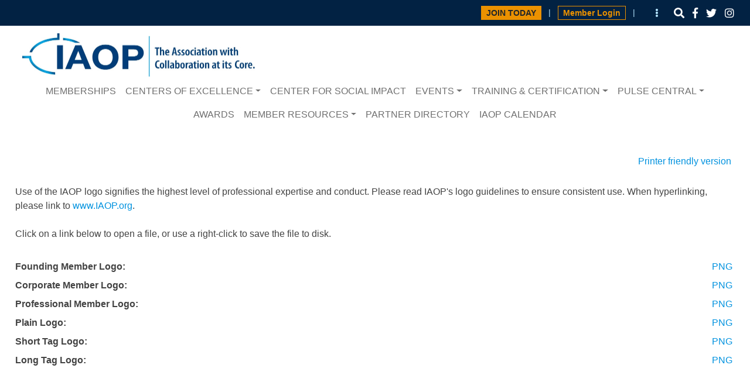

--- FILE ---
content_type: text/html; charset=utf-8
request_url: https://www.iaop.org/Content/35/194/1187
body_size: 45320
content:

<!DOCTYPE html>
<html>
<head>
	<script>(function(w,d,s,l,i){w[l]=w[l]||[];w[l].push({'gtm.start': new Date().getTime(),event:'gtm.js'});var f=d.getElementsByTagName(s)[0],j=d.createElement(s),dl=l!='dataLayer'?'&l='+l:'';j.async=true;j.src='https://www.googletagmanager.com/gtm.js?id='+i+dl;f.parentNode.insertBefore(j,f);})(window,document,'script','dataLayer','GTM-WDMKRC9');</script>

	<link rel="shortcut icon" href="/faviconV2.ico" />
	<meta http-equiv="content-type" content="text/html; charset=UTF-8" />
	<meta charset="UTF-8" />
	<meta name="viewport" content="width=device-width, initial-scale=1" />
	<meta name="robots" content="index,follow" />
	<link rel="stylesheet" id="lc-fa-css" href="/Resources/fontawesome.css" type="text/css" media="all" />
	<link rel="stylesheet" id="lc-style-css" href="/Resources/style.css" type="text/css" media="all" />
	<script type="text/javascript" src="/Resources/JQuery/jquery-2.2.1.min.js"></script>
	<script type="text/javascript" src="/Resources/jquery-migrate.js"></script>
	<title id="ctl00_ctlTitle">IAOP - IAOP Logos &amp; Descriptions</title>
	<link rel="stylesheet" type="text/css" href="/CSS/GridStyle.css" />
	<link rel="stylesheet" type="text/css" href="/CSS/SearchGridStyle.css" />
	<link rel="stylesheet" type="text/css" href="/CSS/MessageGrid.css" />
	<script type="text/javascript" src="/Scripts/MiscUtils.js"></script>
	<meta property="og:image" content="https://www.iaop.org/UserFiles//Untitled%20design%20(6).png" />

	<script type="text/javascript">
		$(function () {
			$(window).keydown(function (e) {
				if (e.keyCode == 13) {
					e.preventDefault();
					return false;
				}
			});
		})

		function goMyIAOP() {
			window.location.href = "https://members.iaop.org/";
		}
	</script>

	<script type="text/javascript">
		var _gaq = _gaq || [];
		_gaq.push(['_setAccount', 'UA-23782211-6']);
		_gaq.push(['_trackPageview']);
		(function () {
			var ga = document.createElement('script'); ga.type = 'text/javascript'; ga.async = true;
			ga.src = ('https:' == document.location.protocol ? 'https://ssl' : 'http://www') + '.google-analytics.com/ga.js';
			var s = document.getElementsByTagName('script')[0]; s.parentNode.insertBefore(ga, s);
		})();
	</script>

	<script async src="https://www.googletagmanager.com/gtag/js?id=UA-23782211-6"></script>

	<script>
		window.dataLayer = window.dataLayer || [];
		function gtag(){dataLayer.push(arguments);}
		gtag('js', new Date());
		gtag('config', 'UA-23782211-6');
	</script>

	<script type="text/javascript">
		_linkedin_partner_id = "56758";
		window._linkedin_data_partner_ids = window._linkedin_data_partner_ids || [];
		window._linkedin_data_partner_ids.push(_linkedin_partner_id);
	</script>

	<script type="text/javascript">
		(function () {
			var s = document.getElementsByTagName("script")[0];
			var b = document.createElement("script");
			b.type = "text/javascript"; b.async = true;
			b.src = "https://snap.licdn.com/li.lms-analytics/insight.min.js";
			s.parentNode.insertBefore(b, s);
		})();
	</script>
</head>
<body id="ctl00_body" class="page">
	<noscript><iframe src="https://www.googletagmanager.com/ns.html?id=GTM-WDMKRC9" height="0" width="0" style="display:none;visibility:hidden"></iframe></noscript>

	<form name="aspnetForm" method="post" action="/Content/35/194/1187" id="aspnetForm">
<div>
<input type="hidden" name="__EVENTTARGET" id="__EVENTTARGET" value="" />
<input type="hidden" name="__EVENTARGUMENT" id="__EVENTARGUMENT" value="" />
<input type="hidden" name="__VIEWSTATE" id="__VIEWSTATE" value="L06zKaIjKQ4puQBJ32hhDYyGjVA2cVv1yboWc79mbWH8UoQTLqcSOEoq3pdzLwLszq0brltZXkTWqN4rjzeOF4ViPxzliLIpup1vxdJMIVze6we+Ky1/EwlHXqFp0tXi9SDE17+DK55Ym4Wi+Vsg6LHKiyLKoDL64gpMtSYO67PXHWLMbQs5W5oDqRLVkQOI+dGOv28HZlwXsrpv7aptVOXcV2dCU5vUyEL4VH//25wxbTAUuSKsm9DgUSIDlqRjvYFYiMywB771nKeBWidXMfvMgipdebeyUdLWz0pUnUbZ5r4WTiaukeR/oiEbpZATetirLdl9zNqY7D6QcQ2gNQyshHpuqH+BDB0Iv16VKSdrGnBMuJRRfR5i/+rr7zCPEiNODimxt/3FwJEQBRm1KVoe3JEzdiW5TRagH4X15ne4/BX6Ggigt7pujmOt4pSfFA9x6VXZLOL+EEqNWbYu3okcgdf8w4gBKgEisY72gfmAzWJocijMhdXSda6zolFJ0eHc3f5ByVTLmCH7DZKtsy69Zpixc9TMLAIUzwO/zSlI0q0mLjRkG/0Eyg7rxVh84vd2Bswrk+k0rx80m4fBiS7didz3v1JONNd3u3vDOYtekFfdR+OwNncSOhhF0VY4FxtPBninSGgra0SC0nC3FhtHCFAj7QNn0hlk9WC4sIILS6av33k3EFuERZwE/CXSbWN9jLM9ZgLvUCaawKsXJqLjDefXiMthUkHsjIgPAP38oPvO8iD39ybz5xfX4gYnSWLmiGf4JB4n9ERppT859bG3wtqK9UsLMcDqsf7bEjFf+wv54AdNu10IIcUjJZA/rgntKp4Ezf+XSxfCQIC8QBnpHm0Z2f9Mx/DDV1/VGwgSKk6wU/LbERljB4xZk2TKtaD5e2ySq/U+gTHNL3UcHFatJCkW/diZVmZHteo2X/ZsBi+2GFv9YBbcUXvDpQSmS0JFXW9KK4RxRFB0vAe3qnnr/apGTlW/l3TzmszV1ShiCgAatuy9Dqik3OHGF7KdO/hFbrRlc/Fl7KUVM7HlzoIU4eFG4IoAbTWZdjYetWsr9cWgrtJ7ANAcxvrq/ADG2r4Mewl7yK5Ct0eBx7+q4w9/7AWwXfklvteEqd8hAno9kPUwwNzWnjV19IaHQo291Mto6kwBj+ujivPT3FBQfpgan2wLEZ5NRi4MGACGmod30k+Hs9rqSq6OaiPBKCIPLezeYW7pI2Vl7lquBTnvc1heNGQgJinuDr4La+/+clUwq7NrGv/uhj1lDqii/T8q702MO/qBKRIp9BWWiB2vMqb6nCMreeH7NbiFMPrvl2tGvUJVwriTCHfNqSjVWjP7mYuRY+9IoArHTMAHsptracBE2qBalyAEOt44Pc46qwYkyKZ1X0Q1P1luii3R8M1wL2hkSVPYNDATULePEOJQNqmXaG0ToTCnFd4GBHdloUIR9/Wt/34VqISND1CykRbfUiij5puqaIJK3VCy9MDL567re4K+txH6A3E+pfGP5Frd0AhnQGtso3x6RysQTn1xXHZ9Rlho3zEsXEiJtRhv6Z0BEQVW5B3kGuDUHQKzYmjizq0BRhnj0ugh88WsdwPzLqUpblcuYZ4G4KSsG/lVProuxUC5HQHo9PvEY5/iViJWTvREUQpG9bK07yBGfXhzaUmjdRP32eMs4QifYmL35eV3nRiXhiABSq22jHgoev0zxhXlgwaOOINxnfOtN0ZLVhDSJk3VK3IHhR+BfoItFh4cQONvhiKXxX5o+yzNGfmGRvH6smf/ftg2Il05SmjRehzbKdHFkpV1uT12ktBONVbexEoZy/0I+0KGHT3cFF4sw/x8rCidMKApffMvu5Ai+a7emhlGTZoQ7l1AsD0lQHkqSrbo81VOnwPg2vn8CYmFbTRL1Om9nPPcqouk8sYpwlvfo+8h2YV/W4G5m6THXhDla53ybgiF/B0/J6IkXQnTTgLOAxvMezZDxypfm/9iapf7yc0RQv5KNiY7ZZNGcCRydeN6aLyLG5AhEsIYs/7DLj5fbakoDeLOT7I1QngXXIaFNr/JyW7XiEmd7xoAb5JjY+XPXKDIaxv8VHQSO+7nMglzUM6G87b2K9uVgD9fX7yAlG0ufavI7gTmo7i6ZzLpHZARejtw7iW5chlgdMwGK1LGCsxNAsJzrftdQOarC7gpwZSteMN4XLdDzBuaLKs9dW0jnn+lICAobsyRiEqIRn560Ohj/znwBXOgfo1SWBNZNTvNnUT7s7eg4xdD8LVvQKAexnBJHoZ3X3AQ6wxUtdkeL66/LkB4lEsXWk+KuxI4L5QHSuVTi/iRj/[base64]/+xn1F7DMeerbflnRpgtnjJeaYqTbfTNLf3QJewzhLBOIUl2ICcKuh3gOIrw61hP3bkZgdSN8rLoyZF2tL61HPa+N8PTGrtyofxg3xsAgY/hddWOXCbFpFtxBAAhQzOGTsi7sadbCEUCXCYbN1untGWBndj9I+Zed7Md4x/eNq77VN6bM/Rltep6RQ5Po3UUbz0o0P95/qsBJ65A5BpMEa6uBMimHQrSQyUhg/qwQAEeNkJ4vE1piyKWT+NXHncw4jXEVRScjhW14En2hwSDHQyT4pBtOzXP3mRAXAa0mJxkIbdH+x18okYqek0D6ikiqr4OkTFFJ1cJ8C+9D6h9KOw8kt9vr+qW3OsA3bRN2Y08Gb+JRooVbjBa855/bIy5FmZD/+dnrTscCLbZVBN/aT0wkh2zssg2WMb8mg2B+hJOvnXTDvxmeFhwvXv1B+6lU5FjzhN4suL+rs0gp9WtsVL+IkPGhqWDZz55D3VPN+UXNms7aZS/WvqUktqIhnBdDLSN5QdNwl+AFGThO2LyEGxpSl4VLz1kolc62Vv1mDKFF0nFIVGbQWHsKlakBJSt5B6GGc2PPRjNd4jDDyENrLFFjVEipXWNHLcw7cnEzRTq8xHcCfA1r8FToNHovkGf3aEu1enUmaEGEC5IhkYSIXvXSKVgLxh9pl/2+EAh3/V+27Uap2ififx91OGFd2d17NphKnkwJycprVXlrVlv0xUOvVpa1nGH/xjQCMdWdb8SUDFsj3w13KlNwwQmkdFMzPnCq7V2pT4L/hRSsPVKrYUvZOC7DdGDqKm8ZDYY6dmXk0xBp8JyOwWjZ7kO1NhkhMJdWFQrsI4e0j9MVw/6b4u/MhkLlaKm/67J0TbZiGOdaZ9WWJvbUQJvKMmj3TsYGL8Ko6b2W1L1rFtu/QXxPO1nYIoROzAwm1oxmZB/WP0y513pJxgin/2JOvOHHEyD8Mk6htf6y08vf8BffBbiViy7XwBkpRS0DbW/rl8SQrIXpL8kCIjErzY/NmvhVwQpmQEgXKFukMLpHT4v0RFFey/v8MH5G5R3oScHGZJAz/8b9+jNGWQCVjY6uJxX8bJM+ytFVIhjt7kb9PyKB6VulfUzrxN6mpd1JfVYPYETDEpivPNw2xZeUU0+kr3yoebSJ0vf95SSYOn8Yz0ky0NDPxKuCSlU37j4SciuHKTiKYJStkEiiLcX57ap5nEjCG/[base64]/zeIvNIyGGRiSogwv3lQAFUPF0wrGRbNG2Gj8oWAMpWATnrlpgrryOnNot7wObVJMKmZ4+IyfZeJEogXlkyhd7CAyvohhnQqRuOO0lTer6LO/XPy2v/dJiUXLeV84B0j67YE+OIbs45DSq5zBz7WiOwBKxZ7lWJCLxjIaW/scFebypPwQ2vM2qIuJm1J67zTBjjOunDw95NvUmnuxJBJddr8dBOd4/phbSTHF9nHloJC1c9x/KHbtLcTeiksGrqFkWfy+YfdNOKD97DFpMrApiNbKeKH3XPM5nmWexhwhLcVgYM4R6zeId+We7cYEPLEGfEQbNszaNhEjHFew4rgCviueKCHBtolvCLIfLefzUdGfWZiSLLKdOpA+tbyoJbQvrpfJqJB2umqQUeF5W1d03DaEmY8NpZxQLoaaM+/st8zUt458k3ubAxmxiVFmbODyJu0fi71Oh+AqyDORvx1UU1+/KvciD97APJPL1S52D3Nuajww3v6x8NPGufNoxzQa7ldsjmZQ0lNLaY5a7DFCpxjwummH9c9lM/tZ3V8f8NX6faHlQDNK2y//kJY3NH9ruHnZOik8g5H0F1U7cgLHfQgX7YQG96tBgE5JWPFdnLW2B3zJ3kyOsMz1h0WLEU4d/WXIk0cGxyWlbUsVpJdcfl32Kh0UrcsKqX13Y0I4Bg0IZucFLAgOhlVPDRH/YqCs1PM2fWbeHCyKmpWa3Fh0O70JIFR4OrCYtB11Ar8PbgglvX+qLWx9mnELR9T/0UTvdRdk+WvT1/fbl1dkprW37j1Z8gSMXWwRmGqa49cuIRl7f6C5GxZTMdU0x/wPUbGHqcqkbGb7+DC80kHCxTZ8EWbF/HsXZ+jgo068YOsWRqmSrJtTXAziyUaxb2SQfHixtpzsfCUvAZ8YP/icuGUArl7Mgs5PeXTF0og+j5g4V3bE41lQwIPKpm/e+j/E2xr0z1f4VoFTtB3PBYn6k+pwwlhOWxqWxJYC/n+jwvfNOU9Eq6yqKP9mRNjOcZJ+NF/ds8JaGRnD7N1J8AAMhTQ0EuZ1U+6NgUu3FLKexK06c/5rFFj9SuDdecGcJ+MM/[base64]/EfFQLfxvqoNOKWoqlxUOqA0jz/K7wYyivV7p0GL0HEcw2aafT3zql5NogwjFCELk3Z7auV3/f7i+Am8I43C++1zCkH7Y8BzS9rBnQbl7vMI8X8/KolIZvcgvycsoO5+9lJxk+pATzdA4dZ6HgI4DJQvdp/CbqWoVpuRmdLE4v5xvUyM2Mkskh+FVm34xCPtNtBls/BEqGAewLnZ1IFKNGI8wR0QQ3hkSKAtuvYolJCl+Mw+X7mKcbJQevNfSB9eJUdJlRjxc2LD1wB3sNb072PMIn62ogtaobyC9YlSnBDrJlsbSlbTCafvJISZzcQ/039HNrO+vazrobUbo9xqSyNePU/cM6uaJlBqNEjWlL/nRmOwShCd5scWIyy8fFIMGvz2Z/thnRmw+EBkCDFF0j2g/XE0Tg2Wy1O0ndb2eeLAnInX1AOdR6WGpFeP5fqeZAM+jHnu4DjL9Md8T1ymziurSXYK+6fYa6FsIwumtkG/DbcCMY4l5VNXI9GOLuwi1nHw9/QtBxzpucUQ1Wa9PBqMvS/l6wAqSOiFJ6ReaZYPQSfAcHh52x8ltD0ceiFhXKr55T2uj7iMwgFRp1ln2whlYflhc3acCSJ0DN5406TRAc3fmTRaZB/0WI/S2WOkukPawQhnRToLI25xQ3w+eAVMHovZj1PlZoGBUnpjle+CpOQkk5d05luKy7RrMOHtnMax3kb8e5beyhzHdnvAutqAUEWG35pt5pcvKbGe+yD/j37opUVscN1/iy+Phe5xrgfWkyECJGCHN1yFSq2YflTDUJFxm+AqKgrafgDRaZZHZ/KA5XZ12aOy+aQSpZBeQ6yux3csiqES0aPyUytxfwEv50CNWYNp8FNVXZwgjR61GcdQngQ1sjLQXtEchjnLhTiyd64M3ZXcr+FT2r3OnNVMn/P+Dxtj/YdM2Ix7svCUytwP1MPZu+qZIpq1Yn9fbKvyHBAPBPlWvbt1spBRpLOKx7r4J5fSXfwvfIqeYVv0AbhqWeS+4HcoOIKo/YjIt6cucqPvuvqgFIPuKwJEN5woP7HJbyv2VRReyyjsmq8Y7nELpgZhfquyyLydBfcnIpQeG8+KrhEGr5hFgw/M+mjQBJV5TGrLpw+jEsxCncZFhj/IqlOS9afJ6wkdBy/iQ2SCAMQsiXK9K6ZJI2KFa97kFb3QLxf/B4j0XOQvTC0oWsjFFOZx7SstG5nGBjHqpXW5KV/OIw8YePQQqpScISMPZy3vPRG59GSvFUlJw1J2QNxKRQbdMje/BT2Q209nMZasOjdXXjFZyKycRx4GTFMa9mJumnDUKSroMs7b3Fmcs5/2GclZ36TxcshRIt0Gx37/heY2nGdatL5tXUNdv+vaqvveiHA6PsvOlnVFx4qTudKGPorK4XL7LiWmnx0+krul/rhM71kcgSZsQlmtg+gW1YTH9OCXoL1oGYxRp6aAnvkK9bmobOg0wpYQfKI50727jRb9+SdLBvkj9pna8As0bkVacK4ssHzpL1Cq3YYIRmmCEDfeS+U8BLhUvTGHD0KOUmE7YesG67RlZKSPdEmFUQxzXhIAjZNwCedn09IB3PKiBMsdSsznKCqKpbIASHavQ1cH9XLa/c+eSguJdk4WA26X9ohrm/ILtsak0p3lVPYIGIICUsjSeJPqLHEJM3/Nd8R4mVe+XgZ3x/IoUw4G/GtRu5OrWS7g5P3bZFdqHkODnUIHzuwqJfqVluPdfxBYBiYzy6ayBkB9uq60tEMKJKVURsVtOihGLXUftj7GwenDAnhnlRVxN3P99i7R5CmYaIAYONhm9Ud5pxvCP73KmsiZOTgPdn7ngUJykcwF2sYQDw+IYxNwRnKSmhnip/0nrPhytquO1l3YLhnR4KiaI8F0kkQnkl591dnKSj9+/qLzOlbJogUrUEK5UHLWJtGrl/7rUyEmIezGQRtteII3XyYlD5fwgBPJKv0DDNwiC8WM6powdy/L+DgDKYgGBobjJOfNmKkBUEOhTIT7yqdybs3bzbFwqIzZmxuwRKYMNwQg2S6C+eVailNoA9qAq2D0wTovC5yXhSA7QRADW2pdpbGXFljfSgk3KAtQjpeF2Lk1uHc56YNa22XhVj8DBwUx+u1jscb/1jOrNTOZV3SQWPau7cxyVPpy4beBKCFwg0a8ejpBX3X6sQs15k82v/qqt66HHviN4puR66+/sU3/MhppU6x/tQuP1jm9k0xZXlKWHmafPGTuiBmlDONAGrCBUQyeBts/6YNFmQv7kEGj1M5pp8Tvn7CO90U7W/czyQ7SALVpk0hoh1duYFNDHmkzKISxyJiDgEhEnszoBw6kAmqT9qG/DJv9hrlvzdEkPmmRBfPAWYbwHX9zPDDLTqXPy04fZF5zx7TeCD85++ALaXTpJvSqw7B0fDMejztjSoI5FBXFbhUBWAAn2CkO8sMRM2Ckt/AIOhCJfYx6SGNOUhpQ61hPoMnyiDfCtkUYOb+QFkpOzSFsGqg5u0jBqGMyPSlfjaZw2TBy/1Ja0KIdDr8EXJ2Wr0ck3JG43kG0xcmNFMRgEizBhMhxTWA8mUS6Bx6EBe6F5SGNCuIN5jJiPPVEP5LC/zEPEj/j4UiQ3IIC3Blkj5qolZVEviNd2JIvfl+rFJGpFtFH38x1jzcV+6tfszgGfNg4S2yvKdCnyUVq6Ot4Z+nAuY+7acoox6+lqh/P5CqOVyo2imGfNmcWJLwmJ9tFR3Gv+wu30cGwPdRwp+NSQEN8iR39YK7ZpNAu4Ck8dUbUBPrAx9svNrm504BdwNLnWSGJ/MDdHEG7StlcpWOoTVHVzW78RVI0G2PijXIIr0E9+4M8+EJF3pd0YwZ4cWVTXW9zD7fg21+ZKOlN+A1AmgLvlMhc5t4k02TNUvQZx/N4c9Bg8smBsrq1ShcY9tfL8CRb8qOCjP/71qw90EMtLurmeYT1vTnAuGpqOY9JU4d1qBX89BqhqkPHaMm3x1KT9qK86LbJOo7v8zFZyygiyCsgMf1bA677EZIsDLWE6+Ax3UVBMKR6zYSjK/0s1Hht2k7rW48Q3nHBMlBDMzLn2N1p/vPJvba2ZTpSSwoRf19z0nHzctdnCPPaPslx5cjjGgwntPwSviVWZs1cIYmY2WpUrkEvaKkq3ArV8whJ7E/LpwWIwttB1ccszVYhFZpbT6BIr4DRYR+ZN8hoORHOUPqybfea6SzthFXQzxdkWNt/+RHDxBTSvQmeQINAKshPq18y7OGY5Gqc28C7adRZFCiF4HtMQ9FkrqT6VGndMuXHtJIhvK7KO4JuX6ckvO3iQfTmwAfJAd9fsp/4GFc+5zUbtKTxJwC0Dac0RR2rOXFTJIYH8Hk8w5V/vJ3oqLMZmdqQ7fAQFUWMhcfgim2NuAPjCgTo5GP9XBI9EQ3vVeModo0wPTYac+Lgtgf1WA+WddeW7mOrCZTGPDOulb6F8Xca1Z2zqXSt4aRr1ArVz36UiyolMLNbQ3iwARv3AOrwUXIFG32QN13Ho7RtLcMXFfE/GTM0VWoTh3OzIVQMDz+yPkArNl2hl5y4d9W8ucF/WJXPVV+2zpnNnPwtGLL50ptx6stSjrWVMUxAO0J1XO26JERRKA1CZwV1Is2O0uVH2BVdo4OUaBqT1A51DV0F8q+c7IGajvpEuBrJrkqqBcl8/[base64]/n/Ier2YPaAJ+g8nBEV84Fi/Y/YPKnMDachuQmzRen/sjViPPbIHYajP/NVwZe/Ll5eqbqHkoFVcvXZIYOrADko4rS2OOdPwS36/YKwkRR0eCray/1SY/uB2FP8tJb3SuhcP1WQ68HCORunXoBjby1xwiDf2D3SvcCDhBZAwgwrTQcs+ffnB5Nc/KpulBmFQS6o7cgPdsGe+P6VubkiwPjCtuS5W662ArjEFx/RWZA6Exoe7apjOGYi1kbPBKxEVxYlCO9A2ijV9R1Bap2kNBNoFisi6gGmd2kgiXqEsGaAzOtOf3/jWwSzGs/e9Bj+RaMvrPabU8VjxiXh9Willf4oNHFpAkr6yDQ4nSLF6JX/APXz47lpwU3i6ZgPf7TN2LsXvpjUlbTObVCx+rY6zAInfzft5vd66ywbHNmuaC+Jg8gOtvgoZJDOm9La1Xh4FwhaFZ1JUfqlZD3VhSqnL5ginZ6EBdDFiSbeuisfwQOhiSwc/Tf23tTg6l0GEBaN0guov8MdGwyZbgC6jZJUolA3fmRapMm/5uMWD4ny7XLK0qs/F1supeK0NHIAz86UQX8F2u/BAgVUHg+yNIFSgLFtnf7QBuJ5iY6r9Ho8Ji+attKlEyxsrILKo6VABVA1AZWiuOHQPhLeq/eD+olA6V2pVi3X1RaIDfNDlqPPkYSFg/LcvP0mLDK/3z87Dcb4cNoD5CwJfwW1g8cbpxUd3Wgdo4RjuZ4jeRK0i5gOz3z+ic3EfF8SgQNI3cVAhkEojeX1XzXOSBQR9mNlkl/3v5ZeKeTqCwLtOrfyAEzzfL1tjK2DsDf3WpF3MaCA7zB5KzSuywif29KAscYgwWCmSFeHVnAqo38lqvOKa564NFEmgD436/MhWitXMSDjy38ThZzoGtBv1YM1EQ+5iObX+xSYwRO2qzOs/QdCHUWhKaYomCWkNxesGCHg4KAkU8nCWyitaKcD5tmcEf9xJ+32bsdJbBkQ0SSF5pUXaDfMLCnO6g5EAbUW6gFMik7YIPA+AGkVydjkDSQm5cQjAyWfPk+7PH+xnPBPZ5gYVv+R+H1SZ9KKtjEXfx55+2pq9jUrKfb0EHvypWd3WSqghHVzPIuIaXw0l/fkUbcQmU/DhJMngiTLf1Bi1u8hYKWY5YlciVR59OLlWoomK+6itqC/YQOIw7ilehmeuv8/t5L9OsBSEL9ZZlfJD7udi4xwcUeSdc+tBELiku+hueFlLfdiR4EKnVpn0Lj42hYmhrr0JxdBJmyPmt0Ye/dEKZi0NUVM3p6e6FcW2qwXSv9XAURkjFRrmFhfXrw8Uq/r/yz9+ZQofyX59XZAU7KlxBN8DcgtT9UJcvfISxz1oSw9keNlFz9ru7VC7/A4dapCxlF9DogxIntIxCK4Zm60CiiAwbWVXKAJRgaUr5iAESI6Rys4Eb5KNsutLwVgJzcYXX3s4zIEw99C893YJ/lIWvAx1Q70jo1lqgQDD4D91+XWq+PRkZkjEGsI3hG/NBLl/7M5G3Xm5Q8lQNHsvRs5Fe/xFanMYgDjz94EK7890Lr9OSLRclHqNJGjxKEuHuO+NewEVSIiqkfk2/O5tTHENpHYrURZW+qknR3D+fSr01CmsPxYftN7tJY+MldLlIl/RFozQ0fpUB0h/KCaoITdvzn/bTc86eMnqrzS3x3U/eKtzdXjXkmt0yj7TAF4sHi8hKaRqlZCaa+bguW2b50/QgLqanTt6gZrSkycSK99YOk5w0bMuDqBt91NVDIa1iTufAOylKspllphTx/tk4BQ6ySJg79Upcuefufz9xm0zfXQEWw3p6FhmzzAKqqliBTqTc8JLqV63k6sKyxlqFNn4yUjcN+LU30GyTOITsbTCYJFnYCcuEoSOO5ylq1vJxploieMYMpzKt1yyvrIEbs887Li8uq717RfPKSL8sOVpwQyXrauYlpCVZAAP2EMnX+FOSHsHcj8/8npXuOvspPjeiGTHDGPtX1cJNWm4AkogLzqSHDsZ73rUZvQQmu4kxnSdsbpUSE5KK1sNkq9GIdUxhFcueM272t++wpL/RaXJ66S/Gih8JMp0UNxYZjt7ywNbuAiZJWrmsRGN8B2ACkg8XImZ2ZJ04sbhAbW0FP7iw7yso1BOwwWX1mhllJzu4VtdBbCvbMaUF01WZ0AQeAVgfII79DsH5rljB/7vSLDj38KxVQnR+2ha2KRmVS0kcdHqocQC8QDU13or5BSdek9VPJKL46domVVU0f5pnpfuyoWrxQTj+JCUGzV4eREenGbvs9saJ8mSK2rnm+bUaJEIZP1b23uDKYgjNVdRHTwUNEGNmp1132MXMCdBSltxaJzrN/rCImwUyKoUIi6TVIMn9Kn4kA4uFjB/kifzo4YElH0XtPVhlndI4ctgKd/wDqWnl9A3Tsqtwisk6BD9H2YY+0K8AIz6dMcQW6ZAufDwGQUkVLb6GwHcuXJf649xUQl5JTfFwGJ5eaN5XzWw5q+GyGthnEu7H/oY28tyQ3MuHv0jLd43PFLgn7GSKazqiB5WOBZRNWiYRwvd1rpu87NieXkIEjQ1PyJKJhO7b7WBZbSK5pDnHrQJLxPj3ukUQ+1fkcJR4gNyjLoLXaB5rgFn68JOoYQEWsnCllOABPbodsiRK4f4oVsIQF6HURsdD+yRA5+lbKuxeUUNemmdeoJdtCEkvsgsYzT/MEZxOC6T11flhyqkdFg9Cmozyda+Lu/VXokJXJGhHU+60BvuNZhSafPEuYvTvNZuYKbvRRgmp11yIwCB0TRJvYLgpqRVzqOri/ixVayYCT1hAy47W0J/dgZxgcyt6iqsJ16q8uydE/J62UJSKyKEOz0CYkcSpMOW4gAvl/nosn9VyN6SOUW+kkzOLQgGPs0tNp1KK+YUaDa7R9S32Ke91PmTHsiN+0sJ7LyOFFoOfn7WnL+E2/IZ6zgVPWBb1z2+uozj50Pu+g+Y+JOZc3bfgJeQMZE8ZMBKWCag0Rsmf48r2ZsozAPukAjgHyre1bQjn6ZOLabrYcMPWXOZz/qHq2XMfqqnicxxtKFlk16DxJES5Ei49K15gGELVFGTbDIxXAXV2nyvrMivIncEuDwodwNgOXDikzueiJGPPETe7qwH8sEZ+M7lTuEOFi2JNypxtjbsa0vKTuWL8UCwy2FHiWxm+yeksvHQWI/71L4y2xbe5CXup5k/VBmFPKZICm3Ac7dKZ/7Yk2fylPwomFFWP4fM/n4IaH/bsw09OK9U+QXJwdo8P4umpNa7LcItKSNFMt4+beaxPXfg4IZHxKWwYu+3gHdCMkpKkFnburUUQfZMGJo7AyiWIAxuHGLlDTDK+ZVrnEBjbd5e8dqt0J6Sxx51tgNCyXr+4NmKkl2VIfn5JLzJEbRzB+VWe4dPfVMc7KJYisUjE8up3OZQfC/Mtkb0LCgKsDdRZOSRYxFHNDnt2LCHNvhV2EahTNecyqoTRO8OELMmdW5XRm0v4VZUFKYtWkrDTcuJ3inLoZd0K1XZg4noQAxDumhfqtynnNSXeL/VTW04fQnr+6a/s9HmEoqF75K7tXtg/Cv98YpGFHnI/+00XC7hChUcvifIR4CDkeVJ03fV1vJ9TuVe27W8UW7g8x9/JbS9mmawCUlhrXArApwdTeVByUY0516grVoNUz9pE/Q+lukKQlHMIcN+PiA2mwT4z3sODo54ZG/263s534DSyNb4/4GdO2SyxRR7jwr5V5ZVErwsN10CRg2ISrSffuPMMtEEwgfcsFh70Agq095yw=" />
</div>

<script type="text/javascript">
//<![CDATA[
var theForm = document.forms['aspnetForm'];
if (!theForm) {
    theForm = document.aspnetForm;
}
function __doPostBack(eventTarget, eventArgument) {
    if (!theForm.onsubmit || (theForm.onsubmit() != false)) {
        theForm.__EVENTTARGET.value = eventTarget;
        theForm.__EVENTARGUMENT.value = eventArgument;
        theForm.submit();
    }
}
//]]>
</script>


<div>

	<input type="hidden" name="__VIEWSTATEGENERATOR" id="__VIEWSTATEGENERATOR" value="65E7F3AF" />
	<input type="hidden" name="__EVENTVALIDATION" id="__EVENTVALIDATION" value="AVq8A7uo2EGd1vlOiwL1UfI8Zycr6UC2JHQLlgyPHN+TZbHbU9Pym4VdGCma4eE5FtnDFbRUur8PbDWH09Q8PYvdYQ9C20pIv2XrMiLDdXnReVHGQIDGjM1nnO7oUM9nNqHmbPpg+HbtKChYn0Dpsu9HtFby7lICwjK/MgspxrFEXb3+6rmsbExqKx62WJDQgDbhBg==" />
</div>
		<a name="top" id="top" class="hidden"></a>

		<!-- ---------------------------------------------------- -->
		<!-- Top Bar -------------------------------------------- -->
		<!-- ---------------------------------------------------- -->
		<div class="bar-top">
			<div class="container">
				<div class="row align-items-center text-center">
					<div class="col-12 col-sm-auto ml-auto">
						<span id="ctl00_spnJoinAndLoginButtons">
							<a href="/Content/23/151/1102/Default.aspx" class="btn btn-secondary btn-sm">JOIN TODAY</a>
							<span class="text-lightblue mx-2">|</span>
							<span id="ctl00_spnTopLoginButton">
								<button type="button" class="btn btn-outline-secondary btn-sm" data-toggle="modal" data-target="#modal-login">Member Login</button>
								<span class="text-lightblue mx-2">|</span>
							</span>
						</span>

						
						

						<span id="google_translate_element" class="text-nowrap p-2 p-sm-0 d-inline-block"></span>
						
						<script type="text/javascript">
							function googleTranslateElementInit() {
								new google.translate.TranslateElement({ pageLanguage: 'en', layout: google.translate.TranslateElement.InlineLayout.SIMPLE, autoDisplay: false }, 'google_translate_element');
							}
						</script>
						<script type="text/javascript" src="//translate.google.com/translate_a/element.js?cb=googleTranslateElementInit"></script>
					</div>
					<div class="col-auto p-0 d-none d-sm-block">
						<span class="fas fa-ellipsis-v text-lightblue"></span>
					</div>
					<div class="col-12 col-sm-auto mt-2 mt-sm-0">
						<a role="button" class="btn-icon social-icon" data-toggle="modal" href="#searchform" aria-expanded="false" aria-controls="searchform"><span class="fas fa-search"></span></a>
						<a href="https://www.facebook.com/IAOP1/" class="social-icon"><span class="fab fa-facebook-f"></span></a>
						<a href="https://twitter.com/IAOP/" class="social-icon"><span class="fab fa-twitter"></span></a>
						<a href="https://www.instagram.com/iaopinpics/" class="social-icon"><span class="fab fa-instagram"></span></a>
					</div>
				</div>
			</div>
		</div>

		<!-- ---------------------------------------------------- -->
		<!-- Desktop Logo/Menu Bar ------------------------------ -->
		<!-- ---------------------------------------------------- -->
		<header class="navbar-wrapper">
			<div class="container">
				<div class="row">
					<div class="col">
						<nav class="navbar navbar-expand-sm navbar-light">
							<a href="/" class="navbar-brand">
								<img class="logo-image" src="/Resources/logo.jpg" srcset="/Resources/logo@2x.jpg 794w" alt="IAOP | The Association with Collaboration at its Core"></a>
								<button class="navbar-toggler d-block d-sm-none" type="button" data-toggle="modal" data-target="#mobilemainnav" aria-controls="mobilemainnav" aria-expanded="false" aria-label="Toggle navigation">
								<span class="navbar-toggler-icon"></span>
							</button>
							<div id="mainnav" class="d-none d-sm-flex ml-auto">
								<ul id="menu-main-menu" class="navbar-nav ml-auto">
									<li class="menu-item nav-item"><a href="/Content/23/151/1102/Default.aspx" class="nav-link" style="font-size:1.0rem;">Memberships</a></li><li class="menu-item menu-item-has-children nav-item dropdown"><a href="/Content/23/217/Default.aspx" class="nav-link dropdown-toggle" data-toggle="dropdown" style="font-size:1.0rem;">Centers of Excellence</a><div class="dropdown-menu"><a href="/Content/23/217/5299/" class="dropdown-item" style="font-size:1.0rem;">Digital Technologies</a><a href="/Content/23/217/5300/" class="dropdown-item" style="font-size:1.0rem;">Future of Work</a><a href="/Content/23/217/5301/" class="dropdown-item" style="font-size:1.0rem;">Collaborative Supplier Governance</a><a href="/Content/23/217/5787/" class="dropdown-item" style="font-size:1.0rem;">Healthcare & Life Sciences</a><a href="/Content/23/217/5907/" class="dropdown-item" style="font-size:1.0rem;">Financial Services</a></div></li><li class="menu-item nav-item"><a href="https://www.iaop.org/sro" class="nav-link" style="font-size:1.0rem;">Center for Social Impact</a></li><li class="menu-item menu-item-has-children nav-item dropdown"><a href="/summit" class="nav-link dropdown-toggle" data-toggle="dropdown" style="font-size:1.0rem;">Events</a><div class="dropdown-menu"><a href="/Content/23/154/1099/" class="dropdown-item" style="font-size:1.0rem;">OWS26</a><a href="/Content/23/154/3008/" class="dropdown-item" style="font-size:1.0rem;">Past Events</a></div></li><li class="menu-item menu-item-has-children nav-item dropdown"><a href="/Content/19/207/3038/Default.aspx" class="nav-link dropdown-toggle" data-toggle="dropdown" style="font-size:1.0rem;">Training & Certification</a><div class="dropdown-menu"><a href="/Content/19/207/3038/" class="dropdown-item" style="font-size:1.0rem;">IAOP Academy</a></div></li><li class="menu-item menu-item-has-children nav-item dropdown"><a href="/PulseCentral" class="nav-link dropdown-toggle" data-toggle="dropdown" style="font-size:1.0rem;">PULSE central</a><div class="dropdown-menu"><a href="/pulsecentral" class="dropdown-item" style="font-size:1.0rem;">Knowledge Center</a><a href="/Content/23/188/5792/" class="dropdown-item" style="font-size:1.0rem;">PULSEcast</a><a href="/Content/23/188/5791/" class="dropdown-item" style="font-size:1.0rem;">Next-Gen Showcase</a></div></li><li class="menu-item nav-item"><a href="/Content/19/165/3005/Default.aspx" class="nav-link" style="font-size:1.0rem;">Awards</a></li><li class="menu-item menu-item-has-children nav-item dropdown"><a href="/Content/23/152/Default.aspx" class="nav-link dropdown-toggle" data-toggle="dropdown" style="font-size:1.0rem;">Member Resources</a><div class="dropdown-menu"><a href="https://www.iaop.org/Members" class="dropdown-item" style="font-size:1.0rem;">My IAOP</a><a href="/Content/23/152/1196/" class="dropdown-item" style="font-size:1.0rem;">IAOP Body of Knowledge</a><a href="/Content/23/152/5791/" class="dropdown-item" style="font-size:1.0rem;">Next-Gen Showcase</a><a href="/Content/23/152/1186/" class="dropdown-item" style="font-size:1.0rem;">Member News & Events</a><a href="HTTP://WWW.anindustryforgood.com" class="dropdown-item" style="font-size:1.0rem;">FormIGA</a><a href="/Content/23/152/1428/" class="dropdown-item" style="font-size:1.0rem;">PR & Media</a></div></li><li class="menu-item nav-item"><a href="/Content/23/152/5058/Default.aspx" class="nav-link" style="font-size:1.0rem;">Partner Directory</a></li><li class="menu-item nav-item"><a href="/Content/19/211/3824/Default.aspx" class="nav-link" style="font-size:1.0rem;">IAOP Calendar</a></li>
								</ul>
							</div>
						</nav>
					</div>
				</div>
			</div>
		</header>

		<!-- ---------------------------------------------------- -->
		<!-- Mobile Logo/Menu Bar ------------------------------- -->
		<!-- ---------------------------------------------------- -->
		<div class="modal fade" id="mobilemainnav" tabindex="-1" role="dialog" aria-hidden="true">
			<button type="button" class="btn btn-outline-primary m-4 float-right" data-dismiss="modal" aria-label="Close"><span aria-hidden="true" class="fas fa-times"></span></button>
			<div class="modal-dialog modal-lg m-0 mt-5 model-menu" role="document">
				<div class="modal-content">
					<div class="modal-body text-center">
						<div>
							<ul id="mobile-menu-main-menu" class="navbar-nav">
								<li class="menu-item nav-item"><a href="/Content/23/151/1102/Default.aspx" class="nav-link">Memberships</a></li><li class="menu-item menu-item-has-children nav-item"><a href="#child-2" class="nav-link" data-toggle="slide" role="button" aria-expanded="False" aria-controls="child-2">Centers of Excellence <span class="fas fa-chevron-right"></span></a><div class="slidemenu" id="child-2"><div class="p-3"><ul class="navbar-nav"><li class="menu-item nav-item"><a href="#child-2" class="nav-link" data-toggle="slide" role="button" aria-expanded="false" aria-controls="child-2"><span class="fas fa-chevron-left"></span></a></li><li class="menu-item nav-item"><a href="/Content/23/217/5299/" class="nav-link">Digital Technologies</a></li><li class="menu-item nav-item"><a href="/Content/23/217/5300/" class="nav-link">Future of Work</a></li><li class="menu-item nav-item"><a href="/Content/23/217/5301/" class="nav-link">Collaborative Supplier Governance</a></li><li class="menu-item nav-item"><a href="/Content/23/217/5787/" class="nav-link">Healthcare & Life Sciences</a></li><li class="menu-item nav-item"><a href="/Content/23/217/5907/" class="nav-link">Financial Services</a></li></ul></div></div></li><li class="menu-item nav-item"><a href="https://www.iaop.org/sro" class="nav-link">Center for Social Impact</a></li><li class="menu-item menu-item-has-children nav-item"><a href="#child-4" class="nav-link" data-toggle="slide" role="button" aria-expanded="False" aria-controls="child-4">Events <span class="fas fa-chevron-right"></span></a><div class="slidemenu" id="child-4"><div class="p-3"><ul class="navbar-nav"><li class="menu-item nav-item"><a href="#child-4" class="nav-link" data-toggle="slide" role="button" aria-expanded="false" aria-controls="child-4"><span class="fas fa-chevron-left"></span></a></li><li class="menu-item nav-item"><a href="/Content/23/154/1099/" class="nav-link">OWS26</a></li><li class="menu-item nav-item"><a href="/Content/23/154/3008/" class="nav-link">Past Events</a></li></ul></div></div></li><li class="menu-item menu-item-has-children nav-item"><a href="#child-5" class="nav-link" data-toggle="slide" role="button" aria-expanded="False" aria-controls="child-5">Training & Certification <span class="fas fa-chevron-right"></span></a><div class="slidemenu" id="child-5"><div class="p-3"><ul class="navbar-nav"><li class="menu-item nav-item"><a href="#child-5" class="nav-link" data-toggle="slide" role="button" aria-expanded="false" aria-controls="child-5"><span class="fas fa-chevron-left"></span></a></li><li class="menu-item nav-item"><a href="/Content/19/207/3038/" class="nav-link">IAOP Academy</a></li></ul></div></div></li><li class="menu-item menu-item-has-children nav-item"><a href="#child-6" class="nav-link" data-toggle="slide" role="button" aria-expanded="False" aria-controls="child-6">PULSE central <span class="fas fa-chevron-right"></span></a><div class="slidemenu" id="child-6"><div class="p-3"><ul class="navbar-nav"><li class="menu-item nav-item"><a href="#child-6" class="nav-link" data-toggle="slide" role="button" aria-expanded="false" aria-controls="child-6"><span class="fas fa-chevron-left"></span></a></li><li class="menu-item nav-item"><a href="/pulsecentral" class="nav-link">Knowledge Center</a></li><li class="menu-item nav-item"><a href="/Content/23/188/5792/" class="nav-link">PULSEcast</a></li><li class="menu-item nav-item"><a href="/Content/23/188/5791/" class="nav-link">Next-Gen Showcase</a></li></ul></div></div></li><li class="menu-item nav-item"><a href="/Content/19/165/3005/Default.aspx" class="nav-link">Awards</a></li><li class="menu-item menu-item-has-children nav-item"><a href="#child-8" class="nav-link" data-toggle="slide" role="button" aria-expanded="False" aria-controls="child-8">Member Resources <span class="fas fa-chevron-right"></span></a><div class="slidemenu" id="child-8"><div class="p-3"><ul class="navbar-nav"><li class="menu-item nav-item"><a href="#child-8" class="nav-link" data-toggle="slide" role="button" aria-expanded="false" aria-controls="child-8"><span class="fas fa-chevron-left"></span></a></li><li class="menu-item nav-item"><a href="https://www.iaop.org/Members" class="nav-link">My IAOP</a></li><li class="menu-item nav-item"><a href="/Content/23/152/1196/" class="nav-link">IAOP Body of Knowledge</a></li><li class="menu-item nav-item"><a href="/Content/23/152/5791/" class="nav-link">Next-Gen Showcase</a></li><li class="menu-item nav-item"><a href="/Content/23/152/1186/" class="nav-link">Member News & Events</a></li><li class="menu-item nav-item"><a href="HTTP://WWW.anindustryforgood.com" class="nav-link">FormIGA</a></li><li class="menu-item nav-item"><a href="/Content/23/152/1428/" class="nav-link">PR & Media</a></li></ul></div></div></li><li class="menu-item nav-item"><a href="/Content/23/152/5058/Default.aspx" class="nav-link">Partner Directory</a></li><li class="menu-item nav-item"><a href="/Content/19/211/3824/Default.aspx" class="nav-link">IAOP Calendar</a></li>
							</ul>
						</div>
					</div>
				</div>
			</div>
		</div>

		<!-- ---------------------------------------------------- -->
		<!-- COVID-19 Bar --------------------------------------- -->
		<!-- ---------------------------------------------------- -->
		

		<!-- ---------------------------------------------------- -->
		<!-- Home Page Slider ---------------------------------- -->
		<!-- ---------------------------------------------------- -->
		

		<!-- ---------------------------------------------------- -->
		<!-- Inner Page Header Image Strip ---------------------- -->
		<!-- ---------------------------------------------------- -->
		

		<!-- ---------------------------------------------------- -->
		<!-- Inner Page Header Intro/Info Strip ----------------- -->
		<!-- ---------------------------------------------------- -->
		

		<!-- ---------------------------------------------------- -->
		<!-- Content Place Holder ------------------------------- -->
		<!-- ---------------------------------------------------- -->
		
	

<script type="text/javascript">
	function doSubmit() {
		PopDialogFrame("/Utils/SubModal/processing.html", 250, 60, 'Processing...', null, false);
		return true;
	}
</script>

<script src="/CKEditor/ckeditor.js" type="text/javascript"></script>

<div id="ctl00_cntMainBodyContent_ContentDisplayEdit_pnlMainContent">
	
	<section id="content"><div class="container"><table cellpadding="0" cellspacing="0" border="0" width="100%"><tr><td align="right" valign="top"><nobr><div style="float:right; margin-left:5px;"><table cellpadding="0" cellspacing="0" border="0"><tr><td style="padding-right:10px;"><a href="/PrintContent.aspx?CTX=1&AID=1187&SID=35&SSID=194" target="_new">Printer friendly version</a></td></tr></table></div></nobr></td></tr></table><img src="/Images/spacer.gif" border="0" width="1" height="10" /><br /><table border="0" cellpadding="0" cellspacing="0">
	<tbody>
		<tr>
			<td>
			<table border="0" cellpadding="4" cellspacing="0" width="100%">
				<tbody>
					<tr>
						<td colspan="2" width="100%">
						<p>Use of the IAOP logo signifies the highest level of professional expertise and conduct. Please read IAOP&#39;s logo guidelines to ensure consistent use. When hyperlinking, please link to&nbsp;<a href="https://www.iaop.org/IAOP/" target="_new">www.IAOP.org</a>.</p>

						<p>Click on a link below to open a file, or use a right-click to save the file to disk.</p>
						</td>
					</tr>
					<tr>
						<td><b>Founding Member Logo:</b></td>
						<td align="right"><a href="/UserFiles/logos/IAOP-FM-Badge-2025.png" target="_new">PNG</a></td>
					</tr>
					<tr>
						<td><b>Corporate Member Logo:</b></td>
						<td align="right"><a href="/UserFiles/logos/IAOP-CM-Badge-2025%20-%20Copy%201.png" target="_new">PNG</a></td>
					</tr>
					<tr>
						<td><b>Professional Member Logo:</b></td>
						<td align="right"><a href="/UserFiles/logos/IAOP-PM-Badge-2025%20-%20Copy%201.png" target="_new">PNG</a></td>
					</tr>
					<tr>
						<td><b>Plain Logo:</b></td>
						<td align="right"><a href="https://www.iaop.org/profiles/logos/IAOP-Logo-Only.PNG" target="_new">PNG</a></td>
					</tr>
					<tr>
						<td><b>Short Tag Logo:</b></td>
						<td align="right"><a href="https://www.iaop.org/profiles/logos/IAOP-Logo_ShortTag.PNG" target="_new">PNG</a></td>
					</tr>
					<tr>
						<td><b>Long Tag Logo:</b></td>
						<td align="right"><a href="https://www.iaop.org/profiles/logos/IAOP-Logo_Long.PNG" target="_new">PNG</a></td>
					</tr>
				</tbody>
			</table>
			</td>
			<td>&nbsp;</td>
		</tr>
	</tbody>
</table>

<p class="MsoNormal">&nbsp;</p>
</div></section>
	

</div>







	


		<!-- ---------------------------------------------------- -->
		<!-- Banners Row ---------------------------------------- -->
		<!-- ---------------------------------------------------- -->
		<section id="banners"><div class="container-fluid"><div class="row align-items-center justify-content-center"><div class="col-auto"><a href="/Utils/BannerClickHandler.aspx?URL=https%3a%2f%2fwww.rayacx.com%2f&BID=527" target="_new"><img class="banner-logo" src="/Images/Banners/8375e6eb-42d2-46d3-9bc6-220d22a9c8a2.jpg" alt="RAYA CX" /></a></div><div class="col-auto"><a href="/Utils/BannerClickHandler.aspx?URL=http%3a%2f%2fwww.avasant.com%2f&BID=402" target="_new"><img class="banner-logo" src="/Images/Banners/6c241500-e413-4a3f-a030-b77a7b956e5a.jpg" alt="" /></a></div><div class="col-auto"><a href="/Utils/BannerClickHandler.aspx?URL=http%3a%2f%2flearn.teleperformance.com%2fIAOP.html&BID=447" target="_new"><img class="banner-logo" src="/Images/Banners/d9ed7f05-76be-4750-bd6a-0fd79f11292e.png" alt="#1 Ranked Customer Experience Management Provider" /></a></div><div class="col-auto"><a href="/Utils/BannerClickHandler.aspx?URL=https%3a%2f%2fwww.ampalystadvisors.com%2f&BID=555" target="_new"><img class="banner-logo" src="/Images/Banners/d834022c-cfaa-4904-88a4-3c3baffdbef4.jpg" alt="" /></a></div><div class="col-auto"><a href="/Utils/BannerClickHandler.aspx?URL=https%3a%2f%2fwww.outsourced.co&BID=560" target="_new"><img class="banner-logo" src="/Images/Banners/e473ebad-ce5f-448b-bd74-f8209b770b23.png" alt="" /></a></div><div class="col-auto"><a href="/Utils/BannerClickHandler.aspx?URL=http%3a%2f%2fwww.colliers.com%2f&BID=406" target="_new"><img class="banner-logo" src="/Images/Banners/b46c032e-f0c4-47fe-bde3-67c256fc881d.png" alt="Accelerating success." /></a></div><div class="col-auto"><a href="/Utils/BannerClickHandler.aspx?URL=https%3a%2f%2fwww.voytechnologypartners.com%2f&BID=550" target="_new"><img class="banner-logo" src="/Images/Banners/ab523893-83fe-4b47-97d5-4d57f6ffba75.png" alt="" /></a></div><div class="col-auto"><a href="/Utils/BannerClickHandler.aspx?URL=http%3a%2f%2fwww.kirkland.com&BID=313" target="_new"><img class="banner-logo" src="/Images/Banners/c075de9b-ead9-4222-be3d-37a60f880873.jpg" alt="Chicago Chapter Chair" /></a></div></div></div></section>

		<!-- ---------------------------------------------------- -->
		<!-- News Row ------------------------------------------- -->
		<!-- ---------------------------------------------------- -->
		
		
		<!-- ---------------------------------------------------- -->
		<!-- Blue Footer Menu - All Pages ----------------------- -->
		<!-- ---------------------------------------------------- -->
		
<footer id="footer">
	<div class="to-top">
		<a href="#top" id="return-to-top">
			<img src="/Resources/icon-to-top.png" alt="TO TOP"></a>
	</div>
	<div class="container">
		<div class="row text-center text-md-left">
			<div class="col-md mb-4">
				<a href="/"><img class="logo-image" src="/Resources/logo-footer.jpg" srcset="/Resources/logo-footer@2x.jpg 794w" alt="IAOP | The Association with Collaboration at its Core"></a>
			</div>
			<div class="col-md mb-4 d-none d-md-block"><ul class="nav flex-column"><li class="nav-item"><a class="nav-link" href="/" title="Home">Home</a></li><li class="nav-item"><a class="nav-link" href="/Content/23/126/977" title="About IAOP">About IAOP</a></li><li class="nav-item"><a class="nav-link" href="/Content/23/151/1102" title="Membership">Membership</a></li><li class="nav-item"><a class="nav-link" href="/Content/23/154/3008" title="Events">Events</a></li></ul></div><div class="col-md mb-4 d-none d-md-block"><ul class="nav flex-column"><li class="nav-item"><a class="nav-link" href="/Content/19/207/3038" title="IAOP Academy">IAOP Academy</a></li><li class="nav-item"><a class="nav-link" href="/PulseCentral" title="PULSE central">PULSE central</a></li><li class="nav-item"><a class="nav-link" href="/Content/19/165/3005" title="Award Programs">Award Programs</a></li><li class="nav-item"><a class="nav-link" href="/Content/23/196/1428" title="Media">Media</a></li></ul></div><div class="col-md mb-4 d-none d-md-block"><ul class="nav flex-column"><li class="nav-item"><a class="nav-link" href="/COPDirectory/Directory.aspx" title="COP Directory">COP Directory</a></li><li class="nav-item"><a class="nav-link" href="/Content/23/152/5058" title="Partner Directory">Partner Directory</a></li><li class="nav-item"><a class="nav-link" href="/content/23/135/1018" title="Terms &amp; Conditions">Terms &amp; Conditions</a></li><li class="nav-item"><a class="nav-link" href="/content/23/134/1121" title="Privacy Policy">Privacy Policy</a></li></ul></div>
			<div class="col-md mb-4 d-none d-md-block">
				<ul class="nav flex-column">
					<li class="nav-item" style="padding-top:.5rem;">
						Contact: <a href="mailto:info@iaop.org">info@iaop.org</a><br>
						Phone: +1.845.452.0600<br>
						Fax: +1.845.452.6988
					</li>
					
					
				</ul>
			</div>
		</div>
	</div>
</footer>
		
		<!-- ---------------------------------------------------- -->
		<!-- Gray Bottom Bar - All Pages ------------------------ -->
		<!-- ---------------------------------------------------- -->
		<div class="bar-bottom">
			<div class="container">
				<div class="row">
					<div class="col text-center text-md-left">
						<p>
							© 2026 IAOP® All Rights Reserved. IAOP, Certified Outsourcing
							Professionals®, The Outsourcing World Summit® and The Global
							Outsourcing 100® are registered trademarks of IAOP.
						</p>
					</div>
					<div class="col-auto ml-auto d-none d-md-block">
						<a href="https://www.facebook.com/IAOP1/" class="social-icon"><span class="fab fa-facebook-f"></span></a>
						<a href="https://twitter.com/IAOP/" class="social-icon"><span class="fab fa-twitter"></span></a>
						<a href="https://www.instagram.com/iaopinpics/" class="social-icon"><span class="fab fa-instagram"></span></a>
					</div>
				</div>
			</div>
		</div>

		<!-- ---------------------------------------------------- -->
		<!-- Search Form Overlay -------------------------------- -->
		<!-- ---------------------------------------------------- -->
		<div id="searchform" class="modal fade" tabindex="-1" role="dialog">
			<button type="button" class="btn btn-outline-primary m-4 float-right" data-dismiss="modal" aria-label="Close"><span aria-hidden="true" class="fas fa-times"></span></button>
			<div class="modal-dialog modal-lg modal-search" role="document">
				<div class="modal-content">
					<div class="modal-body">
						<div class="container-fluid">
							<div class="row no-gutters">
								<div class="col-12 col-sm">
									<input name="ctl00$txtSearchText" type="search" id="ctl00_txtSearchText" class="form-control" />
								</div>
								<div class="col-12 col-sm-auto">
									<input type="submit" name="ctl00$btnDoSearchGo" value="SEARCH" id="ctl00_btnDoSearchGo" class="btn btn-primary w-100 w-sm-auto" />
								</div>
							</div>
						</div>
					</div>
				</div>
			</div>
		</div>

		<!-- ---------------------------------------------------- -->
		<!-- Login Form Overlay --------------------------------- -->
		<!-- ---------------------------------------------------- -->
		<div id="ctl00_pnlLoginOverlay">
	
			<div class="modal fade" id="modal-login" tabindex="-1" role="dialog" aria-labelledby="modal-login-label" aria-hidden="true">
				<button type="button" class="btn btn-outline-primary m-4 float-right" data-dismiss="modal" aria-label="Close"><span aria-hidden="true" class="fas fa-times"></span></button>
				<div class="modal-dialog modal-lg mt-5" role="document">
					<div class="modal-content p-4">
						<div class="modal-body text-center">
							

<!-- ---------------------------------------------------- -->
<!-- In popup layout ------------------------------------ -->
<!-- ---------------------------------------------------- -->
<div id="ctl00_LoginForm_pnlPopMode">
		
	<p class="display-4" id="modal-login-label">MEMBER LOGIN</p>
	<div class="form-row align-items-end">
		<div class="col-12 col-sm">
			<label for="txtLoginEmailAddress_POP" class="m-1">EMAIL ADDRESS</label>
			<input name="ctl00$LoginForm$txtLoginEmailAddress_POP" type="text" id="ctl00_LoginForm_txtLoginEmailAddress_POP" class="form-control" maxlength="255" />
		</div>
		<div class="col-12 col-sm-auto">
			<input type="submit" name="ctl00$LoginForm$btnLogin_POP" value="Continue" onclick="return showSpinner_POP();" id="ctl00_LoginForm_btnLogin_POP" class="btn btn-secondary m-3 m-sm-0" />
			<img src="/Images/GridImages/spinner.gif" alt="IAOP" id="imgSpinner_POP" style="display: none; border: 1px solid black;" />
		</div>
	</div>

	</div>
	
<!-- ---------------------------------------------------- -->
<!-- On page layout ------------------------------------- -->
<!-- ---------------------------------------------------- -->


<script type="text/javascript">
	function showSpinner() {
		document.getElementById("ctl00_LoginForm_btnLogin").style.display = "none";
		document.getElementById("imgSpinner").style.display = "";
		return true;
	}
	function showSpinner_POP() {
		document.getElementById("ctl00_LoginForm_btnLogin_POP").style.display = "none";
		document.getElementById("imgSpinner_POP").style.display = "";
		__doPostBack("ctl00$LoginForm$btnLogin_POP", "");
	}
	function txtLoginEmailAddress_POP_OnKeyPress(oEvent) {
		var iKey;
		if (window.event) {
			iKey = window.event.keyCode;
		} else {
			iKey = oEvent.which;
		}
		if (iKey == 13) {
			showSpinner_POP();
			__doPostBack("ctl00$LoginForm$btnLogin_POP", "");
			return false;
		} else {
			return true;
		}
	}
	function txtLoginEmailAddress_OnKeyPress(oEvent) {
		var iKey;
		if (window.event) {
			iKey = window.event.keyCode;
		} else {
			iKey = oEvent.which;
		}
		if (iKey == 13) {
			showSpinner();
			__doPostBack("ctl00$LoginForm$btnLogin", "");
			return false;
		} else {
			return true;
		}
	}
</script>

<input type="hidden" name="ctl00$LoginForm$hdnDisplayMode" id="ctl00_LoginForm_hdnDisplayMode" value="1" />

						</div>
					</div>
				</div>
			</div>
		
</div>
		
		<script type="text/javascript" src="/Resources/bootstrap.js"></script>
		<script type="text/javascript" src="/Resources/popper.js"></script>
		<script type="text/javascript" src="/Resources/parallax.min.js"></script>
		<script type="text/javascript" src="/Resources/functions.js"></script>

		
<link rel="stylesheet" type="text/css" href="/Utils/SubModal/subModal.css" />
<script type="text/javascript" src="/Utils/SubModal/common.js"></script>
<script type="text/javascript" src="/Utils/SubModal/subModal.js"></script>

		

		<noscript>
			<img height="1" width="1" style="display:none;" alt="" src="https://px.ads.linkedin.com/collect/?pid=56758&fmt=gif" />
		</noscript>

		<script type="text/javascript">
      var aggTrys = 0;
      function ResetAggWidth() {
        var elements = document.getElementsByClassName("agg-article");
				if (elements.length > 0) {
          var wd = (100.0 / elements.length) - 2.5;
          for (var i = 0; i < elements.length; i++) {
            elements[i].style.width = (wd + "%");
          }
        } else {
          aggTrys += 1;
          if (aggTrys < 10) {
            setTimeout(ResetAggWidth, 500);
          } else {
            return;
          }
        }
      }
      setTimeout(ResetAggWidth, 500);
    </script>
	</form>
</body>
</html>


--- FILE ---
content_type: text/css
request_url: https://www.iaop.org/Resources/style.css
body_size: 179703
content:
/*!
Theme Name: IAOP
Author: Liquified Creative
Description: ...
Version: 1.0
Tags:
*/

.greenBorderTxt {
	color: #000000;
	background-color: #c9ffca;
	border: 1px solid;
	border-color: green;
	border-style: solid;
	border-width: 1px;
	font-family: Verdana, Tahoma;
	font-size: 10px;
}

.redBorderTxt {
	color: #000000;
	background-color: #ffcccc;
	border: 1px solid;
	border-color: red;
	border-style: solid;
	border-width: 1px;
	font-family: Verdana, Tahoma;
	font-size: 10px;
	padding: 2px 4px 2px 4px;
}

.blueBorderTxt {
	color: #000000;
	background-color: #ffcccc;
	border: 1px solid;
	border-color: blue;
	border-style: solid;
	border-width: 1px;
	font-family: Verdana, Tahoma;
	font-size: 10px;
}

.alignnone {
	margin: 5px 20px 20px 0
}

.aligncenter, div.aligncenter {
	display: block;
	margin: 5px auto 5px auto
}

.alignright {
	float: right;
	margin: 5px 0 20px 20px
}

.alignleft {
	float: left;
	margin: 5px 20px 20px 0
}

a img.alignright {
	float: right;
	margin: 5px 0 20px 20px
}

a img.alignnone {
	margin: 5px 20px 20px 0
}

a img.alignleft {
	float: left;
	margin: 5px 20px 20px 0
}

a img.aligncenter {
	display: block;
	margin-left: auto;
	margin-right: auto
}

.wp-caption {
	background: #fff;
	border: 1px solid #f0f0f0;
	max-width: 96%;
	padding: 5px 3px 10px;
	text-align: center
}

	.wp-caption.alignnone {
		margin: 5px 20px 20px 0
	}

	.wp-caption.alignleft {
		margin: 5px 20px 20px 0
	}

	.wp-caption.alignright {
		margin: 5px 0 20px 20px
	}

	.wp-caption img {
		border: 0 none;
		height: auto;
		margin: 0;
		max-width: 98.5%;
		padding: 0;
		width: auto
	}

	.wp-caption p.wp-caption-text {
		font-size: 11px;
		line-height: 17px;
		margin: 0;
		padding: 0 4px 5px
	}

.screen-reader-text {
	clip: rect(1px, 1px, 1px, 1px);
	position: absolute !important;
	white-space: nowrap;
	height: 1px;
	width: 1px;
	overflow: hidden
}

	.screen-reader-text:focus {
		background-color: #f1f1f1;
		border-radius: 3px;
		box-shadow: 0 0 2px 2px rgba(0,0,0,0.6);
		clip: auto !important;
		color: #21759b;
		display: block;
		font-size: 14px;
		font-size: 0.875rem;
		font-weight: bold;
		height: auto;
		left: 5px;
		line-height: normal;
		padding: 15px 23px 14px;
		text-decoration: none;
		top: 5px;
		width: auto;
		z-index: 100000
	}
/*!
 * Bootstrap v4.0.0 (https://getbootstrap.com)
 * Copyright 2011-2018 The Bootstrap Authors
 * Copyright 2011-2018 Twitter, Inc.
 * Licensed under MIT (https://github.com/twbs/bootstrap/blob/master/LICENSE)
 */

:root {
	--blue: #003D79;
	--indigo: #6610f2;
	--purple: #6f42c1;
	--pink: #e83e8c;
	--red: #dc3545;
	--orange: #fd7e14;
	--yellow: #EB9100;
	--green: #28a745;
	--teal: #20c997;
	--cyan: #2CB6FF;
	--white: #fff;
	--gray: #707070;
	--gray-dark: #343a40;
	--primary: #2CB6FF;
	--secondary: #EB9100;
	--success: #28a745;
	--info: #003D79;
	--warning: #EB9100;
	--danger: #dc3545;
	--light: #fff;
	--dark: #434343;
	--breakpoint-xs: 0;
	--breakpoint-sm: 576px;
	--breakpoint-md: 768px;
	--breakpoint-lg: 992px;
	--breakpoint-xl: 1200px;
	--font-family-sans-serif: "Muli","Avenir Next",Avenir,-apple-system,BlinkMacSystemFont,"Segoe UI",Roboto,"Helvetica Neue",Arial,sans-serif,"Apple Color Emoji","Segoe UI Emoji","Segoe UI Symbol";
	--font-family-monospace: SFMono-Regular,Menlo,Monaco,Consolas,"Liberation Mono","Courier New",monospace
}

*, ::after, ::before {
	box-sizing: border-box
}

html {
	font-family: sans-serif;
	line-height: 1.15;
	-webkit-text-size-adjust: 100%;
	-ms-text-size-adjust: 100%;
	-ms-overflow-style: scrollbar;
	-webkit-tap-highlight-color: transparent
}

@-ms-viewport {
	width: device-width
}

article, aside, dialog, figcaption, figure, footer, header, hgroup, main, nav, section {
	display: block
}

body {
	margin: 0;
	font-family: Muli,"Avenir Next",Avenir,-apple-system,BlinkMacSystemFont,"Segoe UI",Roboto,"Helvetica Neue",Arial,sans-serif,"Apple Color Emoji","Segoe UI Emoji","Segoe UI Symbol";
	font-size: 1rem;
	font-weight: 400;
	line-height: 1.5;
	color: #434343;
	text-align: left;
	background-color: #fff
}

[tabindex="-1"]:focus {
	outline: 0 !important
}

hr {
	box-sizing: content-box;
	height: 0;
	overflow: visible
}

h1, h2, h3, h4, h5, h6 {
	margin-top: 0;
	margin-bottom: .5rem
}

p {
	margin-top: 0;
	margin-bottom: 1.5rem
}

abbr[data-original-title], abbr[title] {
	text-decoration: underline;
	-webkit-text-decoration: underline dotted;
	text-decoration: underline dotted;
	cursor: help;
	border-bottom: 0
}

address {
	margin-bottom: 1rem;
	font-style: normal;
	line-height: inherit
}

dl, ol, ul {
	margin-top: 0;
	margin-bottom: 1rem
}

	ol ol, ol ul, ul ol, ul ul {
		margin-bottom: 0
	}

dt {
	font-weight: 700
}

dd {
	margin-bottom: .5rem;
	margin-left: 0
}

blockquote {
	margin: 0 0 1rem
}

dfn {
	font-style: italic
}

b, strong {
	font-weight: bolder
}

small {
	font-size: 80%
}

sub, sup {
	position: relative;
	font-size: 75%;
	line-height: 0;
	vertical-align: baseline
}

sub {
	bottom: -.25em
}

sup {
	top: -.5em
}

a {
	color: #0092df; /* #2cb6ff */
	text-decoration: none;
	background-color: transparent;
	-webkit-text-decoration-skip: objects
}

	a:hover {
		color: #0092df;
		text-decoration: underline
	}

	a:not([href]):not([tabindex]) {
		color: inherit;
		text-decoration: none
	}

		a:not([href]):not([tabindex]):focus, a:not([href]):not([tabindex]):hover {
			color: inherit;
			text-decoration: none
		}

		a:not([href]):not([tabindex]):focus {
			outline: 0
		}

code, kbd, pre, samp {
	font-family: monospace,monospace;
	font-size: 1em
}

pre {
	margin-top: 0;
	margin-bottom: 1rem;
	overflow: auto;
	-ms-overflow-style: scrollbar
}

figure {
	margin: 0 0 1rem
}

img {
	vertical-align: middle;
	border-style: none
}

svg:not(:root) {
	overflow: hidden
}

table {
	border-collapse: collapse
}

caption {
	padding-top: .75rem;
	padding-bottom: .75rem;
	color: #707070;
	text-align: left;
	caption-side: bottom
}

th {
	text-align: inherit
}

label {
	display: inline-block;
	margin-bottom: .5rem
}

button {
	border-radius: 0
}

	button:focus {
		outline: 1px dotted;
		outline: 5px auto -webkit-focus-ring-color
	}

button, input, optgroup, select, textarea {
	margin: 0;
	font-family: inherit;
	font-size: inherit;
	line-height: inherit
}

button, input {
	overflow: visible
}

button, select {
	text-transform: none
}

[type=reset], [type=submit], button, html [type=button] {
	-webkit-appearance: button
}

	[type=button]::-moz-focus-inner, [type=reset]::-moz-focus-inner, [type=submit]::-moz-focus-inner, button::-moz-focus-inner {
		padding: 0;
		border-style: none
	}

input[type=checkbox], input[type=radio] {
	box-sizing: border-box;
	padding: 0;
	margin-right:5px;
}

input[type=date], input[type=datetime-local], input[type=month], input[type=time] {
	-webkit-appearance: listbox
}

textarea {
	overflow: auto;
	resize: vertical
}

fieldset {
	min-width: 0;
	padding: 0;
	margin: 0;
	border: 0
}

legend {
	display: block;
	width: 100%;
	max-width: 100%;
	padding: 0;
	margin-bottom: .5rem;
	font-size: 1.5rem;
	line-height: inherit;
	color: inherit;
	white-space: normal
}

progress {
	vertical-align: baseline
}

[type=number]::-webkit-inner-spin-button, [type=number]::-webkit-outer-spin-button {
	height: auto
}

[type=search] {
	outline-offset: -2px;
	-webkit-appearance: none
}

	[type=search]::-webkit-search-cancel-button, [type=search]::-webkit-search-decoration {
		-webkit-appearance: none
	}

::-webkit-file-upload-button {
	font: inherit;
	-webkit-appearance: button
}

output {
	display: inline-block
}

summary {
	display: list-item;
	cursor: pointer
}

template {
	display: none
}

[hidden] {
	display: none !important
}

.h1, .h2, .h3, .h4, .h5, .h6, h1, h2, h3, h4, h5, h6 {
	margin-bottom: .5rem;
	font-family: inherit;
	font-weight: 400;
	line-height: 1.2;
	color: inherit
}

.h1, h1 {
	font-size: 4rem
}

.h2, h2 {
	font-size: 3.4375rem
}

.h3, h3 {
	font-size: 1.5rem
}

.h4, h4 {
	font-size: 1.25rem
}

.h5, h5 {
	font-size: 1rem
}

.h6, h6 {
	font-size: .8rem
}

.lead {
	font-size: 1.25rem;
	font-weight: 300
}

.display-1 {
	font-size: 6rem;
	font-weight: 300;
	line-height: 1.2
}

.display-2 {
	font-size: 5.5rem;
	font-weight: 300;
	line-height: 1.2
}

.display-3 {
	font-size: 4.5rem;
	font-weight: 300;
	line-height: 1.2
}

.display-4 {
	font-size: 3.5rem;
	font-weight: 300;
	line-height: 1.2
}

hr {
	margin-top: 1rem;
	margin-bottom: 1rem;
	border: 0;
	border-top: 1px solid rgba(0,0,0,0.1)
}

.small, small {
	font-size: 80%;
	font-weight: 400
}

.mark, mark {
	padding: .2em;
	background-color: #fcf8e3
}

.list-unstyled {
	padding-left: 0;
	list-style: none
}

.list-inline {
	padding-left: 0;
	list-style: none
}

.list-inline-item {
	display: inline-block
}

	.list-inline-item:not(:last-child) {
		margin-right: .5rem
	}

.initialism {
	font-size: 90%;
	text-transform: uppercase
}

.blockquote {
	margin-bottom: 1rem;
	font-size: 1.25rem
}

.blockquote-footer {
	display: block;
	font-size: 80%;
	color: #707070
}

	.blockquote-footer::before {
		content: "\2014 \00A0"
	}

.img-fluid {
	max-width: 100%;
	height: auto
}

.img-thumbnail {
	padding: .25rem;
	background-color: #fff;
	border: 1px solid #dee2e6;
	border-radius: 0;
	max-width: 100%;
	height: auto
}

.figure {
	display: inline-block
}

.figure-img {
	margin-bottom: .5rem;
	line-height: 1
}

.figure-caption {
	font-size: 90%;
	color: #707070
}

code, kbd, pre, samp {
	font-family: SFMono-Regular,Menlo,Monaco,Consolas,"Liberation Mono","Courier New",monospace
}

code {
	font-size: 87.5%;
	color: #e83e8c;
	word-break: break-word
}

a > code {
	color: inherit
}

kbd {
	padding: .2rem .4rem;
	font-size: 87.5%;
	color: #fff;
	background-color: #212529;
	border-radius: 0
}

	kbd kbd {
		padding: 0;
		font-size: 100%;
		font-weight: 700
	}

pre {
	display: block;
	font-size: 87.5%;
	color: #212529
}

	pre code {
		font-size: inherit;
		color: inherit;
		word-break: normal
	}

.pre-scrollable {
	max-height: 340px;
	overflow-y: scroll
}

.container {
	width: 100%;
	padding-right: 22px;
	padding-left: 22px;
	margin-right: auto;
	margin-left: auto
}

@media (min-width: 576px) {
	.container {
		max-width: 540px
	}
}

@media (min-width: 768px) {
	.container {
		max-width: 720px
	}
}

@media (min-width: 992px) {
	.container {
		max-width: 960px
	}
}

@media (min-width: 1200px) {
	.container {
		max-width: 1750px
	}
}

.container-fluid {
	width: 100%;
	padding-right: 22px;
	padding-left: 22px;
	margin-right: auto;
	margin-left: auto
}

.row {
	display: -webkit-box;
	display: -ms-flexbox;
	display: flex;
	-ms-flex-wrap: wrap;
	flex-wrap: wrap;
	margin-right: -22px;
	margin-left: -22px
}

.row2 {
	display: -webkit-box;
	display: -ms-flexbox;
	display: flex;
	-ms-flex-wrap: wrap;
	flex-wrap: wrap;
	margin-right: 0px;
	margin-left: 0px
}

.no-gutters {
	margin-right: 0;
	margin-left: 0
}

	.no-gutters > .col, .no-gutters > [class*=col-] {
		padding-right: 0;
		padding-left: 0
	}

.col, .col-1, .col-10, .col-11, .col-12, .col-2, .col-3, .col-4, .col-5, .col-6, .col-7, .col-8, .col-9, .col-auto, .col-lg, .col-lg-1, .col-lg-10, .col-lg-11, .col-lg-12, .col-lg-2, .col-lg-3, .col-lg-4, .col-lg-5, .col-lg-6, .col-lg-7, .col-lg-8, .col-lg-9, .col-lg-auto, .col-md, .col-md-1, .col-md-10, .col-md-11, .col-md-12, .col-md-2, .col-md-2-5, .col-md-3, .col-md-4, .col-md-5, .col-md-6, .col-md-7, .col-md-8, .col-md-9, .col-md-auto, .col-sm, .col-sm-1, .col-sm-10, .col-sm-11, .col-sm-12, .col-sm-2, .col-sm-3, .col-sm-4, .col-sm-5, .col-sm-6, .col-sm-7, .col-sm-8, .col-sm-9, .col-sm-auto, .col-xl, .col-xl-1, .col-xl-10, .col-xl-11, .col-xl-12, .col-xl-2, .col-xl-3, .col-xl-4, .col-xl-5, .col-xl-6, .col-xl-7, .col-xl-8, .col-xl-9, .col-xl-auto {
	position: relative;
	width: 100%;
	min-height: 1px;
	padding-right: 22px;
	padding-left: 22px
}

.col {
	-ms-flex-preferred-size: 0;
	flex-basis: 0;
	-webkit-box-flex: 1;
	-ms-flex-positive: 1;
	flex-grow: 1;
	max-width: 100%
}

.col-auto {
	-webkit-box-flex: 0;
	-ms-flex: 0 0 auto;
	flex: 0 0 auto;
	width: auto;
	max-width: none
}

.col-1 {
	-webkit-box-flex: 0;
	-ms-flex: 0 0 8.333333%;
	flex: 0 0 8.333333%;
	max-width: 8.333333%
}

.col-2 {
	-webkit-box-flex: 0;
	-ms-flex: 0 0 16.666667%;
	flex: 0 0 16.666667%;
	max-width: 16.666667%
}

.col-3 {
	-webkit-box-flex: 0;
	-ms-flex: 0 0 25%;
	flex: 0 0 25%;
	max-width: 25%
}

.col-4 {
	-webkit-box-flex: 0;
	-ms-flex: 0 0 33.333333%;
	flex: 0 0 33.333333%;
	max-width: 33.333333%
}

.col-5 {
	-webkit-box-flex: 0;
	-ms-flex: 0 0 41.666667%;
	flex: 0 0 41.666667%;
	max-width: 41.666667%
}

.col-6 {
	-webkit-box-flex: 0;
	-ms-flex: 0 0 50%;
	flex: 0 0 50%;
	max-width: 50%
}

.col-7 {
	-webkit-box-flex: 0;
	-ms-flex: 0 0 58.333333%;
	flex: 0 0 58.333333%;
	max-width: 58.333333%
}

.col-8 {
	-webkit-box-flex: 0;
	-ms-flex: 0 0 66.666667%;
	flex: 0 0 66.666667%;
	max-width: 66.666667%
}

.col-9 {
	-webkit-box-flex: 0;
	-ms-flex: 0 0 75%;
	flex: 0 0 75%;
	max-width: 75%
}

.col-10 {
	-webkit-box-flex: 0;
	-ms-flex: 0 0 83.333333%;
	flex: 0 0 83.333333%;
	max-width: 83.333333%
}

.col-11 {
	-webkit-box-flex: 0;
	-ms-flex: 0 0 91.666667%;
	flex: 0 0 91.666667%;
	max-width: 91.666667%
}

.col-12 {
	-webkit-box-flex: 0;
	-ms-flex: 0 0 100%;
	flex: 0 0 100%;
	max-width: 100%
}

.order-first {
	-webkit-box-ordinal-group: 0;
	-ms-flex-order: -1;
	order: -1
}

.order-last {
	-webkit-box-ordinal-group: 14;
	-ms-flex-order: 13;
	order: 13
}

.order-0 {
	-webkit-box-ordinal-group: 1;
	-ms-flex-order: 0;
	order: 0
}

.order-1 {
	-webkit-box-ordinal-group: 2;
	-ms-flex-order: 1;
	order: 1
}

.order-2 {
	-webkit-box-ordinal-group: 3;
	-ms-flex-order: 2;
	order: 2
}

.order-3 {
	-webkit-box-ordinal-group: 4;
	-ms-flex-order: 3;
	order: 3
}

.order-4 {
	-webkit-box-ordinal-group: 5;
	-ms-flex-order: 4;
	order: 4
}

.order-5 {
	-webkit-box-ordinal-group: 6;
	-ms-flex-order: 5;
	order: 5
}

.order-6 {
	-webkit-box-ordinal-group: 7;
	-ms-flex-order: 6;
	order: 6
}

.order-7 {
	-webkit-box-ordinal-group: 8;
	-ms-flex-order: 7;
	order: 7
}

.order-8 {
	-webkit-box-ordinal-group: 9;
	-ms-flex-order: 8;
	order: 8
}

.order-9 {
	-webkit-box-ordinal-group: 10;
	-ms-flex-order: 9;
	order: 9
}

.order-10 {
	-webkit-box-ordinal-group: 11;
	-ms-flex-order: 10;
	order: 10
}

.order-11 {
	-webkit-box-ordinal-group: 12;
	-ms-flex-order: 11;
	order: 11
}

.order-12 {
	-webkit-box-ordinal-group: 13;
	-ms-flex-order: 12;
	order: 12
}

.offset-1 {
	margin-left: 8.333333%
}

.offset-2 {
	margin-left: 16.666667%
}

.offset-3 {
	margin-left: 25%
}

.offset-4 {
	margin-left: 33.333333%
}

.offset-5 {
	margin-left: 41.666667%
}

.offset-6 {
	margin-left: 50%
}

.offset-7 {
	margin-left: 58.333333%
}

.offset-8 {
	margin-left: 66.666667%
}

.offset-9 {
	margin-left: 75%
}

.offset-10 {
	margin-left: 83.333333%
}

.offset-11 {
	margin-left: 91.666667%
}

@media (min-width: 576px) {
	.col-sm {
		-ms-flex-preferred-size: 0;
		flex-basis: 0;
		-webkit-box-flex: 1;
		-ms-flex-positive: 1;
		flex-grow: 1;
		max-width: 100%
	}

	.col-sm-auto {
		-webkit-box-flex: 0;
		-ms-flex: 0 0 auto;
		flex: 0 0 auto;
		width: auto;
		max-width: none
	}

	.col-sm-1 {
		-webkit-box-flex: 0;
		-ms-flex: 0 0 8.333333%;
		flex: 0 0 8.333333%;
		max-width: 8.333333%
	}

	.col-sm-2 {
		-webkit-box-flex: 0;
		-ms-flex: 0 0 16.666667%;
		flex: 0 0 16.666667%;
		max-width: 16.666667%
	}

	.col-sm-3 {
		-webkit-box-flex: 0;
		-ms-flex: 0 0 25%;
		flex: 0 0 25%;
		max-width: 25%
	}

	.col-sm-4 {
		-webkit-box-flex: 0;
		-ms-flex: 0 0 33.333333%;
		flex: 0 0 33.333333%;
		max-width: 33.333333%
	}

	.col-sm-5 {
		-webkit-box-flex: 0;
		-ms-flex: 0 0 41.666667%;
		flex: 0 0 41.666667%;
		max-width: 41.666667%
	}

	.col-sm-6 {
		-webkit-box-flex: 0;
		-ms-flex: 0 0 50%;
		flex: 0 0 50%;
		max-width: 50%
	}

	.col-sm-7 {
		-webkit-box-flex: 0;
		-ms-flex: 0 0 58.333333%;
		flex: 0 0 58.333333%;
		max-width: 58.333333%
	}

	.col-sm-8 {
		-webkit-box-flex: 0;
		-ms-flex: 0 0 66.666667%;
		flex: 0 0 66.666667%;
		max-width: 66.666667%
	}

	.col-sm-9 {
		-webkit-box-flex: 0;
		-ms-flex: 0 0 75%;
		flex: 0 0 75%;
		max-width: 75%
	}

	.col-sm-10 {
		-webkit-box-flex: 0;
		-ms-flex: 0 0 83.333333%;
		flex: 0 0 83.333333%;
		max-width: 83.333333%
	}

	.col-sm-11 {
		-webkit-box-flex: 0;
		-ms-flex: 0 0 91.666667%;
		flex: 0 0 91.666667%;
		max-width: 91.666667%
	}

	.col-sm-12 {
		-webkit-box-flex: 0;
		-ms-flex: 0 0 100%;
		flex: 0 0 100%;
		max-width: 100%
	}

	.order-sm-first {
		-webkit-box-ordinal-group: 0;
		-ms-flex-order: -1;
		order: -1
	}

	.order-sm-last {
		-webkit-box-ordinal-group: 14;
		-ms-flex-order: 13;
		order: 13
	}

	.order-sm-0 {
		-webkit-box-ordinal-group: 1;
		-ms-flex-order: 0;
		order: 0
	}

	.order-sm-1 {
		-webkit-box-ordinal-group: 2;
		-ms-flex-order: 1;
		order: 1
	}

	.order-sm-2 {
		-webkit-box-ordinal-group: 3;
		-ms-flex-order: 2;
		order: 2
	}

	.order-sm-3 {
		-webkit-box-ordinal-group: 4;
		-ms-flex-order: 3;
		order: 3
	}

	.order-sm-4 {
		-webkit-box-ordinal-group: 5;
		-ms-flex-order: 4;
		order: 4
	}

	.order-sm-5 {
		-webkit-box-ordinal-group: 6;
		-ms-flex-order: 5;
		order: 5
	}

	.order-sm-6 {
		-webkit-box-ordinal-group: 7;
		-ms-flex-order: 6;
		order: 6
	}

	.order-sm-7 {
		-webkit-box-ordinal-group: 8;
		-ms-flex-order: 7;
		order: 7
	}

	.order-sm-8 {
		-webkit-box-ordinal-group: 9;
		-ms-flex-order: 8;
		order: 8
	}

	.order-sm-9 {
		-webkit-box-ordinal-group: 10;
		-ms-flex-order: 9;
		order: 9
	}

	.order-sm-10 {
		-webkit-box-ordinal-group: 11;
		-ms-flex-order: 10;
		order: 10
	}

	.order-sm-11 {
		-webkit-box-ordinal-group: 12;
		-ms-flex-order: 11;
		order: 11
	}

	.order-sm-12 {
		-webkit-box-ordinal-group: 13;
		-ms-flex-order: 12;
		order: 12
	}

	.offset-sm-0 {
		margin-left: 0
	}

	.offset-sm-1 {
		margin-left: 8.333333%
	}

	.offset-sm-2 {
		margin-left: 16.666667%
	}

	.offset-sm-3 {
		margin-left: 25%
	}

	.offset-sm-4 {
		margin-left: 33.333333%
	}

	.offset-sm-5 {
		margin-left: 41.666667%
	}

	.offset-sm-6 {
		margin-left: 50%
	}

	.offset-sm-7 {
		margin-left: 58.333333%
	}

	.offset-sm-8 {
		margin-left: 66.666667%
	}

	.offset-sm-9 {
		margin-left: 75%
	}

	.offset-sm-10 {
		margin-left: 83.333333%
	}

	.offset-sm-11 {
		margin-left: 91.666667%
	}
}

@media (min-width: 768px) {
	.col-md {
		-ms-flex-preferred-size: 0;
		flex-basis: 0;
		-webkit-box-flex: 1;
		-ms-flex-positive: 1;
		flex-grow: 1;
		max-width: 100%
	}

	.col-md-auto {
		-webkit-box-flex: 0;
		-ms-flex: 0 0 auto;
		flex: 0 0 auto;
		width: auto;
		max-width: none
	}

	.col-md-1 {
		-webkit-box-flex: 0;
		-ms-flex: 0 0 8.333333%;
		flex: 0 0 8.333333%;
		max-width: 8.333333%
	}

	.col-md-2 {
		-webkit-box-flex: 0;
		-ms-flex: 0 0 16.666667%;
		flex: 0 0 16.666667%;
		max-width: 16.666667%
	}

	.col-md-2-5 {
		-webkit-box-flex: 0;
		-ms-flex: 0 0 17%;
		flex: 0 0 17%;
		max-width: 17%
	}

	.col-md-3 {
		-webkit-box-flex: 0;
		-ms-flex: 0 0 25%;
		flex: 0 0 25%;
		max-width: 25%
	}

	.col-md-4 {
		-webkit-box-flex: 0;
		-ms-flex: 0 0 33.333333%;
		flex: 0 0 33.333333%;
		max-width: 33.333333%
	}

	.col-md-5 {
		-webkit-box-flex: 0;
		-ms-flex: 0 0 41.666667%;
		flex: 0 0 41.666667%;
		max-width: 41.666667%
	}

	.col-md-6 {
		-webkit-box-flex: 0;
		-ms-flex: 0 0 50%;
		flex: 0 0 50%;
		max-width: 50%
	}

	.col-md-7 {
		-webkit-box-flex: 0;
		-ms-flex: 0 0 58.333333%;
		flex: 0 0 58.333333%;
		max-width: 58.333333%
	}

	.col-md-8 {
		-webkit-box-flex: 0;
		-ms-flex: 0 0 66.666667%;
		flex: 0 0 66.666667%;
		max-width: 66.666667%
	}

	.col-md-9 {
		-webkit-box-flex: 0;
		-ms-flex: 0 0 75%;
		flex: 0 0 75%;
		max-width: 75%
	}

	.col-md-10 {
		-webkit-box-flex: 0;
		-ms-flex: 0 0 83.333333%;
		flex: 0 0 83.333333%;
		max-width: 83.333333%
	}

	.col-md-11 {
		-webkit-box-flex: 0;
		-ms-flex: 0 0 91.666667%;
		flex: 0 0 91.666667%;
		max-width: 91.666667%
	}

	.col-md-12 {
		-webkit-box-flex: 0;
		-ms-flex: 0 0 100%;
		flex: 0 0 100%;
		max-width: 100%
	}

	.order-md-first {
		-webkit-box-ordinal-group: 0;
		-ms-flex-order: -1;
		order: -1
	}

	.order-md-last {
		-webkit-box-ordinal-group: 14;
		-ms-flex-order: 13;
		order: 13
	}

	.order-md-0 {
		-webkit-box-ordinal-group: 1;
		-ms-flex-order: 0;
		order: 0
	}

	.order-md-1 {
		-webkit-box-ordinal-group: 2;
		-ms-flex-order: 1;
		order: 1
	}

	.order-md-2 {
		-webkit-box-ordinal-group: 3;
		-ms-flex-order: 2;
		order: 2
	}

	.order-md-3 {
		-webkit-box-ordinal-group: 4;
		-ms-flex-order: 3;
		order: 3
	}

	.order-md-4 {
		-webkit-box-ordinal-group: 5;
		-ms-flex-order: 4;
		order: 4
	}

	.order-md-5 {
		-webkit-box-ordinal-group: 6;
		-ms-flex-order: 5;
		order: 5
	}

	.order-md-6 {
		-webkit-box-ordinal-group: 7;
		-ms-flex-order: 6;
		order: 6
	}

	.order-md-7 {
		-webkit-box-ordinal-group: 8;
		-ms-flex-order: 7;
		order: 7
	}

	.order-md-8 {
		-webkit-box-ordinal-group: 9;
		-ms-flex-order: 8;
		order: 8
	}

	.order-md-9 {
		-webkit-box-ordinal-group: 10;
		-ms-flex-order: 9;
		order: 9
	}

	.order-md-10 {
		-webkit-box-ordinal-group: 11;
		-ms-flex-order: 10;
		order: 10
	}

	.order-md-11 {
		-webkit-box-ordinal-group: 12;
		-ms-flex-order: 11;
		order: 11
	}

	.order-md-12 {
		-webkit-box-ordinal-group: 13;
		-ms-flex-order: 12;
		order: 12
	}

	.offset-md-0 {
		margin-left: 0
	}

	.offset-md-1 {
		margin-left: 8.333333%
	}

	.offset-md-2 {
		margin-left: 16.666667%
	}

	.offset-md-3 {
		margin-left: 25%
	}

	.offset-md-4 {
		margin-left: 33.333333%
	}

	.offset-md-5 {
		margin-left: 41.666667%
	}

	.offset-md-6 {
		margin-left: 50%
	}

	.offset-md-7 {
		margin-left: 58.333333%
	}

	.offset-md-8 {
		margin-left: 66.666667%
	}

	.offset-md-9 {
		margin-left: 75%
	}

	.offset-md-10 {
		margin-left: 83.333333%
	}

	.offset-md-11 {
		margin-left: 91.666667%
	}
}

@media (min-width: 992px) {
	.col-lg {
		-ms-flex-preferred-size: 0;
		flex-basis: 0;
		-webkit-box-flex: 1;
		-ms-flex-positive: 1;
		flex-grow: 1;
		max-width: 100%
	}

	.col-lg-auto {
		-webkit-box-flex: 0;
		-ms-flex: 0 0 auto;
		flex: 0 0 auto;
		width: auto;
		max-width: none
	}

	.col-lg-1 {
		-webkit-box-flex: 0;
		-ms-flex: 0 0 8.333333%;
		flex: 0 0 8.333333%;
		max-width: 8.333333%
	}

	.col-lg-2 {
		-webkit-box-flex: 0;
		-ms-flex: 0 0 16.666667%;
		flex: 0 0 16.666667%;
		max-width: 16.666667%
	}

	.col-lg-3 {
		-webkit-box-flex: 0;
		-ms-flex: 0 0 25%;
		flex: 0 0 25%;
		max-width: 25%
	}

	.col-lg-4 {
		-webkit-box-flex: 0;
		-ms-flex: 0 0 33.333333%;
		flex: 0 0 33.333333%;
		max-width: 33.333333%
	}

	.col-lg-5 {
		-webkit-box-flex: 0;
		-ms-flex: 0 0 41.666667%;
		flex: 0 0 41.666667%;
		max-width: 41.666667%
	}

	.col-lg-6 {
		-webkit-box-flex: 0;
		-ms-flex: 0 0 50%;
		flex: 0 0 50%;
		max-width: 50%
	}

	.col-lg-7 {
		-webkit-box-flex: 0;
		-ms-flex: 0 0 58.333333%;
		flex: 0 0 58.333333%;
		max-width: 58.333333%
	}

	.col-lg-8 {
		-webkit-box-flex: 0;
		-ms-flex: 0 0 66.666667%;
		flex: 0 0 66.666667%;
		max-width: 66.666667%
	}

	.col-lg-9 {
		-webkit-box-flex: 0;
		-ms-flex: 0 0 75%;
		flex: 0 0 75%;
		max-width: 75%
	}

	.col-lg-10 {
		-webkit-box-flex: 0;
		-ms-flex: 0 0 83.333333%;
		flex: 0 0 83.333333%;
		max-width: 83.333333%
	}

	.col-lg-11 {
		-webkit-box-flex: 0;
		-ms-flex: 0 0 91.666667%;
		flex: 0 0 91.666667%;
		max-width: 91.666667%
	}

	.col-lg-12 {
		-webkit-box-flex: 0;
		-ms-flex: 0 0 100%;
		flex: 0 0 100%;
		max-width: 100%
	}

	.order-lg-first {
		-webkit-box-ordinal-group: 0;
		-ms-flex-order: -1;
		order: -1
	}

	.order-lg-last {
		-webkit-box-ordinal-group: 14;
		-ms-flex-order: 13;
		order: 13
	}

	.order-lg-0 {
		-webkit-box-ordinal-group: 1;
		-ms-flex-order: 0;
		order: 0
	}

	.order-lg-1 {
		-webkit-box-ordinal-group: 2;
		-ms-flex-order: 1;
		order: 1
	}

	.order-lg-2 {
		-webkit-box-ordinal-group: 3;
		-ms-flex-order: 2;
		order: 2
	}

	.order-lg-3 {
		-webkit-box-ordinal-group: 4;
		-ms-flex-order: 3;
		order: 3
	}

	.order-lg-4 {
		-webkit-box-ordinal-group: 5;
		-ms-flex-order: 4;
		order: 4
	}

	.order-lg-5 {
		-webkit-box-ordinal-group: 6;
		-ms-flex-order: 5;
		order: 5
	}

	.order-lg-6 {
		-webkit-box-ordinal-group: 7;
		-ms-flex-order: 6;
		order: 6
	}

	.order-lg-7 {
		-webkit-box-ordinal-group: 8;
		-ms-flex-order: 7;
		order: 7
	}

	.order-lg-8 {
		-webkit-box-ordinal-group: 9;
		-ms-flex-order: 8;
		order: 8
	}

	.order-lg-9 {
		-webkit-box-ordinal-group: 10;
		-ms-flex-order: 9;
		order: 9
	}

	.order-lg-10 {
		-webkit-box-ordinal-group: 11;
		-ms-flex-order: 10;
		order: 10
	}

	.order-lg-11 {
		-webkit-box-ordinal-group: 12;
		-ms-flex-order: 11;
		order: 11
	}

	.order-lg-12 {
		-webkit-box-ordinal-group: 13;
		-ms-flex-order: 12;
		order: 12
	}

	.offset-lg-0 {
		margin-left: 0
	}

	.offset-lg-1 {
		margin-left: 8.333333%
	}

	.offset-lg-2 {
		margin-left: 16.666667%
	}

	.offset-lg-3 {
		margin-left: 25%
	}

	.offset-lg-4 {
		margin-left: 33.333333%
	}

	.offset-lg-5 {
		margin-left: 41.666667%
	}

	.offset-lg-6 {
		margin-left: 50%
	}

	.offset-lg-7 {
		margin-left: 58.333333%
	}

	.offset-lg-8 {
		margin-left: 66.666667%
	}

	.offset-lg-9 {
		margin-left: 75%
	}

	.offset-lg-10 {
		margin-left: 83.333333%
	}

	.offset-lg-11 {
		margin-left: 91.666667%
	}
}

@media (min-width: 1200px) {
	.col-xl {
		-ms-flex-preferred-size: 0;
		flex-basis: 0;
		-webkit-box-flex: 1;
		-ms-flex-positive: 1;
		flex-grow: 1;
		max-width: 100%
	}

	.col-xl-auto {
		-webkit-box-flex: 0;
		-ms-flex: 0 0 auto;
		flex: 0 0 auto;
		width: auto;
		max-width: none
	}

	.col-xl-1 {
		-webkit-box-flex: 0;
		-ms-flex: 0 0 8.333333%;
		flex: 0 0 8.333333%;
		max-width: 8.333333%
	}

	.col-xl-2 {
		-webkit-box-flex: 0;
		-ms-flex: 0 0 16.666667%;
		flex: 0 0 16.666667%;
		max-width: 16.666667%
	}

	.col-xl-3 {
		-webkit-box-flex: 0;
		-ms-flex: 0 0 25%;
		flex: 0 0 25%;
		max-width: 25%
	}

	.col-xl-4 {
		-webkit-box-flex: 0;
		-ms-flex: 0 0 33.333333%;
		flex: 0 0 33.333333%;
		max-width: 33.333333%
	}

	.col-xl-5 {
		-webkit-box-flex: 0;
		-ms-flex: 0 0 41.666667%;
		flex: 0 0 41.666667%;
		max-width: 41.666667%
	}

	.col-xl-6 {
		-webkit-box-flex: 0;
		-ms-flex: 0 0 50%;
		flex: 0 0 50%;
		max-width: 50%
	}

	.col-xl-7 {
		-webkit-box-flex: 0;
		-ms-flex: 0 0 58.333333%;
		flex: 0 0 58.333333%;
		max-width: 58.333333%
	}

	.col-xl-8 {
		-webkit-box-flex: 0;
		-ms-flex: 0 0 66.666667%;
		flex: 0 0 66.666667%;
		max-width: 66.666667%
	}

	.col-xl-9 {
		-webkit-box-flex: 0;
		-ms-flex: 0 0 75%;
		flex: 0 0 75%;
		max-width: 75%
	}

	.col-xl-10 {
		-webkit-box-flex: 0;
		-ms-flex: 0 0 83.333333%;
		flex: 0 0 83.333333%;
		max-width: 83.333333%
	}

	.col-xl-11 {
		-webkit-box-flex: 0;
		-ms-flex: 0 0 91.666667%;
		flex: 0 0 91.666667%;
		max-width: 91.666667%
	}

	.col-xl-12 {
		-webkit-box-flex: 0;
		-ms-flex: 0 0 100%;
		flex: 0 0 100%;
		max-width: 100%
	}

	.order-xl-first {
		-webkit-box-ordinal-group: 0;
		-ms-flex-order: -1;
		order: -1
	}

	.order-xl-last {
		-webkit-box-ordinal-group: 14;
		-ms-flex-order: 13;
		order: 13
	}

	.order-xl-0 {
		-webkit-box-ordinal-group: 1;
		-ms-flex-order: 0;
		order: 0
	}

	.order-xl-1 {
		-webkit-box-ordinal-group: 2;
		-ms-flex-order: 1;
		order: 1
	}

	.order-xl-2 {
		-webkit-box-ordinal-group: 3;
		-ms-flex-order: 2;
		order: 2
	}

	.order-xl-3 {
		-webkit-box-ordinal-group: 4;
		-ms-flex-order: 3;
		order: 3
	}

	.order-xl-4 {
		-webkit-box-ordinal-group: 5;
		-ms-flex-order: 4;
		order: 4
	}

	.order-xl-5 {
		-webkit-box-ordinal-group: 6;
		-ms-flex-order: 5;
		order: 5
	}

	.order-xl-6 {
		-webkit-box-ordinal-group: 7;
		-ms-flex-order: 6;
		order: 6
	}

	.order-xl-7 {
		-webkit-box-ordinal-group: 8;
		-ms-flex-order: 7;
		order: 7
	}

	.order-xl-8 {
		-webkit-box-ordinal-group: 9;
		-ms-flex-order: 8;
		order: 8
	}

	.order-xl-9 {
		-webkit-box-ordinal-group: 10;
		-ms-flex-order: 9;
		order: 9
	}

	.order-xl-10 {
		-webkit-box-ordinal-group: 11;
		-ms-flex-order: 10;
		order: 10
	}

	.order-xl-11 {
		-webkit-box-ordinal-group: 12;
		-ms-flex-order: 11;
		order: 11
	}

	.order-xl-12 {
		-webkit-box-ordinal-group: 13;
		-ms-flex-order: 12;
		order: 12
	}

	.offset-xl-0 {
		margin-left: 0
	}

	.offset-xl-1 {
		margin-left: 8.333333%
	}

	.offset-xl-2 {
		margin-left: 16.666667%
	}

	.offset-xl-3 {
		margin-left: 25%
	}

	.offset-xl-4 {
		margin-left: 33.333333%
	}

	.offset-xl-5 {
		margin-left: 41.666667%
	}

	.offset-xl-6 {
		margin-left: 50%
	}

	.offset-xl-7 {
		margin-left: 58.333333%
	}

	.offset-xl-8 {
		margin-left: 66.666667%
	}

	.offset-xl-9 {
		margin-left: 75%
	}

	.offset-xl-10 {
		margin-left: 83.333333%
	}

	.offset-xl-11 {
		margin-left: 91.666667%
	}
}

.table {
	width: 100%;
	max-width: 100%;
	margin-bottom: 1rem;
	background-color: transparent
}

	.table td, .table th {
		padding: .75rem;
		vertical-align: top;
		border-top: 1px solid #dee2e6
	}

	.table thead th {
		vertical-align: bottom;
		border-bottom: 2px solid #dee2e6
	}

	.table tbody + tbody {
		border-top: 2px solid #dee2e6
	}

	.table .table {
		background-color: #fff
	}

.table-sm td, .table-sm th {
	padding: .3rem
}

.table-bordered {
	border: 1px solid #dee2e6
}

	.table-bordered td, .table-bordered th {
		border: 1px solid #dee2e6
	}

	.table-bordered thead td, .table-bordered thead th {
		border-bottom-width: 2px
	}

.table-striped tbody tr:nth-of-type(odd) {
	background-color: rgba(0,0,0,0.05)
}

.table-hover tbody tr:hover {
	background-color: rgba(0,0,0,0.075)
}

.table-primary, .table-primary > td, .table-primary > th {
	background-color: #c4ebff
}

.table-hover .table-primary:hover {
	background-color: #abe2ff
}

	.table-hover .table-primary:hover > td, .table-hover .table-primary:hover > th {
		background-color: #abe2ff
	}

.table-secondary, .table-secondary > td, .table-secondary > th {
	background-color: #f9e0b8
}

.table-hover .table-secondary:hover {
	background-color: #f7d6a0
}

	.table-hover .table-secondary:hover > td, .table-hover .table-secondary:hover > th {
		background-color: #f7d6a0
	}

.table-success, .table-success > td, .table-success > th {
	background-color: #c3e6cb
}

.table-hover .table-success:hover {
	background-color: #b1dfbb
}

	.table-hover .table-success:hover > td, .table-hover .table-success:hover > th {
		background-color: #b1dfbb
	}

.table-info, .table-info > td, .table-info > th {
	background-color: #b8c9d9
}

.table-hover .table-info:hover {
	background-color: #a7bcd0
}

	.table-hover .table-info:hover > td, .table-hover .table-info:hover > th {
		background-color: #a7bcd0
	}

.table-warning, .table-warning > td, .table-warning > th {
	background-color: #f9e0b8
}

.table-hover .table-warning:hover {
	background-color: #f7d6a0
}

	.table-hover .table-warning:hover > td, .table-hover .table-warning:hover > th {
		background-color: #f7d6a0
	}

.table-danger, .table-danger > td, .table-danger > th {
	background-color: #f5c6cb
}

.table-hover .table-danger:hover {
	background-color: #f1b0b7
}

	.table-hover .table-danger:hover > td, .table-hover .table-danger:hover > th {
		background-color: #f1b0b7
	}

.table-light, .table-light > td, .table-light > th {
	background-color: #fff
}

.table-hover .table-light:hover {
	background-color: #f2f2f2
}

	.table-hover .table-light:hover > td, .table-hover .table-light:hover > th {
		background-color: #f2f2f2
	}

.table-dark, .table-dark > td, .table-dark > th {
	background-color: #cacaca
}

.table-hover .table-dark:hover {
	background-color: #bdbdbd
}

	.table-hover .table-dark:hover > td, .table-hover .table-dark:hover > th {
		background-color: #bdbdbd
	}

.table-active, .table-active > td, .table-active > th {
	background-color: rgba(0,0,0,0.075)
}

.table-hover .table-active:hover {
	background-color: rgba(0,0,0,0.075)
}

	.table-hover .table-active:hover > td, .table-hover .table-active:hover > th {
		background-color: rgba(0,0,0,0.075)
	}

.table .thead-dark th {
	color: #fff;
	background-color: #212529;
	border-color: #32383e
}

.table .thead-light th {
	color: #434343;
	background-color: #f0f0f0;
	border-color: #dee2e6
}

.table-dark {
	color: #fff;
	background-color: #212529
}

	.table-dark td, .table-dark th, .table-dark thead th {
		border-color: #32383e
	}

	.table-dark.table-bordered {
		border: 0
	}

	.table-dark.table-striped tbody tr:nth-of-type(odd) {
		background-color: rgba(255,255,255,0.05)
	}

	.table-dark.table-hover tbody tr:hover {
		background-color: rgba(255,255,255,0.075)
	}

@media (max-width: 575.98px) {
	.table-responsive-sm {
		display: block;
		width: 100%;
		overflow-x: auto;
		-webkit-overflow-scrolling: touch;
		-ms-overflow-style: -ms-autohiding-scrollbar
	}

		.table-responsive-sm > .table-bordered {
			border: 0
		}
}

@media (max-width: 767.98px) {
	.table-responsive-md {
		display: block;
		width: 100%;
		overflow-x: auto;
		-webkit-overflow-scrolling: touch;
		-ms-overflow-style: -ms-autohiding-scrollbar
	}

		.table-responsive-md > .table-bordered {
			border: 0
		}
}

@media (max-width: 991.98px) {
	.table-responsive-lg {
		display: block;
		width: 100%;
		overflow-x: auto;
		-webkit-overflow-scrolling: touch;
		-ms-overflow-style: -ms-autohiding-scrollbar
	}

		.table-responsive-lg > .table-bordered {
			border: 0
		}
}

@media (max-width: 1199.98px) {
	.table-responsive-xl {
		display: block;
		width: 100%;
		overflow-x: auto;
		-webkit-overflow-scrolling: touch;
		-ms-overflow-style: -ms-autohiding-scrollbar
	}

		.table-responsive-xl > .table-bordered {
			border: 0
		}
}

.table-responsive {
	display: block;
	width: 100%;
	overflow-x: auto;
	-webkit-overflow-scrolling: touch;
	-ms-overflow-style: -ms-autohiding-scrollbar
}

	.table-responsive > .table-bordered {
		border: 0
	}

.form-control {
	display: block;
	width: 100%;
	padding: .375rem .375rem;
	font-size: 1rem;
	line-height: 1.5;
	color: #434343;
	background-color: #fff;
	background-clip: padding-box;
	border: 1px solid #ced4da;
	border-radius: 0;
	transition: border-color .15s ease-in-out,box-shadow .15s ease-in-out
}

	.form-control::-ms-expand {
		background-color: transparent;
		border: 0
	}

	.form-control:focus {
		color: #434343;
		background-color: #fff;
		border-color: #ace2ff;
		outline: 0;
		box-shadow: 0 0 0 0.2rem rgba(44,182,255,0.25)
	}

	.form-control::-webkit-input-placeholder {
		color: #707070;
		opacity: 1
	}

	.form-control::-moz-placeholder {
		color: #707070;
		opacity: 1
	}

	.form-control:-ms-input-placeholder {
		color: #707070;
		opacity: 1
	}

	.form-control::-ms-input-placeholder {
		color: #707070;
		opacity: 1
	}

	.form-control::placeholder {
		color: #707070;
		opacity: 1
	}

	.form-control:disabled, .form-control[readonly] {
		background-color: #f0f0f0;
		opacity: 1
	}

select.form-control:not([size]):not([multiple]) {
	height: calc(2.25rem + 2px)
}

select.form-control:focus::-ms-value {
	color: #434343;
	background-color: #fff
}

.form-control-file, .form-control-range {
	display: block;
	width: 100%
}

.col-form-label {
	padding-top: calc(.375rem + 1px);
	padding-bottom: calc(.375rem + 1px);
	margin-bottom: 0;
	font-size: inherit;
	line-height: 1.5
}

.col-form-label-lg {
	padding-top: calc(.5rem + 1px);
	padding-bottom: calc(.5rem + 1px);
	font-size: 1.25rem;
	line-height: 1.5
}

.col-form-label-sm {
	padding-top: calc(.25rem + 1px);
	padding-bottom: calc(.25rem + 1px);
	font-size: .875rem;
	line-height: 1.5
}

.form-control-plaintext {
	display: block;
	width: 100%;
	padding-top: .375rem;
	padding-bottom: .375rem;
	margin-bottom: 0;
	line-height: 1.5;
	background-color: transparent;
	border: solid transparent;
	border-width: 1px 0
}

	.form-control-plaintext.form-control-lg, .form-control-plaintext.form-control-sm, .input-group-lg > .form-control-plaintext.form-control, .input-group-lg > .input-group-append > .form-control-plaintext.btn, .input-group-lg > .input-group-append > .form-control-plaintext.input-group-text, .input-group-lg > .input-group-prepend > .form-control-plaintext.btn, .input-group-lg > .input-group-prepend > .form-control-plaintext.input-group-text, .input-group-sm > .form-control-plaintext.form-control, .input-group-sm > .input-group-append > .form-control-plaintext.btn, .input-group-sm > .input-group-append > .form-control-plaintext.input-group-text, .input-group-sm > .input-group-prepend > .form-control-plaintext.btn, .input-group-sm > .input-group-prepend > .form-control-plaintext.input-group-text {
		padding-right: 0;
		padding-left: 0
	}

.form-control-sm, .input-group-sm > .form-control, .input-group-sm > .input-group-append > .btn, .input-group-sm > .input-group-append > .input-group-text, .input-group-sm > .input-group-prepend > .btn, .input-group-sm > .input-group-prepend > .input-group-text {
	padding: .25rem .5rem;
	font-size: .875rem;
	line-height: 1.5;
	border-radius: 0
}

.input-group-sm > .input-group-append > select.btn:not([size]):not([multiple]), .input-group-sm > .input-group-append > select.input-group-text:not([size]):not([multiple]), .input-group-sm > .input-group-prepend > select.btn:not([size]):not([multiple]), .input-group-sm > .input-group-prepend > select.input-group-text:not([size]):not([multiple]), .input-group-sm > select.form-control:not([size]):not([multiple]), select.form-control-sm:not([size]):not([multiple]) {
	height: calc(1.8125rem + 2px)
}

.form-control-lg, .input-group-lg > .form-control, .input-group-lg > .input-group-append > .btn, .input-group-lg > .input-group-append > .input-group-text, .input-group-lg > .input-group-prepend > .btn, .input-group-lg > .input-group-prepend > .input-group-text {
	padding: .5rem 2rem;
	font-size: 1.25rem;
	line-height: 1.5;
	border-radius: 0
}

.input-group-lg > .input-group-append > select.btn:not([size]):not([multiple]), .input-group-lg > .input-group-append > select.input-group-text:not([size]):not([multiple]), .input-group-lg > .input-group-prepend > select.btn:not([size]):not([multiple]), .input-group-lg > .input-group-prepend > select.input-group-text:not([size]):not([multiple]), .input-group-lg > select.form-control:not([size]):not([multiple]), select.form-control-lg:not([size]):not([multiple]) {
	height: calc(2.875rem + 2px)
}

.form-group {
	margin-bottom: 1rem
}

.form-text {
	display: block;
	margin-top: .25rem
}

.form-row {
	display: -webkit-box;
	display: -ms-flexbox;
	display: flex;
	-ms-flex-wrap: wrap;
	flex-wrap: wrap;
	margin-right: -5px;
	margin-left: -5px
}

	.form-row > .col, .form-row > [class*=col-] {
		padding-right: 5px;
		padding-left: 5px
	}

.form-check {
	position: relative;
	display: block;
	padding-left: 1.25rem
}

.form-check-input {
	position: absolute;
	margin-top: .3rem;
	margin-left: -1.25rem
}

	.form-check-input:disabled ~ .form-check-label {
		color: #707070
	}

.form-check-label {
	margin-bottom: 0
}

.form-check-inline {
	display: -webkit-inline-box;
	display: -ms-inline-flexbox;
	display: inline-flex;
	-webkit-box-align: center;
	-ms-flex-align: center;
	align-items: center;
	padding-left: 0;
	margin-right: .75rem
}

	.form-check-inline .form-check-input {
		position: static;
		margin-top: 0;
		margin-right: .3125rem;
		margin-left: 0
	}

.valid-feedback {
	display: none;
	width: 100%;
	margin-top: .25rem;
	font-size: 80%;
	color: #28a745
}

.valid-tooltip {
	position: absolute;
	top: 100%;
	z-index: 5;
	display: none;
	max-width: 100%;
	padding: .5rem;
	margin-top: .1rem;
	font-size: .875rem;
	line-height: 1;
	color: #fff;
	background-color: rgba(40,167,69,0.8);
	border-radius: .2rem
}

.custom-select.is-valid, .form-control.is-valid, .was-validated .custom-select:valid, .was-validated .form-control:valid {
	border-color: #28a745
}

	.custom-select.is-valid:focus, .form-control.is-valid:focus, .was-validated .custom-select:valid:focus, .was-validated .form-control:valid:focus {
		border-color: #28a745;
		box-shadow: 0 0 0 0.2rem rgba(40,167,69,0.25)
	}

	.custom-select.is-valid ~ .valid-feedback, .custom-select.is-valid ~ .valid-tooltip, .form-control.is-valid ~ .valid-feedback, .form-control.is-valid ~ .valid-tooltip, .was-validated .custom-select:valid ~ .valid-feedback, .was-validated .custom-select:valid ~ .valid-tooltip, .was-validated .form-control:valid ~ .valid-feedback, .was-validated .form-control:valid ~ .valid-tooltip {
		display: block
	}

.form-check-input.is-valid ~ .form-check-label, .was-validated .form-check-input:valid ~ .form-check-label {
	color: #28a745
}

.form-check-input.is-valid ~ .valid-feedback, .form-check-input.is-valid ~ .valid-tooltip, .was-validated .form-check-input:valid ~ .valid-feedback, .was-validated .form-check-input:valid ~ .valid-tooltip {
	display: block
}

.custom-control-input.is-valid ~ .custom-control-label, .was-validated .custom-control-input:valid ~ .custom-control-label {
	color: #28a745
}

	.custom-control-input.is-valid ~ .custom-control-label::before, .was-validated .custom-control-input:valid ~ .custom-control-label::before {
		background-color: #71dd8a
	}

.custom-control-input.is-valid ~ .valid-feedback, .custom-control-input.is-valid ~ .valid-tooltip, .was-validated .custom-control-input:valid ~ .valid-feedback, .was-validated .custom-control-input:valid ~ .valid-tooltip {
	display: block
}

.custom-control-input.is-valid:checked ~ .custom-control-label::before, .was-validated .custom-control-input:valid:checked ~ .custom-control-label::before {
	background-color: #34ce57
}

.custom-control-input.is-valid:focus ~ .custom-control-label::before, .was-validated .custom-control-input:valid:focus ~ .custom-control-label::before {
	box-shadow: 0 0 0 1px #fff,0 0 0 0.2rem rgba(40,167,69,0.25)
}

.custom-file-input.is-valid ~ .custom-file-label, .was-validated .custom-file-input:valid ~ .custom-file-label {
	border-color: #28a745
}

	.custom-file-input.is-valid ~ .custom-file-label::before, .was-validated .custom-file-input:valid ~ .custom-file-label::before {
		border-color: inherit
	}

.custom-file-input.is-valid ~ .valid-feedback, .custom-file-input.is-valid ~ .valid-tooltip, .was-validated .custom-file-input:valid ~ .valid-feedback, .was-validated .custom-file-input:valid ~ .valid-tooltip {
	display: block
}

.custom-file-input.is-valid:focus ~ .custom-file-label, .was-validated .custom-file-input:valid:focus ~ .custom-file-label {
	box-shadow: 0 0 0 0.2rem rgba(40,167,69,0.25)
}

.invalid-feedback {
	display: none;
	width: 100%;
	margin-top: .25rem;
	font-size: 80%;
	color: #dc3545
}

.invalid-tooltip {
	position: absolute;
	top: 100%;
	z-index: 5;
	display: none;
	max-width: 100%;
	padding: .5rem;
	margin-top: .1rem;
	font-size: .875rem;
	line-height: 1;
	color: #fff;
	background-color: rgba(220,53,69,0.8);
	border-radius: .2rem
}

.custom-select.is-invalid, .form-control.is-invalid, .was-validated .custom-select:invalid, .was-validated .form-control:invalid {
	border-color: #dc3545
}

	.custom-select.is-invalid:focus, .form-control.is-invalid:focus, .was-validated .custom-select:invalid:focus, .was-validated .form-control:invalid:focus {
		border-color: #dc3545;
		box-shadow: 0 0 0 0.2rem rgba(220,53,69,0.25)
	}

	.custom-select.is-invalid ~ .invalid-feedback, .custom-select.is-invalid ~ .invalid-tooltip, .form-control.is-invalid ~ .invalid-feedback, .form-control.is-invalid ~ .invalid-tooltip, .was-validated .custom-select:invalid ~ .invalid-feedback, .was-validated .custom-select:invalid ~ .invalid-tooltip, .was-validated .form-control:invalid ~ .invalid-feedback, .was-validated .form-control:invalid ~ .invalid-tooltip {
		display: block
	}

.form-check-input.is-invalid ~ .form-check-label, .was-validated .form-check-input:invalid ~ .form-check-label {
	color: #dc3545
}

.form-check-input.is-invalid ~ .invalid-feedback, .form-check-input.is-invalid ~ .invalid-tooltip, .was-validated .form-check-input:invalid ~ .invalid-feedback, .was-validated .form-check-input:invalid ~ .invalid-tooltip {
	display: block
}

.custom-control-input.is-invalid ~ .custom-control-label, .was-validated .custom-control-input:invalid ~ .custom-control-label {
	color: #dc3545
}

	.custom-control-input.is-invalid ~ .custom-control-label::before, .was-validated .custom-control-input:invalid ~ .custom-control-label::before {
		background-color: #efa2a9
	}

.custom-control-input.is-invalid ~ .invalid-feedback, .custom-control-input.is-invalid ~ .invalid-tooltip, .was-validated .custom-control-input:invalid ~ .invalid-feedback, .was-validated .custom-control-input:invalid ~ .invalid-tooltip {
	display: block
}

.custom-control-input.is-invalid:checked ~ .custom-control-label::before, .was-validated .custom-control-input:invalid:checked ~ .custom-control-label::before {
	background-color: #e4606d
}

.custom-control-input.is-invalid:focus ~ .custom-control-label::before, .was-validated .custom-control-input:invalid:focus ~ .custom-control-label::before {
	box-shadow: 0 0 0 1px #fff,0 0 0 0.2rem rgba(220,53,69,0.25)
}

.custom-file-input.is-invalid ~ .custom-file-label, .was-validated .custom-file-input:invalid ~ .custom-file-label {
	border-color: #dc3545
}

	.custom-file-input.is-invalid ~ .custom-file-label::before, .was-validated .custom-file-input:invalid ~ .custom-file-label::before {
		border-color: inherit
	}

.custom-file-input.is-invalid ~ .invalid-feedback, .custom-file-input.is-invalid ~ .invalid-tooltip, .was-validated .custom-file-input:invalid ~ .invalid-feedback, .was-validated .custom-file-input:invalid ~ .invalid-tooltip {
	display: block
}

.custom-file-input.is-invalid:focus ~ .custom-file-label, .was-validated .custom-file-input:invalid:focus ~ .custom-file-label {
	box-shadow: 0 0 0 0.2rem rgba(220,53,69,0.25)
}

.form-inline {
	display: -webkit-box;
	display: -ms-flexbox;
	display: flex;
	-webkit-box-orient: horizontal;
	-webkit-box-direction: normal;
	-ms-flex-flow: row wrap;
	flex-flow: row wrap;
	-webkit-box-align: center;
	-ms-flex-align: center;
	align-items: center
}

	.form-inline .form-check {
		width: 100%
	}

@media (min-width: 576px) {
	.form-inline label {
		display: -webkit-box;
		display: -ms-flexbox;
		display: flex;
		-webkit-box-align: center;
		-ms-flex-align: center;
		align-items: center;
		-webkit-box-pack: center;
		-ms-flex-pack: center;
		justify-content: center;
		margin-bottom: 0
	}

	.form-inline .form-group {
		display: -webkit-box;
		display: -ms-flexbox;
		display: flex;
		-webkit-box-flex: 0;
		-ms-flex: 0 0 auto;
		flex: 0 0 auto;
		-webkit-box-orient: horizontal;
		-webkit-box-direction: normal;
		-ms-flex-flow: row wrap;
		flex-flow: row wrap;
		-webkit-box-align: center;
		-ms-flex-align: center;
		align-items: center;
		margin-bottom: 0
	}

	.form-inline .form-control {
		display: inline-block;
		width: auto;
		vertical-align: middle
	}

	.form-inline .form-control-plaintext {
		display: inline-block
	}

	.form-inline .input-group {
		width: auto
	}

	.form-inline .form-check {
		display: -webkit-box;
		display: -ms-flexbox;
		display: flex;
		-webkit-box-align: center;
		-ms-flex-align: center;
		align-items: center;
		-webkit-box-pack: center;
		-ms-flex-pack: center;
		justify-content: center;
		width: auto;
		padding-left: 0
	}

	.form-inline .form-check-input {
		position: relative;
		margin-top: 0;
		margin-right: .25rem;
		margin-left: 0
	}

	.form-inline .custom-control {
		-webkit-box-align: center;
		-ms-flex-align: center;
		align-items: center;
		-webkit-box-pack: center;
		-ms-flex-pack: center;
		justify-content: center
	}

	.form-inline .custom-control-label {
		margin-bottom: 0
	}
}

.btn {
	display: inline-block;
	font-weight: 400;
	text-align: center;
	white-space: nowrap;
	vertical-align: middle;
	-webkit-user-select: none;
	-moz-user-select: none;
	-ms-user-select: none;
	user-select: none;
	border: 1px solid transparent;
	padding: .375rem 1.6875rem;
	font-size: 1rem;
	line-height: 1.5;
	border-radius: 0;
	transition: color .15s ease-in-out,background-color .15s ease-in-out,border-color .15s ease-in-out,box-shadow .15s ease-in-out
}

	.btn:focus, .btn:hover {
		text-decoration: none
	}

	.btn.focus, .btn:focus {
		outline: 0;
		box-shadow: 0 0 0 0.2rem rgba(44,182,255,0.25)
	}

	.btn.disabled, .btn:disabled {
		opacity: .65
	}

	.btn:not(:disabled):not(.disabled) {
		cursor: pointer
	}

		.btn:not(:disabled):not(.disabled).active, .btn:not(:disabled):not(.disabled):active {
			background-image: none
		}

a.btn.disabled, fieldset:disabled a.btn {
	pointer-events: none
}

.btn-primary {
	color: #fff;
	background-color: #2cb6ff;
	border-color: #2cb6ff
}

	.btn-primary:hover {
		color: #fff;
		background-color: #06a9ff;
		border-color: #00a2f8
	}

	.btn-primary.focus, .btn-primary:focus {
		box-shadow: 0 0 0 0.2rem rgba(44,182,255,0.5)
	}

	.btn-primary.disabled, .btn-primary:disabled {
		color: #fff;
		background-color: #2cb6ff;
		border-color: #2cb6ff
	}

	.btn-primary:not(:disabled):not(.disabled).active, .btn-primary:not(:disabled):not(.disabled):active, .show > .btn-primary.dropdown-toggle {
		color: #fff;
		background-color: #00a2f8;
		border-color: #009aeb
	}

		.btn-primary:not(:disabled):not(.disabled).active:focus, .btn-primary:not(:disabled):not(.disabled):active:focus, .show > .btn-primary.dropdown-toggle:focus {
			box-shadow: 0 0 0 0.2rem rgba(44,182,255,0.5)
		}

.btn-secondary {
	color: #212529;
	background-color: #eb9100;
	border-color: #eb9100
}

	.btn-secondary:hover {
		color: #fff;
		background-color: #c57900;
		border-color: #b87200
	}

	.btn-secondary.focus, .btn-secondary:focus {
		box-shadow: 0 0 0 0.2rem rgba(235,145,0,0.5)
	}

	.btn-secondary.disabled, .btn-secondary:disabled {
		color: #212529;
		background-color: #eb9100;
		border-color: #eb9100
	}

	.btn-secondary:not(:disabled):not(.disabled).active, .btn-secondary:not(:disabled):not(.disabled):active, .show > .btn-secondary.dropdown-toggle {
		color: #fff;
		background-color: #b87200;
		border-color: #ab6a00
	}

		.btn-secondary:not(:disabled):not(.disabled).active:focus, .btn-secondary:not(:disabled):not(.disabled):active:focus, .show > .btn-secondary.dropdown-toggle:focus {
			box-shadow: 0 0 0 0.2rem rgba(235,145,0,0.5)
		}

.btn-success {
	color: #fff;
	background-color: #28a745;
	border-color: #28a745
}

	.btn-success:hover {
		color: #fff;
		background-color: #218838;
		border-color: #1e7e34
	}

	.btn-success.focus, .btn-success:focus {
		box-shadow: 0 0 0 0.2rem rgba(40,167,69,0.5)
	}

	.btn-success.disabled, .btn-success:disabled {
		color: #fff;
		background-color: #28a745;
		border-color: #28a745
	}

	.btn-success:not(:disabled):not(.disabled).active, .btn-success:not(:disabled):not(.disabled):active, .show > .btn-success.dropdown-toggle {
		color: #fff;
		background-color: #1e7e34;
		border-color: #1c7430
	}

		.btn-success:not(:disabled):not(.disabled).active:focus, .btn-success:not(:disabled):not(.disabled):active:focus, .show > .btn-success.dropdown-toggle:focus {
			box-shadow: 0 0 0 0.2rem rgba(40,167,69,0.5)
		}

.btn-info {
	color: #fff;
	background-color: #003d79;
	border-color: #003d79
}

	.btn-info:hover {
		color: #fff;
		background-color: #002a53;
		border-color: #002346
	}

	.btn-info.focus, .btn-info:focus {
		box-shadow: 0 0 0 0.2rem rgba(0,61,121,0.5)
	}

	.btn-info.disabled, .btn-info:disabled {
		color: #fff;
		background-color: #003d79;
		border-color: #003d79
	}

	.btn-info:not(:disabled):not(.disabled).active, .btn-info:not(:disabled):not(.disabled):active, .show > .btn-info.dropdown-toggle {
		color: #fff;
		background-color: #002346;
		border-color: #001d39
	}

		.btn-info:not(:disabled):not(.disabled).active:focus, .btn-info:not(:disabled):not(.disabled):active:focus, .show > .btn-info.dropdown-toggle:focus {
			box-shadow: 0 0 0 0.2rem rgba(0,61,121,0.5)
		}

.btn-warning {
	color: #212529;
	background-color: #eb9100;
	border-color: #eb9100
}

	.btn-warning:hover {
		color: #fff;
		background-color: #c57900;
		border-color: #b87200
	}

	.btn-warning.focus, .btn-warning:focus {
		box-shadow: 0 0 0 0.2rem rgba(235,145,0,0.5)
	}

	.btn-warning.disabled, .btn-warning:disabled {
		color: #212529;
		background-color: #eb9100;
		border-color: #eb9100
	}

	.btn-warning:not(:disabled):not(.disabled).active, .btn-warning:not(:disabled):not(.disabled):active, .show > .btn-warning.dropdown-toggle {
		color: #fff;
		background-color: #b87200;
		border-color: #ab6a00
	}

		.btn-warning:not(:disabled):not(.disabled).active:focus, .btn-warning:not(:disabled):not(.disabled):active:focus, .show > .btn-warning.dropdown-toggle:focus {
			box-shadow: 0 0 0 0.2rem rgba(235,145,0,0.5)
		}

.btn-danger {
	color: #fff;
	background-color: #dc3545;
	border-color: #dc3545
}

	.btn-danger:hover {
		color: #fff;
		background-color: #c82333;
		border-color: #bd2130
	}

	.btn-danger.focus, .btn-danger:focus {
		box-shadow: 0 0 0 0.2rem rgba(220,53,69,0.5)
	}

	.btn-danger.disabled, .btn-danger:disabled {
		color: #fff;
		background-color: #dc3545;
		border-color: #dc3545
	}

	.btn-danger:not(:disabled):not(.disabled).active, .btn-danger:not(:disabled):not(.disabled):active, .show > .btn-danger.dropdown-toggle {
		color: #fff;
		background-color: #bd2130;
		border-color: #b21f2d
	}

		.btn-danger:not(:disabled):not(.disabled).active:focus, .btn-danger:not(:disabled):not(.disabled):active:focus, .show > .btn-danger.dropdown-toggle:focus {
			box-shadow: 0 0 0 0.2rem rgba(220,53,69,0.5)
		}

.btn-light {
	color: #212529;
	background-color: #fff;
	border-color: #fff
}

	.btn-light:hover {
		color: #212529;
		background-color: #ececec;
		border-color: #e6e6e6
	}

	.btn-light.focus, .btn-light:focus {
		box-shadow: 0 0 0 0.2rem rgba(255,255,255,0.5)
	}

	.btn-light.disabled, .btn-light:disabled {
		color: #212529;
		background-color: #fff;
		border-color: #fff
	}

	.btn-light:not(:disabled):not(.disabled).active, .btn-light:not(:disabled):not(.disabled):active, .show > .btn-light.dropdown-toggle {
		color: #212529;
		background-color: #e6e6e6;
		border-color: #dfdfdf
	}

		.btn-light:not(:disabled):not(.disabled).active:focus, .btn-light:not(:disabled):not(.disabled):active:focus, .show > .btn-light.dropdown-toggle:focus {
			box-shadow: 0 0 0 0.2rem rgba(255,255,255,0.5)
		}

.btn-dark {
	color: #fff;
	background-color: #434343;
	border-color: #434343
}

	.btn-dark:hover {
		color: #fff;
		background-color: #303030;
		border-color: #2a2a2a
	}

	.btn-dark.focus, .btn-dark:focus {
		box-shadow: 0 0 0 0.2rem rgba(67,67,67,0.5)
	}

	.btn-dark.disabled, .btn-dark:disabled {
		color: #fff;
		background-color: #434343;
		border-color: #434343
	}

	.btn-dark:not(:disabled):not(.disabled).active, .btn-dark:not(:disabled):not(.disabled):active, .show > .btn-dark.dropdown-toggle {
		color: #fff;
		background-color: #2a2a2a;
		border-color: #232323
	}

	.btn-dark:not(:disabled):not(.disabled).active:focus, .btn-dark:not(:disabled):not(.disabled):active:focus, .show > .btn-dark.dropdown-toggle:focus {
		box-shadow: 0 0 0 0.2rem rgba(67,67,67,0.5)
	}

	/*!
		Previous settings for btn-outline-primary:
		color: #2cb6ff;
		background-color: transparent;
		background-image: none;
		border-color: #2cb6ff

		Previous settings for btn-outline-primary:hover:
		color: #fff;
		background-color: #2cb6ff;
		border-color: #2cb6ff
	*/

	.btn-outline-primary {
		color: #212529;
		background-color: #eb9100;
		background-image: none;
		border-color: #eb9100
	}

	.btn-outline-primary:hover {
		color: #fff;
		background-color: #c57900;
		border-color: #b87200
	}

	.btn-outline-primary.focus, .btn-outline-primary:focus {
		box-shadow: 0 0 0 0.2rem rgba(44,182,255,0.5)
	}

	.btn-outline-primary.disabled, .btn-outline-primary:disabled {
		color: #2cb6ff;
		background-color: transparent
	}

	.btn-outline-primary:not(:disabled):not(.disabled).active, .btn-outline-primary:not(:disabled):not(.disabled):active, .show > .btn-outline-primary.dropdown-toggle {
		color: #fff;
		background-color: #2cb6ff;
		border-color: #2cb6ff
	}

		.btn-outline-primary:not(:disabled):not(.disabled).active:focus, .btn-outline-primary:not(:disabled):not(.disabled):active:focus, .show > .btn-outline-primary.dropdown-toggle:focus {
			box-shadow: 0 0 0 0.2rem rgba(44,182,255,0.5)
		}

.btn-outline-secondary {
	color: #eb9100;
	background-color: transparent;
	background-image: none;
	border-color: #eb9100
}

	.btn-outline-secondary:hover {
		color: #212529;
		background-color: #eb9100;
		border-color: #eb9100
	}

	.btn-outline-secondary.focus, .btn-outline-secondary:focus {
		box-shadow: 0 0 0 0.2rem rgba(235,145,0,0.5)
	}

	.btn-outline-secondary.disabled, .btn-outline-secondary:disabled {
		color: #eb9100;
		background-color: transparent
	}

	.btn-outline-secondary:not(:disabled):not(.disabled).active, .btn-outline-secondary:not(:disabled):not(.disabled):active, .show > .btn-outline-secondary.dropdown-toggle {
		color: #212529;
		background-color: #eb9100;
		border-color: #eb9100
	}

		.btn-outline-secondary:not(:disabled):not(.disabled).active:focus, .btn-outline-secondary:not(:disabled):not(.disabled):active:focus, .show > .btn-outline-secondary.dropdown-toggle:focus {
			box-shadow: 0 0 0 0.2rem rgba(235,145,0,0.5)
		}

.btn-outline-success {
	color: #28a745;
	background-color: transparent;
	background-image: none;
	border-color: #28a745
}

	.btn-outline-success:hover {
		color: #fff;
		background-color: #28a745;
		border-color: #28a745
	}

	.btn-outline-success.focus, .btn-outline-success:focus {
		box-shadow: 0 0 0 0.2rem rgba(40,167,69,0.5)
	}

	.btn-outline-success.disabled, .btn-outline-success:disabled {
		color: #28a745;
		background-color: transparent
	}

	.btn-outline-success:not(:disabled):not(.disabled).active, .btn-outline-success:not(:disabled):not(.disabled):active, .show > .btn-outline-success.dropdown-toggle {
		color: #fff;
		background-color: #28a745;
		border-color: #28a745
	}

		.btn-outline-success:not(:disabled):not(.disabled).active:focus, .btn-outline-success:not(:disabled):not(.disabled):active:focus, .show > .btn-outline-success.dropdown-toggle:focus {
			box-shadow: 0 0 0 0.2rem rgba(40,167,69,0.5)
		}

.btn-outline-info {
	color: #003d79;
	background-color: transparent;
	background-image: none;
	border-color: #003d79
}

	.btn-outline-info:hover {
		color: #fff;
		background-color: #003d79;
		border-color: #003d79
	}

	.btn-outline-info.focus, .btn-outline-info:focus {
		box-shadow: 0 0 0 0.2rem rgba(0,61,121,0.5)
	}

	.btn-outline-info.disabled, .btn-outline-info:disabled {
		color: #003d79;
		background-color: transparent
	}

	.btn-outline-info:not(:disabled):not(.disabled).active, .btn-outline-info:not(:disabled):not(.disabled):active, .show > .btn-outline-info.dropdown-toggle {
		color: #fff;
		background-color: #003d79;
		border-color: #003d79
	}

		.btn-outline-info:not(:disabled):not(.disabled).active:focus, .btn-outline-info:not(:disabled):not(.disabled):active:focus, .show > .btn-outline-info.dropdown-toggle:focus {
			box-shadow: 0 0 0 0.2rem rgba(0,61,121,0.5)
		}

.btn-outline-warning {
	color: #eb9100;
	background-color: transparent;
	background-image: none;
	border-color: #eb9100
}

	.btn-outline-warning:hover {
		color: #212529;
		background-color: #eb9100;
		border-color: #eb9100
	}

	.btn-outline-warning.focus, .btn-outline-warning:focus {
		box-shadow: 0 0 0 0.2rem rgba(235,145,0,0.5)
	}

	.btn-outline-warning.disabled, .btn-outline-warning:disabled {
		color: #eb9100;
		background-color: transparent
	}

	.btn-outline-warning:not(:disabled):not(.disabled).active, .btn-outline-warning:not(:disabled):not(.disabled):active, .show > .btn-outline-warning.dropdown-toggle {
		color: #212529;
		background-color: #eb9100;
		border-color: #eb9100
	}

		.btn-outline-warning:not(:disabled):not(.disabled).active:focus, .btn-outline-warning:not(:disabled):not(.disabled):active:focus, .show > .btn-outline-warning.dropdown-toggle:focus {
			box-shadow: 0 0 0 0.2rem rgba(235,145,0,0.5)
		}

.btn-outline-danger {
	color: #dc3545;
	background-color: transparent;
	background-image: none;
	border-color: #dc3545
}

	.btn-outline-danger:hover {
		color: #fff;
		background-color: #dc3545;
		border-color: #dc3545
	}

	.btn-outline-danger.focus, .btn-outline-danger:focus {
		box-shadow: 0 0 0 0.2rem rgba(220,53,69,0.5)
	}

	.btn-outline-danger.disabled, .btn-outline-danger:disabled {
		color: #dc3545;
		background-color: transparent
	}

	.btn-outline-danger:not(:disabled):not(.disabled).active, .btn-outline-danger:not(:disabled):not(.disabled):active, .show > .btn-outline-danger.dropdown-toggle {
		color: #fff;
		background-color: #dc3545;
		border-color: #dc3545
	}

		.btn-outline-danger:not(:disabled):not(.disabled).active:focus, .btn-outline-danger:not(:disabled):not(.disabled):active:focus, .show > .btn-outline-danger.dropdown-toggle:focus {
			box-shadow: 0 0 0 0.2rem rgba(220,53,69,0.5)
		}

.btn-outline-light {
	color: #fff;
	background-color: transparent;
	background-image: none;
	border-color: #fff
}

	.btn-outline-light:hover {
		color: #212529;
		background-color: #fff;
		border-color: #fff
	}

	.btn-outline-light.focus, .btn-outline-light:focus {
		box-shadow: 0 0 0 0.2rem rgba(255,255,255,0.5)
	}

	.btn-outline-light.disabled, .btn-outline-light:disabled {
		color: #fff;
		background-color: transparent
	}

	.btn-outline-light:not(:disabled):not(.disabled).active, .btn-outline-light:not(:disabled):not(.disabled):active, .show > .btn-outline-light.dropdown-toggle {
		color: #212529;
		background-color: #fff;
		border-color: #fff
	}

		.btn-outline-light:not(:disabled):not(.disabled).active:focus, .btn-outline-light:not(:disabled):not(.disabled):active:focus, .show > .btn-outline-light.dropdown-toggle:focus {
			box-shadow: 0 0 0 0.2rem rgba(255,255,255,0.5)
		}

.btn-outline-dark {
	color: #434343;
	background-color: transparent;
	background-image: none;
	border-color: #434343
}

	.btn-outline-dark:hover {
		color: #fff;
		background-color: #434343;
		border-color: #434343
	}

	.btn-outline-dark.focus, .btn-outline-dark:focus {
		box-shadow: 0 0 0 0.2rem rgba(67,67,67,0.5)
	}

	.btn-outline-dark.disabled, .btn-outline-dark:disabled {
		color: #434343;
		background-color: transparent
	}

	.btn-outline-dark:not(:disabled):not(.disabled).active, .btn-outline-dark:not(:disabled):not(.disabled):active, .show > .btn-outline-dark.dropdown-toggle {
		color: #fff;
		background-color: #434343;
		border-color: #434343
	}

		.btn-outline-dark:not(:disabled):not(.disabled).active:focus, .btn-outline-dark:not(:disabled):not(.disabled):active:focus, .show > .btn-outline-dark.dropdown-toggle:focus {
			box-shadow: 0 0 0 0.2rem rgba(67,67,67,0.5)
		}

.btn-link {
	font-weight: 400;
	color: #2cb6ff;
	background-color: transparent
}

	.btn-link:hover {
		color: #0092df;
		text-decoration: underline;
		background-color: transparent;
		border-color: transparent
	}

	.btn-link.focus, .btn-link:focus {
		text-decoration: underline;
		border-color: transparent;
		box-shadow: none
	}

	.btn-link.disabled, .btn-link:disabled {
		color: #707070
	}

.btn-group-lg > .btn, .btn-lg {
	padding: .5rem 2rem;
	font-size: 1.25rem;
	line-height: 1.5;
	border-radius: 0
}

.btn-group-sm > .btn, .btn-sm {
	padding: .25rem .5rem;
	font-size: .875rem;
	line-height: 1.5;
	border-radius: 0
}

.btn-block {
	display: block;
	width: 100%
}

	.btn-block + .btn-block {
		margin-top: .5rem
	}

input[type=button].btn-block, input[type=reset].btn-block, input[type=submit].btn-block {
	width: 100%
}

.fade {
	opacity: 0;
	transition: opacity .15s linear
}

	.fade.show {
		opacity: 1
	}

.collapse {
	display: none
}

	.collapse.show {
		display: block
	}

tr.collapse.show {
	display: table-row
}

tbody.collapse.show {
	display: table-row-group
}

.collapsing {
	position: relative;
	height: 0;
	overflow: hidden;
	transition: height .35s ease
}

.dropdown, .dropup {
	position: relative
}

.dropdown-toggle::after {
	display: inline-block;
	width: 0;
	height: 0;
	margin-left: .255em;
	vertical-align: .255em;
	content: "";
	border-top: .3em solid;
	border-right: .3em solid transparent;
	border-bottom: 0;
	border-left: .3em solid transparent
}

.dropdown-toggle:empty::after {
	margin-left: 0
}

.dropdown-menu {
	position: absolute;
	top: 100%;
	left: 0;
	z-index: 1000;
	display: none;
	float: left;
	min-width: 10rem;
	padding: .5rem 0;
	margin: .125rem 0 0;
	font-size: 1rem;
	color: #434343;
	text-align: left;
	list-style: none;
	background-color: rgba(67,67,67,0.8);
	background-clip: padding-box;
	border: 0 solid rgba(67,67,67,0.8);
	border-radius: 0
}

.dropup .dropdown-menu {
	margin-top: 0;
	margin-bottom: .125rem
}

.dropup .dropdown-toggle::after {
	display: inline-block;
	width: 0;
	height: 0;
	margin-left: .255em;
	vertical-align: .255em;
	content: "";
	border-top: 0;
	border-right: .3em solid transparent;
	border-bottom: .3em solid;
	border-left: .3em solid transparent
}

.dropup .dropdown-toggle:empty::after {
	margin-left: 0
}

.dropright .dropdown-menu {
	margin-top: 0;
	margin-left: .125rem
}

.dropright .dropdown-toggle::after {
	display: inline-block;
	width: 0;
	height: 0;
	margin-left: .255em;
	vertical-align: .255em;
	content: "";
	border-top: .3em solid transparent;
	border-bottom: .3em solid transparent;
	border-left: .3em solid
}

.dropright .dropdown-toggle:empty::after {
	margin-left: 0
}

.dropright .dropdown-toggle::after {
	vertical-align: 0
}

.dropleft .dropdown-menu {
	margin-top: 0;
	margin-right: .125rem
}

.dropleft .dropdown-toggle::after {
	display: inline-block;
	width: 0;
	height: 0;
	margin-left: .255em;
	vertical-align: .255em;
	content: ""
}

.dropleft .dropdown-toggle::after {
	display: none
}

.dropleft .dropdown-toggle::before {
	display: inline-block;
	width: 0;
	height: 0;
	margin-right: .255em;
	vertical-align: .255em;
	content: "";
	border-top: .3em solid transparent;
	border-right: .3em solid;
	border-bottom: .3em solid transparent
}

.dropleft .dropdown-toggle:empty::after {
	margin-left: 0
}

.dropleft .dropdown-toggle::before {
	vertical-align: 0
}

.dropdown-divider {
	height: 0;
	margin: .5rem 0;
	overflow: hidden;
	border-top: 1px solid #f0f0f0
}

.dropdown-item {
	display: block;
	width: 100%;
	padding: .25rem 1.5rem;
	clear: both;
	font-weight: 400;
	color: #fff;
	text-align: inherit;
	white-space: nowrap;
	background-color: transparent;
	border: 0
}

	.dropdown-item:focus, .dropdown-item:hover {
		color: #eb9100;
		text-decoration: none;
		background-color: #434343
	}

	.dropdown-item.active, .dropdown-item:active {
		color: #eb9100;
		text-decoration: none;
		background-color: transparent
	}

	.dropdown-item.disabled, .dropdown-item:disabled {
		color: #707070;
		background-color: transparent
	}

.dropdown-menu.show {
	display: block
}

.dropdown-header {
	display: block;
	padding: .5rem 1.5rem;
	margin-bottom: 0;
	font-size: .875rem;
	color: #707070;
	white-space: nowrap
}

.btn-group, .btn-group-vertical {
	position: relative;
	display: -webkit-inline-box;
	display: -ms-inline-flexbox;
	display: inline-flex;
	vertical-align: middle
}

	.btn-group-vertical > .btn, .btn-group > .btn {
		position: relative;
		-webkit-box-flex: 0;
		-ms-flex: 0 1 auto;
		flex: 0 1 auto
	}

		.btn-group-vertical > .btn:hover, .btn-group > .btn:hover {
			z-index: 1
		}

		.btn-group-vertical > .btn.active, .btn-group-vertical > .btn:active, .btn-group-vertical > .btn:focus, .btn-group > .btn.active, .btn-group > .btn:active, .btn-group > .btn:focus {
			z-index: 1
		}

	.btn-group .btn + .btn, .btn-group .btn + .btn-group, .btn-group .btn-group + .btn, .btn-group .btn-group + .btn-group, .btn-group-vertical .btn + .btn, .btn-group-vertical .btn + .btn-group, .btn-group-vertical .btn-group + .btn, .btn-group-vertical .btn-group + .btn-group {
		margin-left: -1px
	}

.btn-toolbar {
	display: -webkit-box;
	display: -ms-flexbox;
	display: flex;
	-ms-flex-wrap: wrap;
	flex-wrap: wrap;
	-webkit-box-pack: start;
	-ms-flex-pack: start;
	justify-content: flex-start
}

	.btn-toolbar .input-group {
		width: auto
	}

.btn-group > .btn:first-child {
	margin-left: 0
}

.btn-group > .btn-group:not(:last-child) > .btn, .btn-group > .btn:not(:last-child):not(.dropdown-toggle) {
	border-top-right-radius: 0;
	border-bottom-right-radius: 0
}

.btn-group > .btn-group:not(:first-child) > .btn, .btn-group > .btn:not(:first-child) {
	border-top-left-radius: 0;
	border-bottom-left-radius: 0
}

.dropdown-toggle-split {
	padding-right: 1.265625rem;
	padding-left: 1.265625rem
}

	.dropdown-toggle-split::after {
		margin-left: 0
	}

.btn-group-sm > .btn + .dropdown-toggle-split, .btn-sm + .dropdown-toggle-split {
	padding-right: .375rem;
	padding-left: .375rem
}

.btn-group-lg > .btn + .dropdown-toggle-split, .btn-lg + .dropdown-toggle-split {
	padding-right: 1.5rem;
	padding-left: 1.5rem
}

.btn-group-vertical {
	-webkit-box-orient: vertical;
	-webkit-box-direction: normal;
	-ms-flex-direction: column;
	flex-direction: column;
	-webkit-box-align: start;
	-ms-flex-align: start;
	align-items: flex-start;
	-webkit-box-pack: center;
	-ms-flex-pack: center;
	justify-content: center
}

	.btn-group-vertical .btn, .btn-group-vertical .btn-group {
		width: 100%
	}

	.btn-group-vertical > .btn + .btn, .btn-group-vertical > .btn + .btn-group, .btn-group-vertical > .btn-group + .btn, .btn-group-vertical > .btn-group + .btn-group {
		margin-top: -1px;
		margin-left: 0
	}

	.btn-group-vertical > .btn-group:not(:last-child) > .btn, .btn-group-vertical > .btn:not(:last-child):not(.dropdown-toggle) {
		border-bottom-right-radius: 0;
		border-bottom-left-radius: 0
	}

	.btn-group-vertical > .btn-group:not(:first-child) > .btn, .btn-group-vertical > .btn:not(:first-child) {
		border-top-left-radius: 0;
		border-top-right-radius: 0
	}

.btn-group-toggle > .btn, .btn-group-toggle > .btn-group > .btn {
	margin-bottom: 0
}

	.btn-group-toggle > .btn input[type=checkbox], .btn-group-toggle > .btn input[type=radio], .btn-group-toggle > .btn-group > .btn input[type=checkbox], .btn-group-toggle > .btn-group > .btn input[type=radio] {
		position: absolute;
		clip: rect(0, 0, 0, 0);
		pointer-events: none
	}

.input-group {
	position: relative;
	display: -webkit-box;
	display: -ms-flexbox;
	display: flex;
	-ms-flex-wrap: wrap;
	flex-wrap: wrap;
	-webkit-box-align: stretch;
	-ms-flex-align: stretch;
	align-items: stretch;
	width: 100%
}

	.input-group > .custom-file, .input-group > .custom-select, .input-group > .form-control {
		position: relative;
		-webkit-box-flex: 1;
		-ms-flex: 1 1 auto;
		flex: 1 1 auto;
		width: 1%;
		margin-bottom: 0
	}

		.input-group > .custom-file:focus, .input-group > .custom-select:focus, .input-group > .form-control:focus {
			z-index: 3
		}

		.input-group > .custom-file + .custom-file, .input-group > .custom-file + .custom-select, .input-group > .custom-file + .form-control, .input-group > .custom-select + .custom-file, .input-group > .custom-select + .custom-select, .input-group > .custom-select + .form-control, .input-group > .form-control + .custom-file, .input-group > .form-control + .custom-select, .input-group > .form-control + .form-control {
			margin-left: -1px
		}

		.input-group > .custom-select:not(:last-child), .input-group > .form-control:not(:last-child) {
			border-top-right-radius: 0;
			border-bottom-right-radius: 0
		}

		.input-group > .custom-select:not(:first-child), .input-group > .form-control:not(:first-child) {
			border-top-left-radius: 0;
			border-bottom-left-radius: 0
		}

	.input-group > .custom-file {
		display: -webkit-box;
		display: -ms-flexbox;
		display: flex;
		-webkit-box-align: center;
		-ms-flex-align: center;
		align-items: center
	}

		.input-group > .custom-file:not(:last-child) .custom-file-label, .input-group > .custom-file:not(:last-child) .custom-file-label::before {
			border-top-right-radius: 0;
			border-bottom-right-radius: 0
		}

		.input-group > .custom-file:not(:first-child) .custom-file-label, .input-group > .custom-file:not(:first-child) .custom-file-label::before {
			border-top-left-radius: 0;
			border-bottom-left-radius: 0
		}

.input-group-append, .input-group-prepend {
	display: -webkit-box;
	display: -ms-flexbox;
	display: flex
}

	.input-group-append .btn, .input-group-prepend .btn {
		position: relative;
		z-index: 2
	}

		.input-group-append .btn + .btn, .input-group-append .btn + .input-group-text, .input-group-append .input-group-text + .btn, .input-group-append .input-group-text + .input-group-text, .input-group-prepend .btn + .btn, .input-group-prepend .btn + .input-group-text, .input-group-prepend .input-group-text + .btn, .input-group-prepend .input-group-text + .input-group-text {
			margin-left: -1px
		}

.input-group-prepend {
	margin-right: -1px
}

.input-group-append {
	margin-left: -1px
}

.input-group-text {
	display: -webkit-box;
	display: -ms-flexbox;
	display: flex;
	-webkit-box-align: center;
	-ms-flex-align: center;
	align-items: center;
	padding: .375rem 1.6875rem;
	margin-bottom: 0;
	font-size: 1rem;
	font-weight: 400;
	line-height: 1.5;
	color: #434343;
	text-align: center;
	white-space: nowrap;
	background-color: #f0f0f0;
	border: 1px solid #ced4da;
	border-radius: 0
}

	.input-group-text input[type=checkbox], .input-group-text input[type=radio] {
		margin-top: 0
	}

.input-group > .input-group-append:last-child > .btn:not(:last-child):not(.dropdown-toggle), .input-group > .input-group-append:last-child > .input-group-text:not(:last-child), .input-group > .input-group-append:not(:last-child) > .btn, .input-group > .input-group-append:not(:last-child) > .input-group-text, .input-group > .input-group-prepend > .btn, .input-group > .input-group-prepend > .input-group-text {
	border-top-right-radius: 0;
	border-bottom-right-radius: 0
}

.input-group > .input-group-append > .btn, .input-group > .input-group-append > .input-group-text, .input-group > .input-group-prepend:first-child > .btn:not(:first-child), .input-group > .input-group-prepend:first-child > .input-group-text:not(:first-child), .input-group > .input-group-prepend:not(:first-child) > .btn, .input-group > .input-group-prepend:not(:first-child) > .input-group-text {
	border-top-left-radius: 0;
	border-bottom-left-radius: 0
}

.custom-control {
	position: relative;
	display: block;
	min-height: 1.5rem;
	padding-left: 1.5rem
}

.custom-control-inline {
	display: -webkit-inline-box;
	display: -ms-inline-flexbox;
	display: inline-flex;
	margin-right: 1rem
}

.custom-control-input {
	position: absolute;
	z-index: -1;
	opacity: 0
}

	.custom-control-input:checked ~ .custom-control-label::before {
		color: #fff;
		background-color: #2cb6ff
	}

	.custom-control-input:focus ~ .custom-control-label::before {
		box-shadow: 0 0 0 1px #fff,0 0 0 0.2rem rgba(44,182,255,0.25)
	}

	.custom-control-input:active ~ .custom-control-label::before {
		color: #fff;
		background-color: #dff4ff
	}

	.custom-control-input:disabled ~ .custom-control-label {
		color: #707070
	}

		.custom-control-input:disabled ~ .custom-control-label::before {
			background-color: #f0f0f0
		}

.custom-control-label {
	margin-bottom: 0
}

	.custom-control-label::before {
		position: absolute;
		top: .25rem;
		left: 0;
		display: block;
		width: 1rem;
		height: 1rem;
		pointer-events: none;
		content: "";
		-webkit-user-select: none;
		-moz-user-select: none;
		-ms-user-select: none;
		user-select: none;
		background-color: #dee2e6
	}

	.custom-control-label::after {
		position: absolute;
		top: .25rem;
		left: 0;
		display: block;
		width: 1rem;
		height: 1rem;
		content: "";
		background-repeat: no-repeat;
		background-position: center center;
		background-size: 50% 50%
	}

.custom-checkbox .custom-control-label::before {
	border-radius: 0
}

.custom-checkbox .custom-control-input:checked ~ .custom-control-label::before {
	background-color: #2cb6ff
}

.custom-checkbox .custom-control-input:checked ~ .custom-control-label::after {
	background-image: url("data:image/svg+xml;charset=utf8,%3Csvg xmlns='http://www.w3.org/2000/svg' viewBox='0 0 8 8'%3E%3Cpath fill='%23fff' d='M6.564.75l-3.59 3.612-1.538-1.55L0 4.26 2.974 7.25 8 2.193z'/%3E%3C/svg%3E")
}

.custom-checkbox .custom-control-input:indeterminate ~ .custom-control-label::before {
	background-color: #2cb6ff
}

.custom-checkbox .custom-control-input:indeterminate ~ .custom-control-label::after {
	background-image: url("data:image/svg+xml;charset=utf8,%3Csvg xmlns='http://www.w3.org/2000/svg' viewBox='0 0 4 4'%3E%3Cpath stroke='%23fff' d='M0 2h4'/%3E%3C/svg%3E")
}

.custom-checkbox .custom-control-input:disabled:checked ~ .custom-control-label::before {
	background-color: rgba(44,182,255,0.5)
}

.custom-checkbox .custom-control-input:disabled:indeterminate ~ .custom-control-label::before {
	background-color: rgba(44,182,255,0.5)
}

.custom-radio .custom-control-label::before {
	border-radius: 50%
}

.custom-radio .custom-control-input:checked ~ .custom-control-label::before {
	background-color: #2cb6ff
}

.custom-radio .custom-control-input:checked ~ .custom-control-label::after {
	background-image: url("data:image/svg+xml;charset=utf8,%3Csvg xmlns='http://www.w3.org/2000/svg' viewBox='-4 -4 8 8'%3E%3Ccircle r='3' fill='%23fff'/%3E%3C/svg%3E")
}

.custom-radio .custom-control-input:disabled:checked ~ .custom-control-label::before {
	background-color: rgba(44,182,255,0.5)
}

.custom-select {
	display: inline-block;
	width: 100%;
	height: calc(2.25rem + 2px);
	padding: .375rem 1.75rem .375rem .75rem;
	line-height: 1.5;
	color: #434343;
	vertical-align: middle;
	background: #fff url("data:image/svg+xml;charset=utf8,%3Csvg xmlns='http://www.w3.org/2000/svg' viewBox='0 0 4 5'%3E%3Cpath fill='%23343a40' d='M2 0L0 2h4zm0 5L0 3h4z'/%3E%3C/svg%3E") no-repeat right 0.75rem center;
	background-size: 8px 10px;
	border: 1px solid #ced4da;
	border-radius: 0;
	-webkit-appearance: none;
	-moz-appearance: none;
	appearance: none
}

	.custom-select:focus {
		border-color: #ace2ff;
		outline: 0;
		box-shadow: inset 0 1px 2px rgba(0,0,0,0.075),0 0 5px rgba(172,226,255,0.5)
	}

		.custom-select:focus::-ms-value {
			color: #434343;
			background-color: #fff
		}

	.custom-select[multiple], .custom-select[size]:not([size="1"]) {
		height: auto;
		padding-right: .75rem;
		background-image: none
	}

	.custom-select:disabled {
		color: #707070;
		background-color: #f0f0f0
	}

	.custom-select::-ms-expand {
		opacity: 0
	}

.custom-select-sm {
	height: calc(1.8125rem + 2px);
	padding-top: .375rem;
	padding-bottom: .375rem;
	font-size: 75%
}

.custom-select-lg {
	height: calc(2.875rem + 2px);
	padding-top: .375rem;
	padding-bottom: .375rem;
	font-size: 125%
}

.custom-file {
	position: relative;
	display: inline-block;
	width: 100%;
	height: calc(2.25rem + 2px);
	margin-bottom: 0
}

.custom-file-input {
	position: relative;
	z-index: 2;
	width: 100%;
	height: calc(2.25rem + 2px);
	margin: 0;
	opacity: 0
}

	.custom-file-input:focus ~ .custom-file-control {
		border-color: #ace2ff;
		box-shadow: 0 0 0 0.2rem rgba(44,182,255,0.25)
	}

		.custom-file-input:focus ~ .custom-file-control::before {
			border-color: #ace2ff
		}

	.custom-file-input:lang(en) ~ .custom-file-label::after {
		content: "Browse"
	}

.custom-file-label {
	position: absolute;
	top: 0;
	right: 0;
	left: 0;
	z-index: 1;
	height: calc(2.25rem + 2px);
	padding: .375rem 1.6875rem;
	line-height: 1.5;
	color: #434343;
	background-color: #fff;
	border: 1px solid #ced4da;
	border-radius: 0
}

	.custom-file-label::after {
		position: absolute;
		top: 0;
		right: 0;
		bottom: 0;
		z-index: 3;
		display: block;
		height: calc(calc(2.25rem + 2px) - 1px * 2);
		padding: .375rem 1.6875rem;
		line-height: 1.5;
		color: #434343;
		content: "Browse";
		background-color: #f0f0f0;
		border-left: 1px solid #ced4da;
		border-radius: 0
	}

.nav {
	display: -webkit-box;
	display: -ms-flexbox;
	display: flex;
	-ms-flex-wrap: wrap;
	flex-wrap: wrap;
	padding-left: 0;
	margin-bottom: 0;
	list-style: none
}

.nav-link {
	display: block;
	padding: .5rem 1rem
}

	.nav-link:focus, .nav-link:hover {
		text-decoration: none
	}

	.nav-link.disabled {
		color: #707070
	}

.nav-tabs {
	border-bottom: 1px solid #dee2e6
}

	.nav-tabs .nav-item {
		margin-bottom: -1px
	}

	.nav-tabs .nav-link {
		border: 1px solid transparent;
		border-top-left-radius: 0;
		border-top-right-radius: 0
	}

		.nav-tabs .nav-link:focus, .nav-tabs .nav-link:hover {
			border-color: #f0f0f0 #f0f0f0 #dee2e6
		}

		.nav-tabs .nav-link.disabled {
			color: #707070;
			background-color: transparent;
			border-color: transparent
		}

		.nav-tabs .nav-item.show .nav-link, .nav-tabs .nav-link.active {
			color: #434343;
			background-color: #fff;
			border-color: #dee2e6 #dee2e6 #fff
		}

	.nav-tabs .dropdown-menu {
		margin-top: -1px;
		border-top-left-radius: 0;
		border-top-right-radius: 0
	}

.nav-pills .nav-link {
	border-radius: 0
}

	.nav-pills .nav-link.active, .nav-pills .show > .nav-link {
		color: #fff;
		background-color: #2cb6ff
	}

.nav-fill .nav-item {
	-webkit-box-flex: 1;
	-ms-flex: 1 1 auto;
	flex: 1 1 auto;
	text-align: center
}

.nav-justified .nav-item {
	-ms-flex-preferred-size: 0;
	flex-basis: 0;
	-webkit-box-flex: 1;
	-ms-flex-positive: 1;
	flex-grow: 1;
	text-align: center
}

.tab-content > .tab-pane {
	display: none
}

.tab-content > .active {
	display: block
}

.navbar {
	position: relative;
	display: -webkit-box;
	display: -ms-flexbox;
	display: flex;
	-ms-flex-wrap: wrap;
	flex-wrap: wrap;
	-webkit-box-align: center;
	-ms-flex-align: center;
	align-items: center;
	-webkit-box-pack: justify;
	-ms-flex-pack: justify;
	justify-content: space-between;
	padding: .5rem 1rem
}

	.navbar > .container, .navbar > .container-fluid {
		display: -webkit-box;
		display: -ms-flexbox;
		display: flex;
		-ms-flex-wrap: wrap;
		flex-wrap: wrap;
		-webkit-box-align: center;
		-ms-flex-align: center;
		align-items: center;
		-webkit-box-pack: justify;
		-ms-flex-pack: justify;
		justify-content: space-between
	}

.navbar-brand {
	display: inline-block;
	padding-top: .3125rem;
	padding-bottom: .3125rem;
	margin-right: 1rem;
	font-size: 1.25rem;
	line-height: inherit;
	white-space: nowrap
}

	.navbar-brand:focus, .navbar-brand:hover {
		text-decoration: none
	}

.navbar-nav {
	display: -webkit-box;
	display: -ms-flexbox;
	display: flex;
	-webkit-box-orient: vertical;
	-webkit-box-direction: normal;
	-ms-flex-direction: column;
	flex-direction: column;
	padding-left: 0;
	margin-bottom: 0;
	list-style: none
}

	.navbar-nav .nav-link {
		padding-right: 0;
		padding-left: 0
	}

	.navbar-nav .dropdown-menu {
		position: static;
		float: none
	}

.navbar-text {
	display: inline-block;
	padding-top: .5rem;
	padding-bottom: .5rem
}

.navbar-collapse {
	-ms-flex-preferred-size: 100%;
	flex-basis: 100%;
	-webkit-box-flex: 1;
	-ms-flex-positive: 1;
	flex-grow: 1;
	-webkit-box-align: center;
	-ms-flex-align: center;
	align-items: center
}

.navbar-toggler {
	padding: .25rem .75rem;
	font-size: 1.25rem;
	line-height: 1;
	background-color: transparent;
	border: 1px solid transparent;
	border-radius: 0
}

	.navbar-toggler:focus, .navbar-toggler:hover {
		text-decoration: none
	}

	.navbar-toggler:not(:disabled):not(.disabled) {
		cursor: pointer
	}

.navbar-toggler-icon {
	display: inline-block;
	width: 1.5em;
	height: 1.5em;
	vertical-align: middle;
	content: "";
	background: no-repeat center center;
	background-size: 100% 100%
}

@media (max-width: 575.98px) {
	.navbar-expand-sm > .container, .navbar-expand-sm > .container-fluid {
		padding-right: 0;
		padding-left: 0
	}
}

@media (min-width: 576px) {
	.navbar-expand-sm {
		-webkit-box-orient: horizontal;
		-webkit-box-direction: normal;
		-ms-flex-flow: row nowrap;
		flex-flow: row nowrap;
		-webkit-box-pack: start;
		-ms-flex-pack: start;
		justify-content: flex-start
	}

		.navbar-expand-sm .navbar-nav {
			-webkit-box-orient: horizontal;
			-webkit-box-direction: normal;
			-ms-flex-direction: row;
			flex-direction: row
		}

			.navbar-expand-sm .navbar-nav .dropdown-menu {
				position: absolute
			}

			.navbar-expand-sm .navbar-nav .dropdown-menu-right {
				right: 0;
				left: auto
			}

			.navbar-expand-sm .navbar-nav .nav-link {
				padding-right: .5rem;
				padding-left: .5rem
			}

		.navbar-expand-sm > .container, .navbar-expand-sm > .container-fluid {
			-ms-flex-wrap: nowrap;
			flex-wrap: nowrap
		}

		.navbar-expand-sm .navbar-collapse {
			display: -webkit-box !important;
			display: -ms-flexbox !important;
			display: flex !important;
			-ms-flex-preferred-size: auto;
			flex-basis: auto
		}

		.navbar-expand-sm .navbar-toggler {
			display: none
		}

		.navbar-expand-sm .dropup .dropdown-menu {
			top: auto;
			bottom: 100%
		}
}

@media (max-width: 767.98px) {
	.navbar-expand-md > .container, .navbar-expand-md > .container-fluid {
		padding-right: 0;
		padding-left: 0
	}
}

@media (min-width: 768px) {
	.navbar-expand-md {
		-webkit-box-orient: horizontal;
		-webkit-box-direction: normal;
		-ms-flex-flow: row nowrap;
		flex-flow: row nowrap;
		-webkit-box-pack: start;
		-ms-flex-pack: start;
		justify-content: flex-start
	}

		.navbar-expand-md .navbar-nav {
			-webkit-box-orient: horizontal;
			-webkit-box-direction: normal;
			-ms-flex-direction: row;
			flex-direction: row
		}

			.navbar-expand-md .navbar-nav .dropdown-menu {
				position: absolute
			}

			.navbar-expand-md .navbar-nav .dropdown-menu-right {
				right: 0;
				left: auto
			}

			.navbar-expand-md .navbar-nav .nav-link {
				padding-right: .5rem;
				padding-left: .5rem
			}

		.navbar-expand-md > .container, .navbar-expand-md > .container-fluid {
			-ms-flex-wrap: nowrap;
			flex-wrap: nowrap
		}

		.navbar-expand-md .navbar-collapse {
			display: -webkit-box !important;
			display: -ms-flexbox !important;
			display: flex !important;
			-ms-flex-preferred-size: auto;
			flex-basis: auto
		}

		.navbar-expand-md .navbar-toggler {
			display: none
		}

		.navbar-expand-md .dropup .dropdown-menu {
			top: auto;
			bottom: 100%
		}
}

@media (max-width: 991.98px) {
	.navbar-expand-lg > .container, .navbar-expand-lg > .container-fluid {
		padding-right: 0;
		padding-left: 0
	}
}

@media (min-width: 992px) {
	.navbar-expand-lg {
		-webkit-box-orient: horizontal;
		-webkit-box-direction: normal;
		-ms-flex-flow: row nowrap;
		flex-flow: row nowrap;
		-webkit-box-pack: start;
		-ms-flex-pack: start;
		justify-content: flex-start
	}

		.navbar-expand-lg .navbar-nav {
			-webkit-box-orient: horizontal;
			-webkit-box-direction: normal;
			-ms-flex-direction: row;
			flex-direction: row
		}

			.navbar-expand-lg .navbar-nav .dropdown-menu {
				position: absolute
			}

			.navbar-expand-lg .navbar-nav .dropdown-menu-right {
				right: 0;
				left: auto
			}

			.navbar-expand-lg .navbar-nav .nav-link {
				padding-right: .5rem;
				padding-left: .5rem
			}

		.navbar-expand-lg > .container, .navbar-expand-lg > .container-fluid {
			-ms-flex-wrap: nowrap;
			flex-wrap: nowrap
		}

		.navbar-expand-lg .navbar-collapse {
			display: -webkit-box !important;
			display: -ms-flexbox !important;
			display: flex !important;
			-ms-flex-preferred-size: auto;
			flex-basis: auto
		}

		.navbar-expand-lg .navbar-toggler {
			display: none
		}

		.navbar-expand-lg .dropup .dropdown-menu {
			top: auto;
			bottom: 100%
		}
}

@media (max-width: 1199.98px) {
	.navbar-expand-xl > .container, .navbar-expand-xl > .container-fluid {
		padding-right: 0;
		padding-left: 0
	}
}

@media (min-width: 1200px) {
	.navbar-expand-xl {
		-webkit-box-orient: horizontal;
		-webkit-box-direction: normal;
		-ms-flex-flow: row nowrap;
		flex-flow: row nowrap;
		-webkit-box-pack: start;
		-ms-flex-pack: start;
		justify-content: flex-start
	}

		.navbar-expand-xl .navbar-nav {
			-webkit-box-orient: horizontal;
			-webkit-box-direction: normal;
			-ms-flex-direction: row;
			flex-direction: row
		}

			.navbar-expand-xl .navbar-nav .dropdown-menu {
				position: absolute
			}

			.navbar-expand-xl .navbar-nav .dropdown-menu-right {
				right: 0;
				left: auto
			}

			.navbar-expand-xl .navbar-nav .nav-link {
				padding-right: .5rem;
				padding-left: .5rem
			}

		.navbar-expand-xl > .container, .navbar-expand-xl > .container-fluid {
			-ms-flex-wrap: nowrap;
			flex-wrap: nowrap
		}

		.navbar-expand-xl .navbar-collapse {
			display: -webkit-box !important;
			display: -ms-flexbox !important;
			display: flex !important;
			-ms-flex-preferred-size: auto;
			flex-basis: auto
		}

		.navbar-expand-xl .navbar-toggler {
			display: none
		}

		.navbar-expand-xl .dropup .dropdown-menu {
			top: auto;
			bottom: 100%
		}
}

.navbar-expand {
	-webkit-box-orient: horizontal;
	-webkit-box-direction: normal;
	-ms-flex-flow: row nowrap;
	flex-flow: row nowrap;
	-webkit-box-pack: start;
	-ms-flex-pack: start;
	justify-content: flex-start
}

	.navbar-expand > .container, .navbar-expand > .container-fluid {
		padding-right: 0;
		padding-left: 0
	}

	.navbar-expand .navbar-nav {
		-webkit-box-orient: horizontal;
		-webkit-box-direction: normal;
		-ms-flex-direction: row;
		flex-direction: row
	}

		.navbar-expand .navbar-nav .dropdown-menu {
			position: absolute
		}

		.navbar-expand .navbar-nav .dropdown-menu-right {
			right: 0;
			left: auto
		}

		.navbar-expand .navbar-nav .nav-link {
			padding-right: .5rem;
			padding-left: .5rem
		}

	.navbar-expand > .container, .navbar-expand > .container-fluid {
		-ms-flex-wrap: nowrap;
		flex-wrap: nowrap
	}

	.navbar-expand .navbar-collapse {
		display: -webkit-box !important;
		display: -ms-flexbox !important;
		display: flex !important;
		-ms-flex-preferred-size: auto;
		flex-basis: auto
	}

	.navbar-expand .navbar-toggler {
		display: none
	}

	.navbar-expand .dropup .dropdown-menu {
		top: auto;
		bottom: 100%
	}

.navbar-light .navbar-brand {
	color: #003d79
}

	.navbar-light .navbar-brand:focus, .navbar-light .navbar-brand:hover {
		color: #003d79
	}

.navbar-light .navbar-nav .nav-link {
	color: #707070
}

	.navbar-light .navbar-nav .nav-link:focus, .navbar-light .navbar-nav .nav-link:hover {
		color: #003d79
	}

	.navbar-light .navbar-nav .nav-link.disabled {
		color: rgba(0,0,0,0.3)
	}

	.navbar-light .navbar-nav .active > .nav-link, .navbar-light .navbar-nav .nav-link.active, .navbar-light .navbar-nav .nav-link.show, .navbar-light .navbar-nav .show > .nav-link {
		color: #003d79
	}

.navbar-light .navbar-toggler {
	color: #707070;
	border-color: #003d79
}

.navbar-light .navbar-toggler-icon {
	background-image: url("data:image/svg+xml;charset=utf8,%3Csvg viewBox='0 0 30 30' xmlns='http://www.w3.org/2000/svg'%3E%3Cpath stroke='%23707070' stroke-width='2' stroke-linecap='round' stroke-miterlimit='10' d='M4 7h22M4 15h22M4 23h22'/%3E%3C/svg%3E")
}

.navbar-light .navbar-text {
	color: #707070
}

	.navbar-light .navbar-text a {
		color: #003d79
	}

		.navbar-light .navbar-text a:focus, .navbar-light .navbar-text a:hover {
			color: #003d79
		}

.navbar-dark .navbar-brand {
	color: #fff
}

	.navbar-dark .navbar-brand:focus, .navbar-dark .navbar-brand:hover {
		color: #fff
	}

.navbar-dark .navbar-nav .nav-link {
	color: rgba(255,255,255,0.5)
}

	.navbar-dark .navbar-nav .nav-link:focus, .navbar-dark .navbar-nav .nav-link:hover {
		color: rgba(255,255,255,0.75)
	}

	.navbar-dark .navbar-nav .nav-link.disabled {
		color: rgba(255,255,255,0.25)
	}

	.navbar-dark .navbar-nav .active > .nav-link, .navbar-dark .navbar-nav .nav-link.active, .navbar-dark .navbar-nav .nav-link.show, .navbar-dark .navbar-nav .show > .nav-link {
		color: #fff
	}

.navbar-dark .navbar-toggler {
	color: rgba(255,255,255,0.5);
	border-color: rgba(255,255,255,0.1)
}

.navbar-dark .navbar-toggler-icon {
	background-image: url("data:image/svg+xml;charset=utf8,%3Csvg viewBox='0 0 30 30' xmlns='http://www.w3.org/2000/svg'%3E%3Cpath stroke='rgba(255, 255, 255, 0.5)' stroke-width='2' stroke-linecap='round' stroke-miterlimit='10' d='M4 7h22M4 15h22M4 23h22'/%3E%3C/svg%3E")
}

.navbar-dark .navbar-text {
	color: rgba(255,255,255,0.5)
}

	.navbar-dark .navbar-text a {
		color: #fff
	}

		.navbar-dark .navbar-text a:focus, .navbar-dark .navbar-text a:hover {
			color: #fff
		}

.card {
	position: relative;
	display: -webkit-box;
	display: -ms-flexbox;
	display: flex;
	-webkit-box-orient: vertical;
	-webkit-box-direction: normal;
	-ms-flex-direction: column;
	flex-direction: column;
	min-width: 0;
	word-wrap: break-word;
	background-color: #fff;
	background-clip: border-box;
	border: 1px solid rgba(0,0,0,0.125);
	border-radius: 0
}

	.card > hr {
		margin-right: 0;
		margin-left: 0
	}

	.card > .list-group:first-child .list-group-item:first-child {
		border-top-left-radius: 0;
		border-top-right-radius: 0
	}

	.card > .list-group:last-child .list-group-item:last-child {
		border-bottom-right-radius: 0;
		border-bottom-left-radius: 0
	}

.card-body {
	-webkit-box-flex: 1;
	-ms-flex: 1 1 auto;
	flex: 1 1 auto;
	padding: 1.25rem
}

.card-title {
	margin-bottom: .75rem
}

.card-subtitle {
	margin-top: -.375rem;
	margin-bottom: 0
}

.card-text:last-child {
	margin-bottom: 0
}

.card-link:hover {
	text-decoration: none
}

.card-link + .card-link {
	margin-left: 1.25rem
}

.card-header {
	padding: .75rem 1.25rem;
	margin-bottom: 0;
	background-color: rgba(0,0,0,0.03);
	border-bottom: 1px solid rgba(0,0,0,0.125)
}

	.card-header:first-child {
		border-radius: calc(0 - 1px) calc(0 - 1px) 0 0
	}

	.card-header + .list-group .list-group-item:first-child {
		border-top: 0
	}

.card-footer {
	padding: .75rem 1.25rem;
	background-color: rgba(0,0,0,0.03);
	border-top: 1px solid rgba(0,0,0,0.125)
}

	.card-footer:last-child {
		border-radius: 0 0 calc(0 - 1px) calc(0 - 1px)
	}

.card-header-tabs {
	margin-right: -.625rem;
	margin-bottom: -.75rem;
	margin-left: -.625rem;
	border-bottom: 0
}

.card-header-pills {
	margin-right: -.625rem;
	margin-left: -.625rem
}

.card-img-overlay {
	position: absolute;
	top: 0;
	right: 0;
	bottom: 0;
	left: 0;
	padding: 1.25rem
}

.card-img {
	width: 100%;
	border-radius: calc(0 - 1px)
}

.card-img-top {
	width: 100%;
	border-top-left-radius: calc(0 - 1px);
	border-top-right-radius: calc(0 - 1px)
}

.card-img-bottom {
	width: 100%;
	border-bottom-right-radius: calc(0 - 1px);
	border-bottom-left-radius: calc(0 - 1px)
}

.card-deck {
	display: -webkit-box;
	display: -ms-flexbox;
	display: flex;
	-webkit-box-orient: vertical;
	-webkit-box-direction: normal;
	-ms-flex-direction: column;
	flex-direction: column
}

	.card-deck .card {
		margin-bottom: 22px
	}

@media (min-width: 576px) {
	.card-deck {
		-webkit-box-orient: horizontal;
		-webkit-box-direction: normal;
		-ms-flex-flow: row wrap;
		flex-flow: row wrap;
		margin-right: -22px;
		margin-left: -22px
	}

		.card-deck .card {
			display: -webkit-box;
			display: -ms-flexbox;
			display: flex;
			-webkit-box-flex: 1;
			-ms-flex: 1 0 0%;
			flex: 1 0 0%;
			-webkit-box-orient: vertical;
			-webkit-box-direction: normal;
			-ms-flex-direction: column;
			flex-direction: column;
			margin-right: 22px;
			margin-bottom: 0;
			margin-left: 22px
		}
}

.card-group {
	display: -webkit-box;
	display: -ms-flexbox;
	display: flex;
	-webkit-box-orient: vertical;
	-webkit-box-direction: normal;
	-ms-flex-direction: column;
	flex-direction: column
}

	.card-group > .card {
		margin-bottom: 22px
	}

@media (min-width: 576px) {
	.card-group {
		-webkit-box-orient: horizontal;
		-webkit-box-direction: normal;
		-ms-flex-flow: row wrap;
		flex-flow: row wrap
	}

		.card-group > .card {
			-webkit-box-flex: 1;
			-ms-flex: 1 0 0%;
			flex: 1 0 0%;
			margin-bottom: 0
		}

			.card-group > .card + .card {
				margin-left: 0;
				border-left: 0
			}

			.card-group > .card:first-child {
				border-top-right-radius: 0;
				border-bottom-right-radius: 0
			}

				.card-group > .card:first-child .card-header, .card-group > .card:first-child .card-img-top {
					border-top-right-radius: 0
				}

				.card-group > .card:first-child .card-footer, .card-group > .card:first-child .card-img-bottom {
					border-bottom-right-radius: 0
				}

			.card-group > .card:last-child {
				border-top-left-radius: 0;
				border-bottom-left-radius: 0
			}

				.card-group > .card:last-child .card-header, .card-group > .card:last-child .card-img-top {
					border-top-left-radius: 0
				}

				.card-group > .card:last-child .card-footer, .card-group > .card:last-child .card-img-bottom {
					border-bottom-left-radius: 0
				}

			.card-group > .card:only-child {
				border-radius: 0
			}

				.card-group > .card:only-child .card-header, .card-group > .card:only-child .card-img-top {
					border-top-left-radius: 0;
					border-top-right-radius: 0
				}

				.card-group > .card:only-child .card-footer, .card-group > .card:only-child .card-img-bottom {
					border-bottom-right-radius: 0;
					border-bottom-left-radius: 0
				}

			.card-group > .card:not(:first-child):not(:last-child):not(:only-child) {
				border-radius: 0
			}

				.card-group > .card:not(:first-child):not(:last-child):not(:only-child) .card-footer, .card-group > .card:not(:first-child):not(:last-child):not(:only-child) .card-header, .card-group > .card:not(:first-child):not(:last-child):not(:only-child) .card-img-bottom, .card-group > .card:not(:first-child):not(:last-child):not(:only-child) .card-img-top {
					border-radius: 0
				}
}

.card-columns .card {
	margin-bottom: .75rem
}

@media (min-width: 576px) {
	.card-columns {
		-webkit-column-count: 3;
		-moz-column-count: 3;
		column-count: 3;
		-webkit-column-gap: 1.25rem;
		-moz-column-gap: 1.25rem;
		column-gap: 1.25rem
	}

		.card-columns .card {
			display: inline-block;
			width: 100%
		}
}

.list-group {
	display: -webkit-box;
	display: -ms-flexbox;
	display: flex;
	-webkit-box-orient: vertical;
	-webkit-box-direction: normal;
	-ms-flex-direction: column;
	flex-direction: column;
	padding-left: 0;
	margin-bottom: 0
}

.list-group-item-action {
	width: 100%;
	color: #434343;
	text-align: inherit
}

	.list-group-item-action:focus, .list-group-item-action:hover {
		color: #434343;
		text-decoration: none;
		background-color: #f8f9fa
	}

	.list-group-item-action:active {
		color: #434343;
		background-color: #f0f0f0
	}

.list-group-item {
	position: relative;
	display: block;
	padding: .75rem 1.25rem;
	margin-bottom: -1px;
	background-color: #fff;
	border: 1px solid rgba(0,0,0,0.125)
}

	.list-group-item:first-child {
		border-top-left-radius: 0;
		border-top-right-radius: 0
	}

	.list-group-item:last-child {
		margin-bottom: 0;
		border-bottom-right-radius: 0;
		border-bottom-left-radius: 0
	}

	.list-group-item:focus, .list-group-item:hover {
		z-index: 1;
		text-decoration: none
	}

	.list-group-item.disabled, .list-group-item:disabled {
		color: #707070;
		background-color: #fff
	}

	.list-group-item.active {
		z-index: 2;
		color: #fff;
		background-color: #2cb6ff;
		border-color: #2cb6ff
	}

.list-group-flush .list-group-item {
	border-right: 0;
	border-left: 0;
	border-radius: 0
}

.list-group-flush:first-child .list-group-item:first-child {
	border-top: 0
}

.list-group-flush:last-child .list-group-item:last-child {
	border-bottom: 0
}

.list-group-item-primary {
	color: #175f85;
	background-color: #c4ebff
}

	.list-group-item-primary.list-group-item-action:focus, .list-group-item-primary.list-group-item-action:hover {
		color: #175f85;
		background-color: #abe2ff
	}

	.list-group-item-primary.list-group-item-action.active {
		color: #fff;
		background-color: #175f85;
		border-color: #175f85
	}

.list-group-item-secondary {
	color: #7a4b00;
	background-color: #f9e0b8
}

	.list-group-item-secondary.list-group-item-action:focus, .list-group-item-secondary.list-group-item-action:hover {
		color: #7a4b00;
		background-color: #f7d6a0
	}

	.list-group-item-secondary.list-group-item-action.active {
		color: #fff;
		background-color: #7a4b00;
		border-color: #7a4b00
	}

.list-group-item-success {
	color: #155724;
	background-color: #c3e6cb
}

	.list-group-item-success.list-group-item-action:focus, .list-group-item-success.list-group-item-action:hover {
		color: #155724;
		background-color: #b1dfbb
	}

	.list-group-item-success.list-group-item-action.active {
		color: #fff;
		background-color: #155724;
		border-color: #155724
	}

.list-group-item-info {
	color: #00203f;
	background-color: #b8c9d9
}

	.list-group-item-info.list-group-item-action:focus, .list-group-item-info.list-group-item-action:hover {
		color: #00203f;
		background-color: #a7bcd0
	}

	.list-group-item-info.list-group-item-action.active {
		color: #fff;
		background-color: #00203f;
		border-color: #00203f
	}

.list-group-item-warning {
	color: #7a4b00;
	background-color: #f9e0b8
}

	.list-group-item-warning.list-group-item-action:focus, .list-group-item-warning.list-group-item-action:hover {
		color: #7a4b00;
		background-color: #f7d6a0
	}

	.list-group-item-warning.list-group-item-action.active {
		color: #fff;
		background-color: #7a4b00;
		border-color: #7a4b00
	}

.list-group-item-danger {
	color: #721c24;
	background-color: #f5c6cb
}

	.list-group-item-danger.list-group-item-action:focus, .list-group-item-danger.list-group-item-action:hover {
		color: #721c24;
		background-color: #f1b0b7
	}

	.list-group-item-danger.list-group-item-action.active {
		color: #fff;
		background-color: #721c24;
		border-color: #721c24
	}

.list-group-item-light {
	color: #858585;
	background-color: #fff
}

	.list-group-item-light.list-group-item-action:focus, .list-group-item-light.list-group-item-action:hover {
		color: #858585;
		background-color: #f2f2f2
	}

	.list-group-item-light.list-group-item-action.active {
		color: #fff;
		background-color: #858585;
		border-color: #858585
	}

.list-group-item-dark {
	color: #232323;
	background-color: #cacaca
}

	.list-group-item-dark.list-group-item-action:focus, .list-group-item-dark.list-group-item-action:hover {
		color: #232323;
		background-color: #bdbdbd
	}

	.list-group-item-dark.list-group-item-action.active {
		color: #fff;
		background-color: #232323;
		border-color: #232323
	}

.close {
	float: right;
	font-size: 1.5rem;
	font-weight: 700;
	line-height: 1;
	color: #000;
	text-shadow: 0 1px 0 #fff;
	opacity: .5
}

	.close:focus, .close:hover {
		color: #000;
		text-decoration: none;
		opacity: .75
	}

	.close:not(:disabled):not(.disabled) {
		cursor: pointer
	}

button.close {
	padding: 0;
	background-color: transparent;
	border: 0;
	-webkit-appearance: none
}

.modal-open {
	overflow: hidden
}

.modal {
	position: fixed;
	top: 0;
	right: 0;
	bottom: 0;
	left: 0;
	z-index: 1050;
	display: none;
	overflow: hidden;
	outline: 0
}

.modal-open .modal {
	overflow-x: hidden;
	overflow-y: auto
}

.modal-dialog {
	position: relative;
	width: auto;
	margin: .5rem;
	pointer-events: none
}

.modal.fade .modal-dialog {
	transition: -webkit-transform .3s ease-out;
	transition: transform .3s ease-out;
	transition: transform .3s ease-out,-webkit-transform .3s ease-out;
	-webkit-transform: translate(0, -25%);
	transform: translate(0, -25%)
}

.modal.show .modal-dialog {
	-webkit-transform: translate(0, 0);
	transform: translate(0, 0)
}

.modal-dialog-centered {
	display: -webkit-box;
	display: -ms-flexbox;
	display: flex;
	-webkit-box-align: center;
	-ms-flex-align: center;
	align-items: center;
	min-height: calc(100% - (.5rem * 2))
}

.modal-content {
	position: relative;
	display: -webkit-box;
	display: -ms-flexbox;
	display: flex;
	-webkit-box-orient: vertical;
	-webkit-box-direction: normal;
	-ms-flex-direction: column;
	flex-direction: column;
	width: 100%;
	pointer-events: auto;
	background-color: #fff;
	background-clip: padding-box;
	border: 1px solid rgba(0,0,0,0.2);
	border-radius: 0;
	outline: 0
}

.modal-backdrop {
	position: fixed;
	top: 0;
	right: 0;
	bottom: 0;
	left: 0;
	z-index: 1040;
	background-color: #000
}

	.modal-backdrop.fade {
		opacity: 0
	}

	.modal-backdrop.show {
		opacity: .5
	}

.modal-header {
	display: -webkit-box;
	display: -ms-flexbox;
	display: flex;
	-webkit-box-align: start;
	-ms-flex-align: start;
	align-items: flex-start;
	-webkit-box-pack: justify;
	-ms-flex-pack: justify;
	justify-content: space-between;
	padding: 1rem;
	border-bottom: 1px solid #f0f0f0;
	border-top-left-radius: 0;
	border-top-right-radius: 0
}

	.modal-header .close {
		padding: 1rem;
		margin: -1rem -1rem -1rem auto
	}

.modal-title {
	margin-bottom: 0;
	line-height: 1.5
}

.modal-body {
	position: relative;
	-webkit-box-flex: 1;
	-ms-flex: 1 1 auto;
	flex: 1 1 auto;
	padding: 1rem
}

.modal-footer {
	display: -webkit-box;
	display: -ms-flexbox;
	display: flex;
	-webkit-box-align: center;
	-ms-flex-align: center;
	align-items: center;
	-webkit-box-pack: end;
	-ms-flex-pack: end;
	justify-content: flex-end;
	padding: 1rem;
	border-top: 1px solid #f0f0f0
}

	.modal-footer > :not(:first-child) {
		margin-left: .25rem
	}

	.modal-footer > :not(:last-child) {
		margin-right: .25rem
	}

.modal-scrollbar-measure {
	position: absolute;
	top: -9999px;
	width: 50px;
	height: 50px;
	overflow: scroll
}

@media (min-width: 576px) {
	.modal-dialog {
		max-width: 500px;
		margin: 1.75rem auto
	}

	.modal-dialog-centered {
		min-height: calc(100% - (1.75rem * 2))
	}

	.modal-sm {
		max-width: 300px
	}
}

@media (min-width: 992px) {
	.modal-lg {
		max-width: 800px
	}
}

.carousel {
	position: relative
}

.carousel-inner {
	position: relative;
	width: 100%;
	overflow: hidden
}

.carousel-item {
	position: relative;
	display: none;
	-webkit-box-align: center;
	-ms-flex-align: center;
	align-items: center;
	width: 100%;
	transition: -webkit-transform .6s ease;
	transition: transform .6s ease;
	transition: transform .6s ease,-webkit-transform .6s ease;
	-webkit-backface-visibility: hidden;
	backface-visibility: hidden;
	-webkit-perspective: 1000px;
	perspective: 1000px
}

	.carousel-item-next, .carousel-item-prev, .carousel-item.active {
		display: block
	}

.carousel-item-next, .carousel-item-prev {
	position: absolute;
	top: 0
}

	.carousel-item-next.carousel-item-left, .carousel-item-prev.carousel-item-right {
		-webkit-transform: translateX(0);
		transform: translateX(0)
	}

@supports (-webkit-transform-style: preserve-3d) or (transform-style: preserve-3d) {
	.carousel-item-next.carousel-item-left, .carousel-item-prev.carousel-item-right {
		-webkit-transform: translate3d(0, 0, 0);
		transform: translate3d(0, 0, 0)
	}
}

.active.carousel-item-right, .carousel-item-next {
	-webkit-transform: translateX(100%);
	transform: translateX(100%)
}

@supports (-webkit-transform-style: preserve-3d) or (transform-style: preserve-3d) {
	.active.carousel-item-right, .carousel-item-next {
		-webkit-transform: translate3d(100%, 0, 0);
		transform: translate3d(100%, 0, 0)
	}
}

.active.carousel-item-left, .carousel-item-prev {
	-webkit-transform: translateX(-100%);
	transform: translateX(-100%)
}

@supports (-webkit-transform-style: preserve-3d) or (transform-style: preserve-3d) {
	.active.carousel-item-left, .carousel-item-prev {
		-webkit-transform: translate3d(-100%, 0, 0);
		transform: translate3d(-100%, 0, 0)
	}
}

.carousel-control-next, .carousel-control-prev {
	position: absolute;
	top: 0;
	bottom: 0;
	display: -webkit-box;
	display: -ms-flexbox;
	display: flex;
	-webkit-box-align: center;
	-ms-flex-align: center;
	align-items: center;
	-webkit-box-pack: center;
	-ms-flex-pack: center;
	justify-content: center;
	width: 15%;
	color: #fff;
	text-align: center;
	opacity: .5
}

	.carousel-control-next:focus, .carousel-control-next:hover, .carousel-control-prev:focus, .carousel-control-prev:hover {
		color: #fff;
		text-decoration: none;
		outline: 0;
		opacity: .9
	}

.carousel-control-prev {
	left: 0
}

.carousel-control-next {
	right: 0
}

.carousel-control-next-icon, .carousel-control-prev-icon {
	display: inline-block;
	width: 20px;
	height: 20px;
	background: transparent no-repeat center center;
	background-size: 100% 100%
}

.carousel-control-prev-icon {
	background-image: url("data:image/svg+xml;charset=utf8,%3Csvg xmlns='http://www.w3.org/2000/svg' fill='%23fff' viewBox='0 0 8 8'%3E%3Cpath d='M5.25 0l-4 4 4 4 1.5-1.5-2.5-2.5 2.5-2.5-1.5-1.5z'/%3E%3C/svg%3E")
}

.carousel-control-next-icon {
	background-image: url("data:image/svg+xml;charset=utf8,%3Csvg xmlns='http://www.w3.org/2000/svg' fill='%23fff' viewBox='0 0 8 8'%3E%3Cpath d='M2.75 0l-1.5 1.5 2.5 2.5-2.5 2.5 1.5 1.5 4-4-4-4z'/%3E%3C/svg%3E")
}

.carousel-indicators {
	position: absolute;
	right: 0;
	bottom: 10px;
	left: 0;
	z-index: 15;
	display: -webkit-box;
	display: -ms-flexbox;
	display: flex;
	-webkit-box-pack: center;
	-ms-flex-pack: center;
	justify-content: center;
	padding-left: 0;
	margin-right: 15%;
	margin-left: 15%;
	list-style: none
}

	.carousel-indicators li {
		position: relative;
		-webkit-box-flex: 0;
		-ms-flex: 0 1 auto;
		flex: 0 1 auto;
		width: 30px;
		height: 3px;
		margin-right: 3px;
		margin-left: 3px;
		text-indent: -999px;
		background-color: rgba(255,255,255,0.5)
	}

		.carousel-indicators li::before {
			position: absolute;
			top: -10px;
			left: 0;
			display: inline-block;
			width: 100%;
			height: 10px;
			content: ""
		}

		.carousel-indicators li::after {
			position: absolute;
			bottom: -10px;
			left: 0;
			display: inline-block;
			width: 100%;
			height: 10px;
			content: ""
		}

	.carousel-indicators .active {
		background-color: #fff
	}

.carousel-caption {
	position: absolute;
	right: 15%;
	bottom: 20px;
	left: 15%;
	z-index: 10;
	padding-top: 20px;
	padding-bottom: 20px;
	color: #fff;
	text-align: center
}

.align-baseline {
	vertical-align: baseline !important
}

.align-top {
	vertical-align: top !important
}

.align-middle {
	vertical-align: middle !important
}

.align-bottom {
	vertical-align: bottom !important
}

.align-text-bottom {
	vertical-align: text-bottom !important
}

.align-text-top {
	vertical-align: text-top !important
}

.bg-primary {
	background-color: #2cb6ff !important
}

a.bg-primary:focus, a.bg-primary:hover, button.bg-primary:focus, button.bg-primary:hover {
	background-color: #00a2f8 !important
}

.bg-secondary {
	background-color: #eb9100 !important
}

a.bg-secondary:focus, a.bg-secondary:hover, button.bg-secondary:focus, button.bg-secondary:hover {
	background-color: #b87200 !important
}

.bg-success {
	background-color: #28a745 !important
}

a.bg-success:focus, a.bg-success:hover, button.bg-success:focus, button.bg-success:hover {
	background-color: #1e7e34 !important
}

.bg-info {
	background-color: #003d79 !important
}

a.bg-info:focus, a.bg-info:hover, button.bg-info:focus, button.bg-info:hover {
	background-color: #002346 !important
}

.bg-warning {
	background-color: #eb9100 !important
}

a.bg-warning:focus, a.bg-warning:hover, button.bg-warning:focus, button.bg-warning:hover {
	background-color: #b87200 !important
}

.bg-danger {
	background-color: #dc3545 !important
}

a.bg-danger:focus, a.bg-danger:hover, button.bg-danger:focus, button.bg-danger:hover {
	background-color: #bd2130 !important
}

.bg-light {
	background-color: #fff !important
}

a.bg-light:focus, a.bg-light:hover, button.bg-light:focus, button.bg-light:hover {
	background-color: #e6e6e6 !important
}

.bg-dark {
	background-color: #434343 !important
}

a.bg-dark:focus, a.bg-dark:hover, button.bg-dark:focus, button.bg-dark:hover {
	background-color: #2a2a2a !important
}

.bg-white {
	background-color: #fff !important
}

.bg-transparent {
	background-color: transparent !important
}

.border {
	border: 1px solid #dee2e6 !important
}

.border-top {
	border-top: 1px solid #dee2e6 !important
}

.border-right {
	border-right: 1px solid #dee2e6 !important
}

.border-bottom {
	border-bottom: 1px solid #dee2e6 !important
}

.border-left {
	border-left: 1px solid #dee2e6 !important
}

.border-0 {
	border: 0 !important
}

.border-top-0 {
	border-top: 0 !important
}

.border-right-0 {
	border-right: 0 !important
}

.border-bottom-0 {
	border-bottom: 0 !important
}

.border-left-0 {
	border-left: 0 !important
}

.border-primary {
	border-color: #2cb6ff !important
}

.border-secondary {
	border-color: #eb9100 !important
}

.border-success {
	border-color: #28a745 !important
}

.border-info {
	border-color: #003d79 !important
}

.border-warning {
	border-color: #eb9100 !important
}

.border-danger {
	border-color: #dc3545 !important
}

.border-light {
	border-color: #fff !important
}

.border-dark {
	border-color: #434343 !important
}

.border-white {
	border-color: #fff !important
}

.rounded {
	border-radius: 0 !important
}

.rounded-top {
	border-top-left-radius: 0 !important;
	border-top-right-radius: 0 !important
}

.rounded-right {
	border-top-right-radius: 0 !important;
	border-bottom-right-radius: 0 !important
}

.rounded-bottom {
	border-bottom-right-radius: 0 !important;
	border-bottom-left-radius: 0 !important
}

.rounded-left {
	border-top-left-radius: 0 !important;
	border-bottom-left-radius: 0 !important
}

.rounded-circle {
	border-radius: 50% !important
}

.rounded-0 {
	border-radius: 0 !important
}

.clearfix::after {
	display: block;
	clear: both;
	content: ""
}

.d-none {
	display: none !important
}

.d-inline {
	display: inline !important
}

.d-inline-block {
	display: inline-block !important
}

.d-block {
	display: block !important
}

.d-table {
	display: table !important
}

.d-table-row {
	display: table-row !important
}

.d-table-cell {
	display: table-cell !important
}

.d-flex {
	display: -webkit-box !important;
	display: -ms-flexbox !important;
	display: flex !important
}

.d-inline-flex {
	display: -webkit-inline-box !important;
	display: -ms-inline-flexbox !important;
	display: inline-flex !important
}

@media (min-width: 576px) {
	.d-sm-none {
		display: none !important
	}

	.d-sm-inline {
		display: inline !important
	}

	.d-sm-inline-block {
		display: inline-block !important
	}

	.d-sm-block {
		display: block !important
	}

	.d-sm-table {
		display: table !important
	}

	.d-sm-table-row {
		display: table-row !important
	}

	.d-sm-table-cell {
		display: table-cell !important
	}

	.d-sm-flex {
		display: -webkit-box !important;
		display: -ms-flexbox !important;
		display: flex !important
	}

	.d-sm-inline-flex {
		display: -webkit-inline-box !important;
		display: -ms-inline-flexbox !important;
		display: inline-flex !important
	}
}

@media (min-width: 768px) {
	.d-md-none {
		display: none !important
	}

	.d-md-inline {
		display: inline !important
	}

	.d-md-inline-block {
		display: inline-block !important
	}

	.d-md-block {
		display: block !important
	}

	.d-md-table {
		display: table !important
	}

	.d-md-table-row {
		display: table-row !important
	}

	.d-md-table-cell {
		display: table-cell !important
	}

	.d-md-flex {
		display: -webkit-box !important;
		display: -ms-flexbox !important;
		display: flex !important
	}

	.d-md-inline-flex {
		display: -webkit-inline-box !important;
		display: -ms-inline-flexbox !important;
		display: inline-flex !important
	}
}

@media (min-width: 992px) {
	.d-lg-none {
		display: none !important
	}

	.d-lg-inline {
		display: inline !important
	}

	.d-lg-inline-block {
		display: inline-block !important
	}

	.d-lg-block {
		display: block !important
	}

	.d-lg-table {
		display: table !important
	}

	.d-lg-table-row {
		display: table-row !important
	}

	.d-lg-table-cell {
		display: table-cell !important
	}

	.d-lg-flex {
		display: -webkit-box !important;
		display: -ms-flexbox !important;
		display: flex !important
	}

	.d-lg-inline-flex {
		display: -webkit-inline-box !important;
		display: -ms-inline-flexbox !important;
		display: inline-flex !important
	}
}

@media (min-width: 1200px) {
	.d-xl-none {
		display: none !important
	}

	.d-xl-inline {
		display: inline !important
	}

	.d-xl-inline-block {
		display: inline-block !important
	}

	.d-xl-block {
		display: block !important
	}

	.d-xl-table {
		display: table !important
	}

	.d-xl-table-row {
		display: table-row !important
	}

	.d-xl-table-cell {
		display: table-cell !important
	}

	.d-xl-flex {
		display: -webkit-box !important;
		display: -ms-flexbox !important;
		display: flex !important
	}

	.d-xl-inline-flex {
		display: -webkit-inline-box !important;
		display: -ms-inline-flexbox !important;
		display: inline-flex !important
	}
}

@media print {
	.d-print-none {
		display: none !important
	}

	.d-print-inline {
		display: inline !important
	}

	.d-print-inline-block {
		display: inline-block !important
	}

	.d-print-block {
		display: block !important
	}

	.d-print-table {
		display: table !important
	}

	.d-print-table-row {
		display: table-row !important
	}

	.d-print-table-cell {
		display: table-cell !important
	}

	.d-print-flex {
		display: -webkit-box !important;
		display: -ms-flexbox !important;
		display: flex !important
	}

	.d-print-inline-flex {
		display: -webkit-inline-box !important;
		display: -ms-inline-flexbox !important;
		display: inline-flex !important
	}
}

.embed-responsive {
	position: relative;
	display: block;
	width: 100%;
	padding: 0;
	overflow: hidden
}

	.embed-responsive::before {
		display: block;
		content: ""
	}

	.embed-responsive .embed-responsive-item, .embed-responsive embed, .embed-responsive iframe, .embed-responsive object, .embed-responsive video {
		position: absolute;
		top: 0;
		bottom: 0;
		left: 0;
		width: 100%;
		height: 100%;
		border: 0
	}

.embed-responsive-21by9::before {
	padding-top: 42.857143%
}

.embed-responsive-16by9::before {
	padding-top: 56.25%
}

.embed-responsive-4by3::before {
	padding-top: 75%
}

.embed-responsive-1by1::before {
	padding-top: 100%
}

.flex-row {
	-webkit-box-orient: horizontal !important;
	-webkit-box-direction: normal !important;
	-ms-flex-direction: row !important;
	flex-direction: row !important
}

.flex-column {
	-webkit-box-orient: vertical !important;
	-webkit-box-direction: normal !important;
	-ms-flex-direction: column !important;
	flex-direction: column !important
}

.flex-row-reverse {
	-webkit-box-orient: horizontal !important;
	-webkit-box-direction: reverse !important;
	-ms-flex-direction: row-reverse !important;
	flex-direction: row-reverse !important
}

.flex-column-reverse {
	-webkit-box-orient: vertical !important;
	-webkit-box-direction: reverse !important;
	-ms-flex-direction: column-reverse !important;
	flex-direction: column-reverse !important
}

.flex-wrap {
	-ms-flex-wrap: wrap !important;
	flex-wrap: wrap !important
}

.flex-nowrap {
	-ms-flex-wrap: nowrap !important;
	flex-wrap: nowrap !important
}

.flex-wrap-reverse {
	-ms-flex-wrap: wrap-reverse !important;
	flex-wrap: wrap-reverse !important
}

.justify-content-start {
	-webkit-box-pack: start !important;
	-ms-flex-pack: start !important;
	justify-content: flex-start !important
}

.justify-content-end {
	-webkit-box-pack: end !important;
	-ms-flex-pack: end !important;
	justify-content: flex-end !important
}

.justify-content-center {
	-webkit-box-pack: center !important;
	-ms-flex-pack: center !important;
	justify-content: center !important
}

.justify-content-between {
	-webkit-box-pack: justify !important;
	-ms-flex-pack: justify !important;
	justify-content: space-between !important
}

.justify-content-around {
	-ms-flex-pack: distribute !important;
	justify-content: space-around !important
}

.align-items-start {
	-webkit-box-align: start !important;
	-ms-flex-align: start !important;
	align-items: flex-start !important
}

.align-items-end {
	-webkit-box-align: end !important;
	-ms-flex-align: end !important;
	align-items: flex-end !important
}

.align-items-center {
	-webkit-box-align: center !important;
	-ms-flex-align: center !important;
	align-items: center !important
}

.align-items-baseline {
	-webkit-box-align: baseline !important;
	-ms-flex-align: baseline !important;
	align-items: baseline !important
}

.align-items-stretch {
	-webkit-box-align: stretch !important;
	-ms-flex-align: stretch !important;
	align-items: stretch !important
}

.align-content-start {
	-ms-flex-line-pack: start !important;
	align-content: flex-start !important
}

.align-content-end {
	-ms-flex-line-pack: end !important;
	align-content: flex-end !important
}

.align-content-center {
	-ms-flex-line-pack: center !important;
	align-content: center !important
}

.align-content-between {
	-ms-flex-line-pack: justify !important;
	align-content: space-between !important
}

.align-content-around {
	-ms-flex-line-pack: distribute !important;
	align-content: space-around !important
}

.align-content-stretch {
	-ms-flex-line-pack: stretch !important;
	align-content: stretch !important
}

.align-self-auto {
	-ms-flex-item-align: auto !important;
	align-self: auto !important
}

.align-self-start {
	-ms-flex-item-align: start !important;
	align-self: flex-start !important
}

.align-self-end {
	-ms-flex-item-align: end !important;
	align-self: flex-end !important
}

.align-self-center {
	-ms-flex-item-align: center !important;
	align-self: center !important
}

.align-self-baseline {
	-ms-flex-item-align: baseline !important;
	align-self: baseline !important
}

.align-self-stretch {
	-ms-flex-item-align: stretch !important;
	align-self: stretch !important
}

@media (min-width: 576px) {
	.flex-sm-row {
		-webkit-box-orient: horizontal !important;
		-webkit-box-direction: normal !important;
		-ms-flex-direction: row !important;
		flex-direction: row !important
	}

	.flex-sm-column {
		-webkit-box-orient: vertical !important;
		-webkit-box-direction: normal !important;
		-ms-flex-direction: column !important;
		flex-direction: column !important
	}

	.flex-sm-row-reverse {
		-webkit-box-orient: horizontal !important;
		-webkit-box-direction: reverse !important;
		-ms-flex-direction: row-reverse !important;
		flex-direction: row-reverse !important
	}

	.flex-sm-column-reverse {
		-webkit-box-orient: vertical !important;
		-webkit-box-direction: reverse !important;
		-ms-flex-direction: column-reverse !important;
		flex-direction: column-reverse !important
	}

	.flex-sm-wrap {
		-ms-flex-wrap: wrap !important;
		flex-wrap: wrap !important
	}

	.flex-sm-nowrap {
		-ms-flex-wrap: nowrap !important;
		flex-wrap: nowrap !important
	}

	.flex-sm-wrap-reverse {
		-ms-flex-wrap: wrap-reverse !important;
		flex-wrap: wrap-reverse !important
	}

	.justify-content-sm-start {
		-webkit-box-pack: start !important;
		-ms-flex-pack: start !important;
		justify-content: flex-start !important
	}

	.justify-content-sm-end {
		-webkit-box-pack: end !important;
		-ms-flex-pack: end !important;
		justify-content: flex-end !important
	}

	.justify-content-sm-center {
		-webkit-box-pack: center !important;
		-ms-flex-pack: center !important;
		justify-content: center !important
	}

	.justify-content-sm-between {
		-webkit-box-pack: justify !important;
		-ms-flex-pack: justify !important;
		justify-content: space-between !important
	}

	.justify-content-sm-around {
		-ms-flex-pack: distribute !important;
		justify-content: space-around !important
	}

	.align-items-sm-start {
		-webkit-box-align: start !important;
		-ms-flex-align: start !important;
		align-items: flex-start !important
	}

	.align-items-sm-end {
		-webkit-box-align: end !important;
		-ms-flex-align: end !important;
		align-items: flex-end !important
	}

	.align-items-sm-center {
		-webkit-box-align: center !important;
		-ms-flex-align: center !important;
		align-items: center !important
	}

	.align-items-sm-baseline {
		-webkit-box-align: baseline !important;
		-ms-flex-align: baseline !important;
		align-items: baseline !important
	}

	.align-items-sm-stretch {
		-webkit-box-align: stretch !important;
		-ms-flex-align: stretch !important;
		align-items: stretch !important
	}

	.align-content-sm-start {
		-ms-flex-line-pack: start !important;
		align-content: flex-start !important
	}

	.align-content-sm-end {
		-ms-flex-line-pack: end !important;
		align-content: flex-end !important
	}

	.align-content-sm-center {
		-ms-flex-line-pack: center !important;
		align-content: center !important
	}

	.align-content-sm-between {
		-ms-flex-line-pack: justify !important;
		align-content: space-between !important
	}

	.align-content-sm-around {
		-ms-flex-line-pack: distribute !important;
		align-content: space-around !important
	}

	.align-content-sm-stretch {
		-ms-flex-line-pack: stretch !important;
		align-content: stretch !important
	}

	.align-self-sm-auto {
		-ms-flex-item-align: auto !important;
		align-self: auto !important
	}

	.align-self-sm-start {
		-ms-flex-item-align: start !important;
		align-self: flex-start !important
	}

	.align-self-sm-end {
		-ms-flex-item-align: end !important;
		align-self: flex-end !important
	}

	.align-self-sm-center {
		-ms-flex-item-align: center !important;
		align-self: center !important
	}

	.align-self-sm-baseline {
		-ms-flex-item-align: baseline !important;
		align-self: baseline !important
	}

	.align-self-sm-stretch {
		-ms-flex-item-align: stretch !important;
		align-self: stretch !important
	}
}

@media (min-width: 768px) {
	.flex-md-row {
		-webkit-box-orient: horizontal !important;
		-webkit-box-direction: normal !important;
		-ms-flex-direction: row !important;
		flex-direction: row !important
	}

	.flex-md-column {
		-webkit-box-orient: vertical !important;
		-webkit-box-direction: normal !important;
		-ms-flex-direction: column !important;
		flex-direction: column !important
	}

	.flex-md-row-reverse {
		-webkit-box-orient: horizontal !important;
		-webkit-box-direction: reverse !important;
		-ms-flex-direction: row-reverse !important;
		flex-direction: row-reverse !important
	}

	.flex-md-column-reverse {
		-webkit-box-orient: vertical !important;
		-webkit-box-direction: reverse !important;
		-ms-flex-direction: column-reverse !important;
		flex-direction: column-reverse !important
	}

	.flex-md-wrap {
		-ms-flex-wrap: wrap !important;
		flex-wrap: wrap !important
	}

	.flex-md-nowrap {
		-ms-flex-wrap: nowrap !important;
		flex-wrap: nowrap !important
	}

	.flex-md-wrap-reverse {
		-ms-flex-wrap: wrap-reverse !important;
		flex-wrap: wrap-reverse !important
	}

	.justify-content-md-start {
		-webkit-box-pack: start !important;
		-ms-flex-pack: start !important;
		justify-content: flex-start !important
	}

	.justify-content-md-end {
		-webkit-box-pack: end !important;
		-ms-flex-pack: end !important;
		justify-content: flex-end !important
	}

	.justify-content-md-center {
		-webkit-box-pack: center !important;
		-ms-flex-pack: center !important;
		justify-content: center !important
	}

	.justify-content-md-between {
		-webkit-box-pack: justify !important;
		-ms-flex-pack: justify !important;
		justify-content: space-between !important
	}

	.justify-content-md-around {
		-ms-flex-pack: distribute !important;
		justify-content: space-around !important
	}

	.align-items-md-start {
		-webkit-box-align: start !important;
		-ms-flex-align: start !important;
		align-items: flex-start !important
	}

	.align-items-md-end {
		-webkit-box-align: end !important;
		-ms-flex-align: end !important;
		align-items: flex-end !important
	}

	.align-items-md-center {
		-webkit-box-align: center !important;
		-ms-flex-align: center !important;
		align-items: center !important
	}

	.align-items-md-baseline {
		-webkit-box-align: baseline !important;
		-ms-flex-align: baseline !important;
		align-items: baseline !important
	}

	.align-items-md-stretch {
		-webkit-box-align: stretch !important;
		-ms-flex-align: stretch !important;
		align-items: stretch !important
	}

	.align-content-md-start {
		-ms-flex-line-pack: start !important;
		align-content: flex-start !important
	}

	.align-content-md-end {
		-ms-flex-line-pack: end !important;
		align-content: flex-end !important
	}

	.align-content-md-center {
		-ms-flex-line-pack: center !important;
		align-content: center !important
	}

	.align-content-md-between {
		-ms-flex-line-pack: justify !important;
		align-content: space-between !important
	}

	.align-content-md-around {
		-ms-flex-line-pack: distribute !important;
		align-content: space-around !important
	}

	.align-content-md-stretch {
		-ms-flex-line-pack: stretch !important;
		align-content: stretch !important
	}

	.align-self-md-auto {
		-ms-flex-item-align: auto !important;
		align-self: auto !important
	}

	.align-self-md-start {
		-ms-flex-item-align: start !important;
		align-self: flex-start !important
	}

	.align-self-md-end {
		-ms-flex-item-align: end !important;
		align-self: flex-end !important
	}

	.align-self-md-center {
		-ms-flex-item-align: center !important;
		align-self: center !important
	}

	.align-self-md-baseline {
		-ms-flex-item-align: baseline !important;
		align-self: baseline !important
	}

	.align-self-md-stretch {
		-ms-flex-item-align: stretch !important;
		align-self: stretch !important
	}
}

@media (min-width: 992px) {
	.flex-lg-row {
		-webkit-box-orient: horizontal !important;
		-webkit-box-direction: normal !important;
		-ms-flex-direction: row !important;
		flex-direction: row !important
	}

	.flex-lg-column {
		-webkit-box-orient: vertical !important;
		-webkit-box-direction: normal !important;
		-ms-flex-direction: column !important;
		flex-direction: column !important
	}

	.flex-lg-row-reverse {
		-webkit-box-orient: horizontal !important;
		-webkit-box-direction: reverse !important;
		-ms-flex-direction: row-reverse !important;
		flex-direction: row-reverse !important
	}

	.flex-lg-column-reverse {
		-webkit-box-orient: vertical !important;
		-webkit-box-direction: reverse !important;
		-ms-flex-direction: column-reverse !important;
		flex-direction: column-reverse !important
	}

	.flex-lg-wrap {
		-ms-flex-wrap: wrap !important;
		flex-wrap: wrap !important
	}

	.flex-lg-nowrap {
		-ms-flex-wrap: nowrap !important;
		flex-wrap: nowrap !important
	}

	.flex-lg-wrap-reverse {
		-ms-flex-wrap: wrap-reverse !important;
		flex-wrap: wrap-reverse !important
	}

	.justify-content-lg-start {
		-webkit-box-pack: start !important;
		-ms-flex-pack: start !important;
		justify-content: flex-start !important
	}

	.justify-content-lg-end {
		-webkit-box-pack: end !important;
		-ms-flex-pack: end !important;
		justify-content: flex-end !important
	}

	.justify-content-lg-center {
		-webkit-box-pack: center !important;
		-ms-flex-pack: center !important;
		justify-content: center !important
	}

	.justify-content-lg-between {
		-webkit-box-pack: justify !important;
		-ms-flex-pack: justify !important;
		justify-content: space-between !important
	}

	.justify-content-lg-around {
		-ms-flex-pack: distribute !important;
		justify-content: space-around !important
	}

	.align-items-lg-start {
		-webkit-box-align: start !important;
		-ms-flex-align: start !important;
		align-items: flex-start !important
	}

	.align-items-lg-end {
		-webkit-box-align: end !important;
		-ms-flex-align: end !important;
		align-items: flex-end !important
	}

	.align-items-lg-center {
		-webkit-box-align: center !important;
		-ms-flex-align: center !important;
		align-items: center !important
	}

	.align-items-lg-baseline {
		-webkit-box-align: baseline !important;
		-ms-flex-align: baseline !important;
		align-items: baseline !important
	}

	.align-items-lg-stretch {
		-webkit-box-align: stretch !important;
		-ms-flex-align: stretch !important;
		align-items: stretch !important
	}

	.align-content-lg-start {
		-ms-flex-line-pack: start !important;
		align-content: flex-start !important
	}

	.align-content-lg-end {
		-ms-flex-line-pack: end !important;
		align-content: flex-end !important
	}

	.align-content-lg-center {
		-ms-flex-line-pack: center !important;
		align-content: center !important
	}

	.align-content-lg-between {
		-ms-flex-line-pack: justify !important;
		align-content: space-between !important
	}

	.align-content-lg-around {
		-ms-flex-line-pack: distribute !important;
		align-content: space-around !important
	}

	.align-content-lg-stretch {
		-ms-flex-line-pack: stretch !important;
		align-content: stretch !important
	}

	.align-self-lg-auto {
		-ms-flex-item-align: auto !important;
		align-self: auto !important
	}

	.align-self-lg-start {
		-ms-flex-item-align: start !important;
		align-self: flex-start !important
	}

	.align-self-lg-end {
		-ms-flex-item-align: end !important;
		align-self: flex-end !important
	}

	.align-self-lg-center {
		-ms-flex-item-align: center !important;
		align-self: center !important
	}

	.align-self-lg-baseline {
		-ms-flex-item-align: baseline !important;
		align-self: baseline !important
	}

	.align-self-lg-stretch {
		-ms-flex-item-align: stretch !important;
		align-self: stretch !important
	}
}

@media (min-width: 1200px) {
	.flex-xl-row {
		-webkit-box-orient: horizontal !important;
		-webkit-box-direction: normal !important;
		-ms-flex-direction: row !important;
		flex-direction: row !important
	}

	.flex-xl-column {
		-webkit-box-orient: vertical !important;
		-webkit-box-direction: normal !important;
		-ms-flex-direction: column !important;
		flex-direction: column !important
	}

	.flex-xl-row-reverse {
		-webkit-box-orient: horizontal !important;
		-webkit-box-direction: reverse !important;
		-ms-flex-direction: row-reverse !important;
		flex-direction: row-reverse !important
	}

	.flex-xl-column-reverse {
		-webkit-box-orient: vertical !important;
		-webkit-box-direction: reverse !important;
		-ms-flex-direction: column-reverse !important;
		flex-direction: column-reverse !important
	}

	.flex-xl-wrap {
		-ms-flex-wrap: wrap !important;
		flex-wrap: wrap !important
	}

	.flex-xl-nowrap {
		-ms-flex-wrap: nowrap !important;
		flex-wrap: nowrap !important
	}

	.flex-xl-wrap-reverse {
		-ms-flex-wrap: wrap-reverse !important;
		flex-wrap: wrap-reverse !important
	}

	.justify-content-xl-start {
		-webkit-box-pack: start !important;
		-ms-flex-pack: start !important;
		justify-content: flex-start !important
	}

	.justify-content-xl-end {
		-webkit-box-pack: end !important;
		-ms-flex-pack: end !important;
		justify-content: flex-end !important
	}

	.justify-content-xl-center {
		-webkit-box-pack: center !important;
		-ms-flex-pack: center !important;
		justify-content: center !important
	}

	.justify-content-xl-between {
		-webkit-box-pack: justify !important;
		-ms-flex-pack: justify !important;
		justify-content: space-between !important
	}

	.justify-content-xl-around {
		-ms-flex-pack: distribute !important;
		justify-content: space-around !important
	}

	.align-items-xl-start {
		-webkit-box-align: start !important;
		-ms-flex-align: start !important;
		align-items: flex-start !important
	}

	.align-items-xl-end {
		-webkit-box-align: end !important;
		-ms-flex-align: end !important;
		align-items: flex-end !important
	}

	.align-items-xl-center {
		-webkit-box-align: center !important;
		-ms-flex-align: center !important;
		align-items: center !important
	}

	.align-items-xl-baseline {
		-webkit-box-align: baseline !important;
		-ms-flex-align: baseline !important;
		align-items: baseline !important
	}

	.align-items-xl-stretch {
		-webkit-box-align: stretch !important;
		-ms-flex-align: stretch !important;
		align-items: stretch !important
	}

	.align-content-xl-start {
		-ms-flex-line-pack: start !important;
		align-content: flex-start !important
	}

	.align-content-xl-end {
		-ms-flex-line-pack: end !important;
		align-content: flex-end !important
	}

	.align-content-xl-center {
		-ms-flex-line-pack: center !important;
		align-content: center !important
	}

	.align-content-xl-between {
		-ms-flex-line-pack: justify !important;
		align-content: space-between !important
	}

	.align-content-xl-around {
		-ms-flex-line-pack: distribute !important;
		align-content: space-around !important
	}

	.align-content-xl-stretch {
		-ms-flex-line-pack: stretch !important;
		align-content: stretch !important
	}

	.align-self-xl-auto {
		-ms-flex-item-align: auto !important;
		align-self: auto !important
	}

	.align-self-xl-start {
		-ms-flex-item-align: start !important;
		align-self: flex-start !important
	}

	.align-self-xl-end {
		-ms-flex-item-align: end !important;
		align-self: flex-end !important
	}

	.align-self-xl-center {
		-ms-flex-item-align: center !important;
		align-self: center !important
	}

	.align-self-xl-baseline {
		-ms-flex-item-align: baseline !important;
		align-self: baseline !important
	}

	.align-self-xl-stretch {
		-ms-flex-item-align: stretch !important;
		align-self: stretch !important
	}
}

.float-left {
	float: left !important
}

.float-right {
	float: right !important
}

.float-none {
	float: none !important
}

@media (min-width: 576px) {
	.float-sm-left {
		float: left !important
	}

	.float-sm-right {
		float: right !important
	}

	.float-sm-none {
		float: none !important
	}
}

@media (min-width: 768px) {
	.float-md-left {
		float: left !important
	}

	.float-md-right {
		float: right !important
	}

	.float-md-none {
		float: none !important
	}
}

@media (min-width: 992px) {
	.float-lg-left {
		float: left !important
	}

	.float-lg-right {
		float: right !important
	}

	.float-lg-none {
		float: none !important
	}
}

@media (min-width: 1200px) {
	.float-xl-left {
		float: left !important
	}

	.float-xl-right {
		float: right !important
	}

	.float-xl-none {
		float: none !important
	}
}

.position-static {
	position: static !important
}

.position-relative {
	position: relative !important
}

.position-absolute {
	position: absolute !important
}

.position-fixed {
	position: fixed !important
}

.position-sticky {
	position: -webkit-sticky !important;
	position: sticky !important
}

.fixed-top {
	position: fixed;
	top: 0;
	right: 0;
	left: 0;
	z-index: 1030
}

.fixed-bottom {
	position: fixed;
	right: 0;
	bottom: 0;
	left: 0;
	z-index: 1030
}

@supports (position: -webkit-sticky) or (position: sticky) {
	.sticky-top {
		position: -webkit-sticky;
		position: sticky;
		top: 0;
		z-index: 1020
	}
}

.sr-only {
	position: absolute;
	width: 1px;
	height: 1px;
	padding: 0;
	overflow: hidden;
	clip: rect(0, 0, 0, 0);
	white-space: nowrap;
	-webkit-clip-path: inset(50%);
	clip-path: inset(50%);
	border: 0
}

.sr-only-focusable:active, .sr-only-focusable:focus {
	position: static;
	width: auto;
	height: auto;
	overflow: visible;
	clip: auto;
	white-space: normal;
	-webkit-clip-path: none;
	clip-path: none
}

.w-25 {
	width: 25% !important
}

.w-50 {
	width: 50% !important
}

.w-75 {
	width: 75% !important
}

.w-100 {
	width: 100% !important
}

.h-25 {
	height: 25% !important
}

.h-50 {
	height: 50% !important
}

.h-75 {
	height: 75% !important
}

.h-100 {
	height: 100% !important
}

.mw-100 {
	max-width: 100% !important
}

.mh-100 {
	max-height: 100% !important
}

.m-0 {
	margin: 0 !important
}

.mt-0, .my-0 {
	margin-top: 0 !important
}

.mr-0, .mx-0 {
	margin-right: 0 !important
}

.mb-0, .my-0 {
	margin-bottom: 0 !important
}

.ml-0, .mx-0 {
	margin-left: 0 !important
}

.m-1 {
	margin: 0.25rem !important
}

.mt-1, .my-1 {
	margin-top: 0.25rem !important
}

.mr-1, .mx-1 {
	margin-right: 0.25rem !important
}

.mb-1, .my-1 {
	margin-bottom: 0.25rem !important
}

.ml-1, .mx-1 {
	margin-left: 0.25rem !important
}

.m-2 {
	margin: 0.5rem !important
}

.mt-2, .my-2 {
	margin-top: 0.5rem !important
}

.mr-2, .mx-2 {
	margin-right: 0.5rem !important
}

.mb-2, .my-2 {
	margin-bottom: 0.5rem !important
}

.ml-2, .mx-2 {
	margin-left: 0.5rem !important
}

.m-3 {
	margin: 1rem !important
}

.mt-3, .my-3 {
	margin-top: 1rem !important
}

.mr-3, .mx-3 {
	margin-right: 1rem !important
}

.mb-3, .my-3 {
	margin-bottom: 1rem !important
}

.ml-3, .mx-3 {
	margin-left: 1rem !important
}

.m-4 {
	margin: 1.5rem !important
}

.mt-4, .my-4 {
	margin-top: 1.5rem !important
}

.mr-4, .mx-4 {
	margin-right: 1.5rem !important
}

.mb-4, .my-4 {
	margin-bottom: 1.5rem !important
}

.ml-4, .mx-4 {
	margin-left: 1.5rem !important
}

.m-5 {
	margin: 3rem !important
}

.mt-5, .my-5 {
	margin-top: 3rem !important
}

.mr-5, .mx-5 {
	margin-right: 3rem !important
}

.mb-5, .my-5 {
	margin-bottom: 3rem !important
}

.ml-5, .mx-5 {
	margin-left: 3rem !important
}

.p-0 {
	padding: 0 !important
}

.pt-0, .py-0 {
	padding-top: 0 !important
}

.pr-0, .px-0 {
	padding-right: 0 !important
}

.pb-0, .py-0 {
	padding-bottom: 0 !important
}

.pl-0, .px-0 {
	padding-left: 0 !important
}

.p-1 {
	padding: 0.25rem !important
}

.pt-1, .py-1 {
	padding-top: 0.25rem !important
}

.pr-1, .px-1 {
	padding-right: 0.25rem !important
}

.pb-1, .py-1 {
	padding-bottom: 0.25rem !important
}

.pl-1, .px-1 {
	padding-left: 0.25rem !important
}

.p-2 {
	padding: 0.5rem !important
}

.pt-2, .py-2 {
	padding-top: 0.5rem !important
}

.pr-2, .px-2 {
	padding-right: 0.5rem !important
}

.pb-2, .py-2 {
	padding-bottom: 0.5rem !important
}

.pl-2, .px-2 {
	padding-left: 0.5rem !important
}

.p-3 {
	padding: 1rem !important
}

.pt-3, .py-3 {
	padding-top: 1rem !important
}

.pr-3, .px-3 {
	padding-right: 1rem !important
}

.pb-3, .py-3 {
	padding-bottom: 1rem !important
}

.pl-3, .px-3 {
	padding-left: 1rem !important
}

.p-4 {
	padding: 1.5rem !important
}

.pt-4, .py-4 {
	padding-top: 1.5rem !important
}

.pr-4, .px-4 {
	padding-right: 1.5rem !important
}

.pb-4, .py-4 {
	padding-bottom: 1.5rem !important
}

.pl-4, .px-4 {
	padding-left: 1.5rem !important
}

.p-5 {
	padding: 3rem !important
}

.pt-5, .py-5 {
	padding-top: 3rem !important
}

.pr-5, .px-5 {
	padding-right: 3rem !important
}

.pb-5, .py-5 {
	padding-bottom: 3rem !important
}

.pl-5, .px-5 {
	padding-left: 3rem !important
}

.m-auto {
	margin: auto !important
}

.mt-auto, .my-auto {
	margin-top: auto !important
}

.mr-auto, .mx-auto {
	margin-right: auto !important
}

.mb-auto, .my-auto {
	margin-bottom: auto !important
}

.ml-auto, .mx-auto {
	margin-left: auto !important
}

@media (min-width: 576px) {
	.m-sm-0 {
		margin: 0 !important
	}

	.mt-sm-0, .my-sm-0 {
		margin-top: 0 !important
	}

	.mr-sm-0, .mx-sm-0 {
		margin-right: 0 !important
	}

	.mb-sm-0, .my-sm-0 {
		margin-bottom: 0 !important
	}

	.ml-sm-0, .mx-sm-0 {
		margin-left: 0 !important
	}

	.m-sm-1 {
		margin: 0.25rem !important
	}

	.mt-sm-1, .my-sm-1 {
		margin-top: 0.25rem !important
	}

	.mr-sm-1, .mx-sm-1 {
		margin-right: 0.25rem !important
	}

	.mb-sm-1, .my-sm-1 {
		margin-bottom: 0.25rem !important
	}

	.ml-sm-1, .mx-sm-1 {
		margin-left: 0.25rem !important
	}

	.m-sm-2 {
		margin: 0.5rem !important
	}

	.mt-sm-2, .my-sm-2 {
		margin-top: 0.5rem !important
	}

	.mr-sm-2, .mx-sm-2 {
		margin-right: 0.5rem !important
	}

	.mb-sm-2, .my-sm-2 {
		margin-bottom: 0.5rem !important
	}

	.ml-sm-2, .mx-sm-2 {
		margin-left: 0.5rem !important
	}

	.m-sm-3 {
		margin: 1rem !important
	}

	.mt-sm-3, .my-sm-3 {
		margin-top: 1rem !important
	}

	.mr-sm-3, .mx-sm-3 {
		margin-right: 1rem !important
	}

	.mb-sm-3, .my-sm-3 {
		margin-bottom: 1rem !important
	}

	.ml-sm-3, .mx-sm-3 {
		margin-left: 1rem !important
	}

	.m-sm-4 {
		margin: 1.5rem !important
	}

	.mt-sm-4, .my-sm-4 {
		margin-top: 1.5rem !important
	}

	.mr-sm-4, .mx-sm-4 {
		margin-right: 1.5rem !important
	}

	.mb-sm-4, .my-sm-4 {
		margin-bottom: 1.5rem !important
	}

	.ml-sm-4, .mx-sm-4 {
		margin-left: 1.5rem !important
	}

	.m-sm-5 {
		margin: 3rem !important
	}

	.mt-sm-5, .my-sm-5 {
		margin-top: 3rem !important
	}

	.mr-sm-5, .mx-sm-5 {
		margin-right: 3rem !important
	}

	.mb-sm-5, .my-sm-5 {
		margin-bottom: 3rem !important
	}

	.ml-sm-5, .mx-sm-5 {
		margin-left: 3rem !important
	}

	.p-sm-0 {
		padding: 0 !important
	}

	.pt-sm-0, .py-sm-0 {
		padding-top: 0 !important
	}

	.pr-sm-0, .px-sm-0 {
		padding-right: 0 !important
	}

	.pb-sm-0, .py-sm-0 {
		padding-bottom: 0 !important
	}

	.pl-sm-0, .px-sm-0 {
		padding-left: 0 !important
	}

	.p-sm-1 {
		padding: 0.25rem !important
	}

	.pt-sm-1, .py-sm-1 {
		padding-top: 0.25rem !important
	}

	.pr-sm-1, .px-sm-1 {
		padding-right: 0.25rem !important
	}

	.pb-sm-1, .py-sm-1 {
		padding-bottom: 0.25rem !important
	}

	.pl-sm-1, .px-sm-1 {
		padding-left: 0.25rem !important
	}

	.p-sm-2 {
		padding: 0.5rem !important
	}

	.pt-sm-2, .py-sm-2 {
		padding-top: 0.5rem !important
	}

	.pr-sm-2, .px-sm-2 {
		padding-right: 0.5rem !important
	}

	.pb-sm-2, .py-sm-2 {
		padding-bottom: 0.5rem !important
	}

	.pl-sm-2, .px-sm-2 {
		padding-left: 0.5rem !important
	}

	.p-sm-3 {
		padding: 1rem !important
	}

	.pt-sm-3, .py-sm-3 {
		padding-top: 1rem !important
	}

	.pr-sm-3, .px-sm-3 {
		padding-right: 1rem !important
	}

	.pb-sm-3, .py-sm-3 {
		padding-bottom: 1rem !important
	}

	.pl-sm-3, .px-sm-3 {
		padding-left: 1rem !important
	}

	.p-sm-4 {
		padding: 1.5rem !important
	}

	.pt-sm-4, .py-sm-4 {
		padding-top: 1.5rem !important
	}

	.pr-sm-4, .px-sm-4 {
		padding-right: 1.5rem !important
	}

	.pb-sm-4, .py-sm-4 {
		padding-bottom: 1.5rem !important
	}

	.pl-sm-4, .px-sm-4 {
		padding-left: 1.5rem !important
	}

	.p-sm-5 {
		padding: 3rem !important
	}

	.pt-sm-5, .py-sm-5 {
		padding-top: 3rem !important
	}

	.pr-sm-5, .px-sm-5 {
		padding-right: 3rem !important
	}

	.pb-sm-5, .py-sm-5 {
		padding-bottom: 3rem !important
	}

	.pl-sm-5, .px-sm-5 {
		padding-left: 3rem !important
	}

	.m-sm-auto {
		margin: auto !important
	}

	.mt-sm-auto, .my-sm-auto {
		margin-top: auto !important
	}

	.mr-sm-auto, .mx-sm-auto {
		margin-right: auto !important
	}

	.mb-sm-auto, .my-sm-auto {
		margin-bottom: auto !important
	}

	.ml-sm-auto, .mx-sm-auto {
		margin-left: auto !important
	}
}

@media (min-width: 768px) {
	.m-md-0 {
		margin: 0 !important
	}

	.mt-md-0, .my-md-0 {
		margin-top: 0 !important
	}

	.mr-md-0, .mx-md-0 {
		margin-right: 0 !important
	}

	.mb-md-0, .my-md-0 {
		margin-bottom: 0 !important
	}

	.ml-md-0, .mx-md-0 {
		margin-left: 0 !important
	}

	.m-md-1 {
		margin: 0.25rem !important
	}

	.mt-md-1, .my-md-1 {
		margin-top: 0.25rem !important
	}

	.mr-md-1, .mx-md-1 {
		margin-right: 0.25rem !important
	}

	.mb-md-1, .my-md-1 {
		margin-bottom: 0.25rem !important
	}

	.ml-md-1, .mx-md-1 {
		margin-left: 0.25rem !important
	}

	.m-md-2 {
		margin: 0.5rem !important
	}

	.mt-md-2, .my-md-2 {
		margin-top: 0.5rem !important
	}

	.mr-md-2, .mx-md-2 {
		margin-right: 0.5rem !important
	}

	.mb-md-2, .my-md-2 {
		margin-bottom: 0.5rem !important
	}

	.ml-md-2, .mx-md-2 {
		margin-left: 0.5rem !important
	}

	.m-md-3 {
		margin: 1rem !important
	}

	.mt-md-3, .my-md-3 {
		margin-top: 1rem !important
	}

	.mr-md-3, .mx-md-3 {
		margin-right: 1rem !important
	}

	.mb-md-3, .my-md-3 {
		margin-bottom: 1rem !important
	}

	.ml-md-3, .mx-md-3 {
		margin-left: 1rem !important
	}

	.m-md-4 {
		margin: 1.5rem !important
	}

	.mt-md-4, .my-md-4 {
		margin-top: 1.5rem !important
	}

	.mr-md-4, .mx-md-4 {
		margin-right: 1.5rem !important
	}

	.mb-md-4, .my-md-4 {
		margin-bottom: 1.5rem !important
	}

	.ml-md-4, .mx-md-4 {
		margin-left: 1.5rem !important
	}

	.m-md-5 {
		margin: 3rem !important
	}

	.mt-md-5, .my-md-5 {
		margin-top: 3rem !important
	}

	.mr-md-5, .mx-md-5 {
		margin-right: 3rem !important
	}

	.mb-md-5, .my-md-5 {
		margin-bottom: 3rem !important
	}

	.ml-md-5, .mx-md-5 {
		margin-left: 3rem !important
	}

	.p-md-0 {
		padding: 0 !important
	}

	.pt-md-0, .py-md-0 {
		padding-top: 0 !important
	}

	.pr-md-0, .px-md-0 {
		padding-right: 0 !important
	}

	.pb-md-0, .py-md-0 {
		padding-bottom: 0 !important
	}

	.pl-md-0, .px-md-0 {
		padding-left: 0 !important
	}

	.p-md-1 {
		padding: 0.25rem !important
	}

	.pt-md-1, .py-md-1 {
		padding-top: 0.25rem !important
	}

	.pr-md-1, .px-md-1 {
		padding-right: 0.25rem !important
	}

	.pb-md-1, .py-md-1 {
		padding-bottom: 0.25rem !important
	}

	.pl-md-1, .px-md-1 {
		padding-left: 0.25rem !important
	}

	.p-md-2 {
		padding: 0.5rem !important
	}

	.pt-md-2, .py-md-2 {
		padding-top: 0.5rem !important
	}

	.pr-md-2, .px-md-2 {
		padding-right: 0.5rem !important
	}

	.pb-md-2, .py-md-2 {
		padding-bottom: 0.5rem !important
	}

	.pl-md-2, .px-md-2 {
		padding-left: 0.5rem !important
	}

	.p-md-3 {
		padding: 1rem !important
	}

	.pt-md-3, .py-md-3 {
		padding-top: 1rem !important
	}

	.pr-md-3, .px-md-3 {
		padding-right: 1rem !important
	}

	.pb-md-3, .py-md-3 {
		padding-bottom: 1rem !important
	}

	.pl-md-3, .px-md-3 {
		padding-left: 1rem !important
	}

	.p-md-4 {
		padding: 1.5rem !important
	}

	.pt-md-4, .py-md-4 {
		padding-top: 1.5rem !important
	}

	.pr-md-4, .px-md-4 {
		padding-right: 1.5rem !important
	}

	.pb-md-4, .py-md-4 {
		padding-bottom: 1.5rem !important
	}

	.pl-md-4, .px-md-4 {
		padding-left: 1.5rem !important
	}

	.p-md-5 {
		padding: 3rem !important
	}

	.pt-md-5, .py-md-5 {
		padding-top: 3rem !important
	}

	.pr-md-5, .px-md-5 {
		padding-right: 3rem !important
	}

	.pb-md-5, .py-md-5 {
		padding-bottom: 3rem !important
	}

	.pl-md-5, .px-md-5 {
		padding-left: 3rem !important
	}

	.m-md-auto {
		margin: auto !important
	}

	.mt-md-auto, .my-md-auto {
		margin-top: auto !important
	}

	.mr-md-auto, .mx-md-auto {
		margin-right: auto !important
	}

	.mb-md-auto, .my-md-auto {
		margin-bottom: auto !important
	}

	.ml-md-auto, .mx-md-auto {
		margin-left: auto !important
	}
}

@media (min-width: 992px) {
	.m-lg-0 {
		margin: 0 !important
	}

	.mt-lg-0, .my-lg-0 {
		margin-top: 0 !important
	}

	.mr-lg-0, .mx-lg-0 {
		margin-right: 0 !important
	}

	.mb-lg-0, .my-lg-0 {
		margin-bottom: 0 !important
	}

	.ml-lg-0, .mx-lg-0 {
		margin-left: 0 !important
	}

	.m-lg-1 {
		margin: 0.25rem !important
	}

	.mt-lg-1, .my-lg-1 {
		margin-top: 0.25rem !important
	}

	.mr-lg-1, .mx-lg-1 {
		margin-right: 0.25rem !important
	}

	.mb-lg-1, .my-lg-1 {
		margin-bottom: 0.25rem !important
	}

	.ml-lg-1, .mx-lg-1 {
		margin-left: 0.25rem !important
	}

	.m-lg-2 {
		margin: 0.5rem !important
	}

	.mt-lg-2, .my-lg-2 {
		margin-top: 0.5rem !important
	}

	.mr-lg-2, .mx-lg-2 {
		margin-right: 0.5rem !important
	}

	.mb-lg-2, .my-lg-2 {
		margin-bottom: 0.5rem !important
	}

	.ml-lg-2, .mx-lg-2 {
		margin-left: 0.5rem !important
	}

	.m-lg-3 {
		margin: 1rem !important
	}

	.mt-lg-3, .my-lg-3 {
		margin-top: 1rem !important
	}

	.mr-lg-3, .mx-lg-3 {
		margin-right: 1rem !important
	}

	.mb-lg-3, .my-lg-3 {
		margin-bottom: 1rem !important
	}

	.ml-lg-3, .mx-lg-3 {
		margin-left: 1rem !important
	}

	.m-lg-4 {
		margin: 1.5rem !important
	}

	.mt-lg-4, .my-lg-4 {
		margin-top: 1.5rem !important
	}

	.mr-lg-4, .mx-lg-4 {
		margin-right: 1.5rem !important
	}

	.mb-lg-4, .my-lg-4 {
		margin-bottom: 1.5rem !important
	}

	.ml-lg-4, .mx-lg-4 {
		margin-left: 1.5rem !important
	}

	.m-lg-5 {
		margin: 3rem !important
	}

	.mt-lg-5, .my-lg-5 {
		margin-top: 3rem !important
	}

	.mr-lg-5, .mx-lg-5 {
		margin-right: 3rem !important
	}

	.mb-lg-5, .my-lg-5 {
		margin-bottom: 3rem !important
	}

	.ml-lg-5, .mx-lg-5 {
		margin-left: 3rem !important
	}

	.p-lg-0 {
		padding: 0 !important
	}

	.pt-lg-0, .py-lg-0 {
		padding-top: 0 !important
	}

	.pr-lg-0, .px-lg-0 {
		padding-right: 0 !important
	}

	.pb-lg-0, .py-lg-0 {
		padding-bottom: 0 !important
	}

	.pl-lg-0, .px-lg-0 {
		padding-left: 0 !important
	}

	.p-lg-1 {
		padding: 0.25rem !important
	}

	.pt-lg-1, .py-lg-1 {
		padding-top: 0.25rem !important
	}

	.pr-lg-1, .px-lg-1 {
		padding-right: 0.25rem !important
	}

	.pb-lg-1, .py-lg-1 {
		padding-bottom: 0.25rem !important
	}

	.pl-lg-1, .px-lg-1 {
		padding-left: 0.25rem !important
	}

	.p-lg-2 {
		padding: 0.5rem !important
	}

	.pt-lg-2, .py-lg-2 {
		padding-top: 0.5rem !important
	}

	.pr-lg-2, .px-lg-2 {
		padding-right: 0.5rem !important
	}

	.pb-lg-2, .py-lg-2 {
		padding-bottom: 0.5rem !important
	}

	.pl-lg-2, .px-lg-2 {
		padding-left: 0.5rem !important
	}

	.p-lg-3 {
		padding: 1rem !important
	}

	.pt-lg-3, .py-lg-3 {
		padding-top: 1rem !important
	}

	.pr-lg-3, .px-lg-3 {
		padding-right: 1rem !important
	}

	.pb-lg-3, .py-lg-3 {
		padding-bottom: 1rem !important
	}

	.pl-lg-3, .px-lg-3 {
		padding-left: 1rem !important
	}

	.p-lg-4 {
		padding: 1.5rem !important
	}

	.pt-lg-4, .py-lg-4 {
		padding-top: 1.5rem !important
	}

	.pr-lg-4, .px-lg-4 {
		padding-right: 1.5rem !important
	}

	.pb-lg-4, .py-lg-4 {
		padding-bottom: 1.5rem !important
	}

	.pl-lg-4, .px-lg-4 {
		padding-left: 1.5rem !important
	}

	.p-lg-5 {
		padding: 3rem !important
	}

	.pt-lg-5, .py-lg-5 {
		padding-top: 3rem !important
	}

	.pr-lg-5, .px-lg-5 {
		padding-right: 3rem !important
	}

	.pb-lg-5, .py-lg-5 {
		padding-bottom: 3rem !important
	}

	.pl-lg-5, .px-lg-5 {
		padding-left: 3rem !important
	}

	.m-lg-auto {
		margin: auto !important
	}

	.mt-lg-auto, .my-lg-auto {
		margin-top: auto !important
	}

	.mr-lg-auto, .mx-lg-auto {
		margin-right: auto !important
	}

	.mb-lg-auto, .my-lg-auto {
		margin-bottom: auto !important
	}

	.ml-lg-auto, .mx-lg-auto {
		margin-left: auto !important
	}
}

@media (min-width: 1200px) {
	.m-xl-0 {
		margin: 0 !important
	}

	.mt-xl-0, .my-xl-0 {
		margin-top: 0 !important
	}

	.mr-xl-0, .mx-xl-0 {
		margin-right: 0 !important
	}

	.mb-xl-0, .my-xl-0 {
		margin-bottom: 0 !important
	}

	.ml-xl-0, .mx-xl-0 {
		margin-left: 0 !important
	}

	.m-xl-1 {
		margin: 0.25rem !important
	}

	.mt-xl-1, .my-xl-1 {
		margin-top: 0.25rem !important
	}

	.mr-xl-1, .mx-xl-1 {
		margin-right: 0.25rem !important
	}

	.mb-xl-1, .my-xl-1 {
		margin-bottom: 0.25rem !important
	}

	.ml-xl-1, .mx-xl-1 {
		margin-left: 0.25rem !important
	}

	.m-xl-2 {
		margin: 0.5rem !important
	}

	.mt-xl-2, .my-xl-2 {
		margin-top: 0.5rem !important
	}

	.mr-xl-2, .mx-xl-2 {
		margin-right: 0.5rem !important
	}

	.mb-xl-2, .my-xl-2 {
		margin-bottom: 0.5rem !important
	}

	.ml-xl-2, .mx-xl-2 {
		margin-left: 0.5rem !important
	}

	.m-xl-3 {
		margin: 1rem !important
	}

	.mt-xl-3, .my-xl-3 {
		margin-top: 1rem !important
	}

	.mr-xl-3, .mx-xl-3 {
		margin-right: 1rem !important
	}

	.mb-xl-3, .my-xl-3 {
		margin-bottom: 1rem !important
	}

	.ml-xl-3, .mx-xl-3 {
		margin-left: 1rem !important
	}

	.m-xl-4 {
		margin: 1.5rem !important
	}

	.mt-xl-4, .my-xl-4 {
		margin-top: 1.5rem !important
	}

	.mr-xl-4, .mx-xl-4 {
		margin-right: 1.5rem !important
	}

	.mb-xl-4, .my-xl-4 {
		margin-bottom: 1.5rem !important
	}

	.ml-xl-4, .mx-xl-4 {
		margin-left: 1.5rem !important
	}

	.m-xl-5 {
		margin: 3rem !important
	}

	.mt-xl-5, .my-xl-5 {
		margin-top: 3rem !important
	}

	.mr-xl-5, .mx-xl-5 {
		margin-right: 3rem !important
	}

	.mb-xl-5, .my-xl-5 {
		margin-bottom: 3rem !important
	}

	.ml-xl-5, .mx-xl-5 {
		margin-left: 3rem !important
	}

	.p-xl-0 {
		padding: 0 !important
	}

	.pt-xl-0, .py-xl-0 {
		padding-top: 0 !important
	}

	.pr-xl-0, .px-xl-0 {
		padding-right: 0 !important
	}

	.pb-xl-0, .py-xl-0 {
		padding-bottom: 0 !important
	}

	.pl-xl-0, .px-xl-0 {
		padding-left: 0 !important
	}

	.p-xl-1 {
		padding: 0.25rem !important
	}

	.pt-xl-1, .py-xl-1 {
		padding-top: 0.25rem !important
	}

	.pr-xl-1, .px-xl-1 {
		padding-right: 0.25rem !important
	}

	.pb-xl-1, .py-xl-1 {
		padding-bottom: 0.25rem !important
	}

	.pl-xl-1, .px-xl-1 {
		padding-left: 0.25rem !important
	}

	.p-xl-2 {
		padding: 0.5rem !important
	}

	.pt-xl-2, .py-xl-2 {
		padding-top: 0.5rem !important
	}

	.pr-xl-2, .px-xl-2 {
		padding-right: 0.5rem !important
	}

	.pb-xl-2, .py-xl-2 {
		padding-bottom: 0.5rem !important
	}

	.pl-xl-2, .px-xl-2 {
		padding-left: 0.5rem !important
	}

	.p-xl-3 {
		padding: 1rem !important
	}

	.pt-xl-3, .py-xl-3 {
		padding-top: 1rem !important
	}

	.pr-xl-3, .px-xl-3 {
		padding-right: 1rem !important
	}

	.pb-xl-3, .py-xl-3 {
		padding-bottom: 1rem !important
	}

	.pl-xl-3, .px-xl-3 {
		padding-left: 1rem !important
	}

	.p-xl-4 {
		padding: 1.5rem !important
	}

	.pt-xl-4, .py-xl-4 {
		padding-top: 1.5rem !important
	}

	.pr-xl-4, .px-xl-4 {
		padding-right: 1.5rem !important
	}

	.pb-xl-4, .py-xl-4 {
		padding-bottom: 1.5rem !important
	}

	.pl-xl-4, .px-xl-4 {
		padding-left: 1.5rem !important
	}

	.p-xl-5 {
		padding: 3rem !important
	}

	.pt-xl-5, .py-xl-5 {
		padding-top: 3rem !important
	}

	.pr-xl-5, .px-xl-5 {
		padding-right: 3rem !important
	}

	.pb-xl-5, .py-xl-5 {
		padding-bottom: 3rem !important
	}

	.pl-xl-5, .px-xl-5 {
		padding-left: 3rem !important
	}

	.m-xl-auto {
		margin: auto !important
	}

	.mt-xl-auto, .my-xl-auto {
		margin-top: auto !important
	}

	.mr-xl-auto, .mx-xl-auto {
		margin-right: auto !important
	}

	.mb-xl-auto, .my-xl-auto {
		margin-bottom: auto !important
	}

	.ml-xl-auto, .mx-xl-auto {
		margin-left: auto !important
	}
}

.text-justify {
	text-align: justify !important
}

.text-nowrap {
	white-space: nowrap !important
}

.text-truncate {
	overflow: hidden;
	text-overflow: ellipsis;
	white-space: nowrap
}

.text-left {
	text-align: left !important
}

.text-right {
	text-align: right !important
}

.text-center {
	text-align: center !important
}

@media (min-width: 576px) {
	.text-sm-left {
		text-align: left !important
	}

	.text-sm-right {
		text-align: right !important
	}

	.text-sm-center {
		text-align: center !important
	}
}

@media (min-width: 768px) {
	.text-md-left {
		text-align: left !important
	}

	.text-md-right {
		text-align: right !important
	}

	.text-md-center {
		text-align: center !important
	}
}

@media (min-width: 992px) {
	.text-lg-left {
		text-align: left !important
	}

	.text-lg-right {
		text-align: right !important
	}

	.text-lg-center {
		text-align: center !important
	}
}

@media (min-width: 1200px) {
	.text-xl-left {
		text-align: left !important
	}

	.text-xl-right {
		text-align: right !important
	}

	.text-xl-center {
		text-align: center !important
	}
}

.text-lowercase {
	text-transform: lowercase !important
}

.text-uppercase {
	text-transform: uppercase !important
}

.text-capitalize {
	text-transform: capitalize !important
}

.font-weight-light {
	font-weight: 300 !important
}

.font-weight-normal {
	font-weight: 400 !important
}

.font-weight-bold {
	font-weight: 700 !important
}

.font-italic {
	font-style: italic !important
}

.text-white {
	color: #fff !important
}

.text-primary {
	color: #2cb6ff !important
}

a.text-primary:focus, a.text-primary:hover {
	color: #00a2f8 !important
}

.text-secondary {
	color: #eb9100 !important
}

a.text-secondary:focus, a.text-secondary:hover {
	color: #b87200 !important
}

.text-success {
	color: #28a745 !important
}

a.text-success:focus, a.text-success:hover {
	color: #1e7e34 !important
}

.text-info {
	color: #003d79 !important
}

a.text-info:focus, a.text-info:hover {
	color: #002346 !important
}

.text-warning {
	color: #eb9100 !important
}

a.text-warning:focus, a.text-warning:hover {
	color: #b87200 !important
}

.text-danger {
	color: #dc3545 !important
}

a.text-danger:focus, a.text-danger:hover {
	color: #bd2130 !important
}

.text-light {
	color: #fff !important
}

a.text-light:focus, a.text-light:hover {
	color: #e6e6e6 !important
}

.text-dark {
	color: #434343 !important
}

a.text-dark:focus, a.text-dark:hover {
	color: #2a2a2a !important
}

.text-muted {
	color: #707070 !important
}

.text-hide {
	font: 0/0 a;
	color: transparent;
	text-shadow: none;
	background-color: transparent;
	border: 0
}

.visible {
	visibility: visible !important
}

.invisible {
	visibility: hidden !important
}

@media print {
	*, ::after, ::before {
		text-shadow: none !important;
		box-shadow: none !important
	}

	a:not(.btn) {
		text-decoration: underline
	}

	abbr[title]::after {
		content: " (" attr(title) ")"
	}

	pre {
		white-space: pre-wrap !important
	}

	blockquote, pre {
		border: 1px solid #999;
		page-break-inside: avoid
	}

	thead {
		display: table-header-group
	}

	img, tr {
		page-break-inside: avoid
	}

	h2, h3, p {
		orphans: 3;
		widows: 3
	}

	h2, h3 {
		page-break-after: avoid
	}

	@page {
		size: a3
	}

	body {
		min-width: 992px !important
	}

	.container {
		min-width: 992px !important
	}

	.navbar {
		display: none
	}

	.badge {
		border: 1px solid #000
	}

	.table {
		border-collapse: collapse !important
	}

		.table td, .table th {
			background-color: #fff !important
		}

	.table-bordered td, .table-bordered th {
		border: 1px solid #ddd !important
	}
}
/*!
 * Font Awesome Free 5.0.8 by @fontawesome - https://fontawesome.com
 * License - https://fontawesome.com/license (Icons: CC BY 4.0, Fonts: SIL OFL 1.1, Code: MIT License)
 */

@font-face {
	font-family: 'FontAwesome';
	font-style: normal;
	font-weight: 400;
	src: url("fonts/fa-regular-400.eot");
	src: url("fonts/fa-regular-400.eot?#iefix") format("embedded-opentype"),url("fonts/fa-regular-400.woff2") format("woff2"),url("fonts/fa-regular-400.woff") format("woff"),url("fonts/fa-regular-400.ttf") format("truetype"),url("fonts/fa-regular-400.svg#fontawesome") format("svg")
}

.far {
	font-family: 'FontAwesome';
	font-weight: 400
}

@font-face {
	font-family: 'FontAwesomeSolids';
	font-style: normal;
	font-weight: 900;
	src: url("fonts/fa-solid-900.eot");
	src: url("fonts/fa-solid-900.eot?#iefix") format("embedded-opentype"),url("fonts/fa-solid-900.woff2") format("woff2"),url("fonts/fa-solid-900.woff") format("woff"),url("fonts/fa-solid-900.ttf") format("truetype"),url("fonts/fa-solid-900.svg#fontawesome") format("svg")
}

.fa, .fas {
	font-family: 'FontAwesomeSolids';
	font-weight: 900
}

@font-face {
	font-family: 'FontAwesomeBrands';
	font-style: normal;
	font-weight: normal;
	src: url("fonts/fa-brands-400.eot");
	src: url("fonts/fa-brands-400.eot?#iefix") format("embedded-opentype"),url("fonts/fa-brands-400.woff2") format("woff2"),url("fonts/fa-brands-400.woff") format("woff"),url("fonts/fa-brands-400.ttf") format("truetype"),url("fonts/fa-brands-400.svg#fontawesome") format("svg")
}

.fab {
	font-family: 'FontAwesomeBrands'
}

a.social-symbol {
	padding: 0 10px;
	font-size: 2rem;
	text-decoration: none;
	line-height: 1
}

#conversion a.social-symbol {
	color: #fff
}

	#conversion a.social-symbol:hover, #conversion a.social-symbol:active, #conversion a.social-symbol:focus {
		color: #EB9100
	}

#tinymce .text-white, #tinymce .btn.btn-outline-light {
	text-shadow: 0 0 1px #000
}

#tinymce .btn.btn-light, #tinymce .btn.btn-light.btn-outline-light {
	box-shadow: 0 0 2px #000
}

.wrap {
	white-space: normal !important
}

.text-lightblue {
	color: #B4E5FF
}

.bg-lightgray {
	background: #F0F0F0
}

h2 {
	color: #003D79;
	display: inline-block;
	padding-right: 10%;
	border-bottom: 4px solid #2CB6FF
}

	h2::after {
		display: block;
		clear: both;
		content: ""
	}

.text-right h2 {
	padding-right: 0;
	padding-left: 10%
}

@media (min-width: 576px) {
	.text-sm-right h2 {
		padding-right: 0;
		padding-left: 10%
	}
}

@media (min-width: 768px) {
	.text-md-right h2 {
		padding-right: 0;
		padding-left: 10%
	}
}

@media (min-width: 992px) {
	.text-lg-right h2 {
		padding-right: 0;
		padding-left: 10%
	}
}

@media (min-width: 1200px) {
	.text-xl-right h2 {
		padding-right: 0;
		padding-left: 10%
	}
}

h3 {
	color: #EB9100
}

@media (max-width: 991px) {
	h1 {
		font-size: 3rem
	}

	h2 {
		font-size: 2.5rem
	}

	h3 {
		font-size: 1.75rem
	}

	h4 {
		font-size: 1.25rem
	}
}

iframe {
	max-width: 100%
}

.display-2 {
	font-size: 3.5rem
}

@media (min-width: 991px) {
	.display-2 {
		font-size: 5.5rem
	}
}

.modal-dialog.modal-search {
	margin-top: 10%
}

	.modal-dialog.modal-search .modal-content {
		background: transparent;
		border: 0
	}

	.modal-dialog.modal-search .form-control {
		font-size: 2em
	}

	.modal-dialog.modal-search .btn {
		font-size: 2em
	}

#modal-login .modal-dialog {
	margin-top: 10%
}

	#modal-login .modal-dialog .modal-content {
		background: #022243;
		color: #fff
	}

	#modal-login .modal-dialog label {
		color: inherit
	}

.modal-backdrop {
	background-color: #003D79
}

	.modal-backdrop.show {
		opacity: .75
	}

label {
	font-weight: bold;
	color: #003D79;
	margin-top: 2rem
}

input + label {
	font-weight: normal;
	color: inherit;
	margin-top: 0
}

.btn {
	font-weight: bold
}

.bar-top {
	background: #022243;
	font-size: .9em;
	padding: 10px 0;
	line-height: 1
}

	.bar-top .btn.btn-sm {
		line-height: 1
	}

	.bar-top .dropdown-toggle {
		color: #B4E5FF
	}

	.bar-top .social-icon {
		color: #fff;
		font-size: 1.25em;
		padding: 2px 5px
	}

.logo-image {
	width: 200px;
	max-width: 100%;
	height: auto
}

@media (min-width: 768px) {
	.logo-image {
		width: 250px
	}
}

@media (min-width: 992px) {
	.logo-image {
		width: 275px
	}
}

@media (min-width: 1200px) {
	.logo-image {
		width: 397px
	}
}

.navbar-wrapper {
	background-color: #fff
}

@media (min-width: 576px) {
	.navbar.navbar-expand-sm {
		flex-wrap: wrap
	}
}

.navbar-brand {
	/* display: flex; */
	max-width: 60%
}

.navbar-nav {
	text-transform: uppercase;
	justify-content: center;
	flex-wrap: wrap
}

@media (max-width: 1199px) and (min-width: 576px) {
	.navbar-nav .nav-link {
		font-size: .9em
	}
}

@media (min-width: 1500px) {
	.navbar-nav {
		font-size: 1.25rem
	}
}

.model-menu .modal-content {
	overflow: hidden;
	position: relative;
	border: 0;
	background: #022243
}

	.model-menu .modal-content .menu-item > a {
		color: #fff
	}

		.model-menu .modal-content .menu-item > a:hover {
			color: #EB9100
		}

.menu-item-has-children > .slidemenu {
	background: #022548;
	position: absolute;
	top: 0;
	right: -100%;
	bottom: 0;
	width: 100%;
	transition: right .7s ease 0s
}

.menu-item-has-children > .slidein {
	right: 0
}

#mobilemainnav, #mobilemainnav .btn {
	font-size: 1.25rem
}

#hero .hero-wrapper {
	position: relative;
	height: 350px;
	overflow: hidden
}

	#hero .hero-wrapper .hero-text {
		position: absolute;
		top: 50%;
		left: 50%;
		transform: translate(-50%, -50%);
		max-width: 90%;
		width: 100%;
		padding: 0 40px;
		text-align: center
	}

		#hero .hero-wrapper .hero-text h1, #hero .hero-wrapper .hero-text h2, #hero .hero-wrapper .hero-text h3 {
			line-height: 1em
		}

		#hero .hero-wrapper .hero-text h1 {
			font-size: 3rem
		}

@media (max-width: 767px) {
	#hero .hero-wrapper .hero-text h1 {
		font-size: 2.25em
	}
}

#hero .hero-wrapper .hero-text h2 {
	font-size: 2rem
}

#hero .hero-wrapper .hero-text h3 {
	font-size: 1.5rem
}

#hero .hero-wrapper .hero-text p {
	font-size: 1rem
}

#hero .hero-wrapper .hero-image {
	min-height: 100%;
	min-width: 100%;
	background-color: #fff;
	background-position: center center;
	background-repeat: no-repeat;
	background-size: cover
}

#hero .hero-wrapper .hero-video {
	min-height: 100%;
	min-width: 100%;
	position: absolute;
	top: 50%;
	left: 50%;
	transform: translate(-50%, -50%);
	z-index: -1;
	max-height: 480px
}

@media (min-width: 768px) {
	#hero .hero-wrapper {
		height: 600px
	}

		#hero .hero-wrapper .hero-video {
			max-height: initial
		}

		#hero .hero-wrapper .hero-text {
			max-width: 80%
		}
}

@media (min-width: 1200px) {
	#hero .hero-wrapper {
		height: 800px
	}
}

#hero .carousel-indicators {
	margin: 0;
	transform: rotate(90deg) translateX(100%);
	top: 0;
	right: 20px;
	bottom: initial;
	left: initial
}

	#hero .carousel-indicators li {
		width: 15px;
		height: 15px;
		border-radius: 50%
	}

#intro {
	background: #434343 url(bg-intro.jpg) no-repeat center center/cover;
	border-top: 4px solid #EB9100;
	padding: 32px 0
}

.home #intro {
	border-top: 0;
	border-bottom: 4px solid #EB9100
}

#ctl00_pnlInnerPageIntroInfoStrip {
	background: #434343 url(bg-intro.jpg) no-repeat center center/cover;
	border-top: 4px solid #EB9100;
	padding: 32px 0
}

.home #ctl00_pnlInnerPageIntroInfoStrip {
	border-top: 0;
	border-bottom: 4px solid #EB9100
}

#ctl00_pnlInnerPageIntroInfoStrip {
	background: #434343 url(bg-intro.jpg) no-repeat center center/cover;
	border-top: 4px solid #EB9100;
	padding: 32px 0
}

.home #ctl00_pnlInnerPageIntroInfoStrip {
	border-top: 0;
	border-bottom: 4px solid #EB9100
}

#introhome {
	background: #434343 url(bg-intro.jpg) no-repeat center center/cover;
	border-top: 4px solid #EB9100;
	padding: 32px 0
}

.home #introhome {
	border-top: 0;
	border-bottom: 4px solid #EB9100
}

.home #secondary {
	background: #F0F0F0;
	padding: 60px 0
}

@media (min-width: 992px) {
	.home #secondary {
		background: #F0F0F0 url(bg-1-2.jpg) no-repeat center center/cover
	}
}

@media (max-width: 991px) {
	.home #secondary {
		background: #F0F0F0 url(bg-1-2.jpg) no-repeat center center/cover
	}
}

.section-secondary {
	background: #F0F0F0;
	padding: 60px 0
}

@media (min-width: 992px) {
	.section-secondary {
		background: #F0F0F0 url(bg-1-2.jpg) no-repeat center center/cover
	}
}

@media (max-width: 991px) {
	.section-secondary {
		background: #F0F0F0 url(bg-1-2.jpg) no-repeat center center/cover
	}
}
#content {
	padding: 20px 0;
	padding-top:10px;
}

@media (min-width: 768px) {
	#content {
		padding: 80px 0;
		padding-top: 40px;
	}
}

.section-content {
	padding: 20px 0
}

@media (min-width: 768px) {
	section-content {
		padding: 80px 0
	}
}

.header-wrapper {
	background: transparent no-repeat center center / cover;
	min-height: 206px;
	overflow: hidden;
	position: relative;
	display: flex;
	align-items: center;
	justify-content: start
}

.event-list .list-group-item {
	border: 0;
	border-bottom: 1px solid rgba(0,0,0,0.125);
	margin-bottom: 0;
	padding: 40px 0
}

	.event-list .list-group-item .event-content :last-child {
		margin-bottom: 0
	}

.sidebar aside {
	margin: 40px 0
}

	.sidebar aside:first-of-type {
		margin-top: 0
	}

.sidebar label {
	margin-top: 0
}

#banners {
	border-bottom: 1px solid #F0F0F0;
	text-align: center
}

#banners .banner-logo {
		max-height: 50px;
		width: auto;
		margin: 20px 10px
	}

@media (min-width: 992px) {
	#banners .banner-logo {
		max-width: 100%
	}
}

.article-image-accent {
	min-height: 200px
}

#news {
	padding: 90px 0
}

.news-preview {
	background: #F0F0F0;
	position: relative;
	padding-bottom: 2em
}

	.news-preview .news-meta {
		font-size: .9em
	}

		.news-preview .news-meta > a {
			text-decoration: none
		}

	.news-preview h4 {
		color: #003D79
	}

		.news-preview h4 > a {
			color: inherit
		}

	.news-preview .excerpt {
		font-size: .9rem;
		margin: 40px 0
	}

	.news-preview .news-read-more-btn {
		position: absolute;
		bottom: 0;
		right: 0
	}

.news-image-wrapper {
	background-color: transparent;
	background-position: center center;
	background-repeat: no-repeat;
	background-size: cover;
	background-blend-mode: luminosity;
	min-height: 300px;
	position: relative;
	transition: background-color .3s ease 0s
}

	.news-image-wrapper:hover {
		background-color: #EB9100
	}

	.news-image-wrapper .news-read-more {
		position: absolute;
		bottom: 0;
		right: 0;
		left: 0;
		top: 0
	}

		.news-image-wrapper .news-read-more .news-read-more-btn {
			position: absolute;
			bottom: 0;
			right: 0
		}

.hide-for-fade {
	display: none
}

footer {
	background: #003D79;
	color: #fff;
	font-size: .9em;
	padding: 50px 0 40px;
	position: relative
}

	footer::before {
		background: #EB9100;
		content: "";
		height: 24px;
		max-width: 100%;
		min-width: 100px;
		position: absolute;
		right: 25%;
		top: -24px;
		width: 50%
	}

@media (min-width: 768px) {
	footer::before {
		right: 0;
		width: 10%
	}
}

footer .to-top {
	display: block;
	margin: -20px auto 20px;
	position: relative;
	text-align: center;
	z-index: 9
}

@media (min-width: 768px) {
	footer .to-top {
		margin: 0;
		position: absolute;
		right: 20px;
		top: 20px
	}
}

footer .headline {
	font-weight: 700;
	text-decoration: underline
}

footer a {
	color: inherit
}

	footer a:hover {
		color: #2CB6FF
	}

footer .nav {
	font-weight: bold
}

	footer .nav .nav-link {
		padding-left: 0
	}

.bar-bottom {
	color: #fff;
	margin: 0;
	background: #434343;
	border-bottom: 4px solid #F0F0F0;
	font-size: .8rem;
	padding: 20px 0
}

	.bar-bottom p {
		margin: 0
	}

	.bar-bottom .social-icon {
		color: #fff;
		padding: 2px 10px
	}
/*# sourceMappingURL=style.css.map */


--- FILE ---
content_type: text/css
request_url: https://www.iaop.org/CSS/SearchGridStyle.css
body_size: 1678
content:
.SearchGrid { 
  border: none;
  background-color: #FFFFFF;
  cursor: pointer;
}

.SearchGridData {
  border: 0px;
  background-color: #ffffff;
}

.SearchGridFooter {
  cursor: default; 
  padding: 5px;
  height: 20px;
  vertical-align: bottom;
  border: none;
  font-size: 14px;
}

.SearchGridHeadingRow { 
  background-color: #e2ebf2; 
  border-bottom: 1px solid #000000; 
}

.SearchGridHeadingCell { 
  background-color: #e2ebf2; 
  padding: 0px;
  padding-left: 5px;
}

.SearchGridHeadingCell2 { 
  background-color: #ffffff; 
  padding: 0px;
  padding-left: 5px;
}

.SearchGridHeadingCellHover {  
  background-color: #f6f6f7; 
}

.SearchGridHeadingCellActive {    
  background-color: #f6f6f7;  
}

.SearchGridHeadingCellText {
  font-size: 14px; 
  text-align: left;
  color: #000000;
  padding-top: 3px;
  padding-bottom: 5px;
}

.SearchGridHeadingCellText2 {
  font-size: 14px;
  font-weight:bold; 
  text-align: left;
  color: #000000;
  padding-top: 3px;
  padding-bottom: 5px;
}

.SearchGridRow { 
  background-color: #FFFFFF; 
  cursor: default;
}

.SearchGridRow2 { 
  background-color: #FFFFFF; 
  cursor: default;
  border: solid 1px #cccccc;
}

.SearchGridRowHover { 
  background-color: #cccccc; 
  cursor: default;
}

.SearchGridDataCell { 
  padding: 3px; 
  padding-top: 5px; 
  padding-bottom: 5px; 
  font-size: 14px;
  color: #000000;
  vertical-align:top;
} 

.SearchGridDataCell2 { 
  padding: 3px; 
  padding-top: 5px; 
  padding-bottom: 5px; 
  font-size: 14px;
  color: #000000;
  border-top: solid 1px #cccccc;
}

.SearchGridDataCell2VTop {
	padding: 3px;
	padding-top: 5px;
	padding-bottom: 5px;
	font-size: 14px;
	color: #000000;
	border-top: solid 1px #cccccc;
	vertical-align: top;
} 

.SearchGridSortedDataCell { 
  background-color: #F5F5F5; 
} 

--- FILE ---
content_type: text/css
request_url: https://www.iaop.org/Utils/SubModal/subModal.css
body_size: 1327
content:
/**
 * POPUP CONTAINER STYLES
 */
#popupMask {
	position: absolute;
	z-index: 200;
	top: 0px;
	left: 0px;
	width: 100%;
	height: 100%;
	opacity: .4;
	filter: alpha(opacity=40);
	/* this hack is so it works in IE
	 * I find setting the color in the css gives me more flexibility 
	 * than the PNG solution.
	 */
	background-color:transparent !important;
	background-color: #333333;
	/* this hack is for opera support
	 * you can uncomment the background-image if you don't care about opera.
	 * this gives you the flexibility to use any bg color that you want, instead of the png
	 */
	background-image/**/: url("/Utils/SubModal/maskBG.png") !important; /** For browsers Moz, Opera, etc. **/
	background-image:none;
	background-repeat: repeat;
	display:none;
}
#popupContainer {
	position: absolute;
	z-index: 201;
	top: 0px;
	left: 0px;
	display:none;
	padding: 0px;
}
#popupInner {
	border: 2px solid #1d6687;
	background-color: #ffffff;
}

#popupFrame {
	margin: 0px;
	width: 100%;
	height: 100%;
	position: relative;
	z-index: 202;
}
#popupTitleBar {
	background-color: #1d6687;
	color: #ffffff;
	font-weight: bold;
	height: 1.3em;
	padding: 5px;
	border-bottom: 1px solid #1d6687;
	border-top: 0px solid #1d6687;
	border-left: 0px solid #1d6687;
	border-right: 0px solid #1d6687;
	position: relative;
	z-index: 203;
}
#popupTitle {
	float:left;
	font-size: 12px;
	font-family: Verdana, Tahoma;
}
#popupControls {
	float: right;
	cursor: pointer;
	cursor: hand;
}



--- FILE ---
content_type: text/css
request_url: https://www.iaop.org/CSS/IAOPSiteCSS.css
body_size: 5748
content:
.companyName {
	margin-left: 11px;
}

.WhiteTitle { 
	font-family: Arial, Helvetica, sans-serif;
	font-size: 14px;
	color: #ffffff;
	font-weight:bold;
}
.PageTopTitle { 
	font-family: Arial, Helvetica, sans-serif;
	font-size: 16px;
	color: #0E3D52;
	text-align: left;
	text-indent: 15px;
	padding-bottom:15px;
	font-weight:bold;
}
.PageTopTitleNoIndent { 
	font-family: Arial, Helvetica, sans-serif;
	font-size: 16px;
	color: #0E3D52;
	text-align: left;
	padding-bottom:15px;
	font-weight:bold;
}
.InternalTitle {
	font-family: Arial, Helvetica, sans-serif;
	font-size: 14px;
	font-weight: bold;
	color: #0F3C51;
	margin-top:0px;
}
.RequiredAsterik {
	 width:6px;
	 height:6px;
	 background-image:url("/Images/Icons/bullet.gif");
	 background-repeat:no-repeat;
}
.BodyCopy {
	font-family: Arial, Helvetica, sans-serif;
	font-size: 11px;
	color: #333333;
}
.BodyCopyBold {
	font-family: Arial, Helvetica, sans-serif;
	font-size: 11px;
	color: #333333;
	font-weight: bold;
}
.BodyCopyBoldColor {
	font-family: Arial, Helvetica, sans-serif;
	font-size: 11px;
	color: #993300;
	font-weight: bold;
}
			
.FCKBody {
	margin-top:5px;
	margin-right:5px;
	margin-bottom:5px;
	margin-left:5px;
	font-family:Arial,Helvetica,sans-serif;
	font-size:11px;
	color:#333333;
}
				
.BodyCopy a:link {color: #1e688b;text-decoration: none;} /** color: #0F3C51 **/
.BodyCopy a:visited {color: #1e688b;text-decoration: none;}
.BodyCopy a:active {color: #1e688b;text-decoration: none;}
.BodyCopy a:hover {color: #EC7425;text-decoration: none;}
.BodyCopy li {
	font-family: Arial, Helvetica, sans-serif;
	font-size: 11px;
	color: #333333;
}
.BodyCopy ul {
	font-family: Arial, Helvetica, sans-serif;
	font-size: 11px;
	color: #333333;
}
.CopyInBox {
	background-image: url("/Images/bkr_box.jpg");
	background-repeat: repeat-x;
	width: 250px;
	overflow: visible;
	visibility: visible;
	height: 50px;
	padding: 15px;
	font-family: Arial, Helvetica, sans-serif;
	font-size: 12px;
	font-weight: bold;
	color: #0F3C51;
}
.CaptionText {
	font-family: Arial, Helvetica, sans-serif;
	font-size: 10px;
	font-style: italic;
	color: #666666;
	font-weight: normal;
}
.FBArticleHeader {
	font-family: Arial, Helvetica, sans-serif;
	font-size: 11px;
	font-weight: bold;
	color: #0F3C51;
}
.HeaderTopDIV {
	background-image: url("/Images/IAOP-Header.gif");
	background-repeat: no-repeat;
	height: 104px;
	width: 1000px;
	text-align: left;
}
.normBtn {   
	color: #000000;   
	background-color: #f1f1fd;   
	border: 1px solid;   
	border-color: #7c7c94;
	border-style: solid;
	border-width: 1px;
	font-family: Verdana, Tahoma;
	font-size: 10px;
  overflow: visible;
	width: auto;
	padding-left: 3px;
	padding-right: 3px;
	padding-top: 3px;
	padding-bottom: 3px; 
}
.normSel {   
	color: #000000;   
	background-color: #f1f1fd;   
	border: 1px solid;   
	border-color: #7c7c94;
	border-style: solid;
	border-width: 1px;
	font-family: Verdana, Tahoma;
	font-size: 10px;
}
.topSearchBox {   
	color: #000000;   
	background-color: #f1f1fd;   
	border: 1px solid;   
	border-color: #7c7c94;
	border-style: solid;
	border-width: 1px;
	font-family: Verdana, Tahoma;
	font-size: 10px;
	vertical-align:middle;
}
.greenBorderTxt {   
	color: #000000;   
	background-color: #c9ffca;   
	border: 1px solid;   
	border-color: green;
	border-style: solid;
	border-width: 1px;
	font-family: Verdana, Tahoma;
	font-size: 10px;
}
.redBorderTxt {   
	color: #000000;   
	background-color: #ffcccc;   
	border: 1px solid;   
	border-color: red;
	border-style: solid;
	border-width: 1px;
	font-family: Verdana, Tahoma;
	font-size: 10px;
	padding: 2px 4px 2px 4px;
}
.blueBorderTxt {   
	color: #000000;   
	background-color: #ffcccc;   
	border: 1px solid;   
	border-color: blue;
	border-style: solid;
	border-width: 1px;
	font-family: Verdana, Tahoma;
	font-size: 10px;
}
.redText {   
	color: #993300;   
	font-family: Verdana, Tahoma;
	font-size: 10px;
}
.closeLoginDropDownX {
	font-family: Arial, Helvetica, sans-serif;
	font-size: 10px;
	color: #F18122;
	text-decoration: none;
}
.closeLoginDropDownX a:link {color: #F18122;text-decoration: none;}
.closeLoginDropDownX a:visited {color: #F18122;text-decoration: none;}
.closeLoginDropDownX a:active {color: #F18122;text-decoration: none;}
.closeLoginDropDownX a:hover {color: #F18122;text-decoration: none;}

.PopUpLoginFormCopy {
	font-family: Arial, Helvetica, sans-serif;
	font-size: 9px;
	color: #FFFFFF;
}
.FooterNavigation {
	font-family: Arial, Helvetica, sans-serif;
	font-size: 9px;
	color: #333333;
	padding-top:5px;
	padding-bottom:5px;
}
.FooterNavigation a:link {color: #1e688b;text-decoration: none;} /** color: #0F3C51 **/
.FooterNavigation a:visited {color: #1e688b;text-decoration: none;}
.FooterNavigation a:active {color: #1e688b;text-decoration: none;}
.FooterNavigation a:hover {color: #EC7425;text-decoration: none;}
.FooterCopy {
	font-family: Arial, Helvetica, sans-serif;
	font-size: 9px;
	color: #333333;
	text-align: right;
	right: 150px;
	padding-right: 50px;
	vertical-align: top;
	padding-top: 10px;
}

.Titles {
	font-family: Arial, Helvetica, sans-serif;
	font-size: 14px;
	font-weight: bold;
	color: #0F3C51;
}

.Captions {
	font-family: Arial, Helvetica, sans-serif;
	font-size: 10px;
	font-style: italic;
	color: #666666;
	font-weight: normal;
}

.ContentBoxDivOuter { 
	color: #000000;   
	background-color: #e0e0e0; 
	border-color: #7c7c94;
	border-style: solid;
	border-width: 1px;
}

.ContentBoxDivHeader {   
	background-color: #f99011;
  color:#ffffff;
  font-family: Tahoma, Verdana;
	font-size: 10px;
	font-weight:bold;
	padding:2px;
}
.ContentBoxDivBody {   
  font-family: Tahoma, Verdana;
	font-size: 10px;
	padding:4px;
}












--- FILE ---
content_type: text/javascript
request_url: https://polo.feathr.co/v1/analytics/match/script.js?a_id=5f6ca551c84685fa1164671f&pk=feathr
body_size: -296
content:
(function (w) {
    
        
        
    if (typeof w.feathr === 'function') {
        w.feathr('match', '69718d9d3fbbb50002cb2b97');
    }
        
    
}(window));

--- FILE ---
content_type: application/javascript
request_url: https://www.iaop.org/Scripts/MiscUtils.js
body_size: 2256
content:
function popSystemMessageEdit(sMsgID) {
	if (window.parent.PopDialogFrame) {
		window.parent.PopDialogFrame("/Administration/Content/SystemMessagePopEdit.aspx?CID=0&ID=" + sMsgID, 700, 500, "Edit System Text", null, true);
	} else if (PopDialogFrame) {
		PopDialogFrame("/Administration/Content/SystemMessagePopEdit.aspx?CID=0&ID=" + sMsgID, 700, 500, "Edit System Text", null, true);
	} else {
		alert("SubModal handler not found.");
	}
}
function TrimString(str) {
	return str.replace(/^\s+/g, "").replace(/\s+$/g, "");
}
function TextAreaCntChars(textArea, maxChars) {
	var sT = TrimString(textArea.value);
	var charCnt = sT.length;
	if (charCnt > maxChars) {
		alert("You've exceeded the text limits for this field.\n\nThe max number of characters is " + maxChars + " (You have " + charCnt + ").");
		textArea.focus();
	}
}
function TextAreaShowChars(textArea, spanChars) {
	var sT = TrimString(textArea.value);
	var t;
	var charCnt = sT.length;
	document.getElementById(spanChars).innerHTML = "(Character&nbsp;Count:&nbsp;" + charCnt + ")";
}
function onlyIntNumbs(fld, e) {
	var sKey = '';
	var sCheck = '-0123456789';
	var iKeyCode;
	if (window.event) {
		iKeyCode = window.event.keyCode;
	} else if (e) {
		iKeyCode = e.which;
	} else {
		return true;
	}
	if (iKeyCode == 13) return true;
	sKey = String.fromCharCode(iKeyCode);
	if (sCheck.indexOf(sKey) == -1) return false;
	return true;
}

function onlyDecNumbs(fld, e) {
	var sKey = '';
	var sCheck = '-.0123456789';
	var iKeyCode;
	if (window.event) {
		iKeyCode = window.event.keyCode;
	} else if (e) {
		iKeyCode = e.which;
	} else {
		return true;
	}
	if (iKeyCode == 13) return true;
	sKey = String.fromCharCode(iKeyCode);
	if (sCheck.indexOf(sKey) == -1) return false;
	return true;
}

function isInteger(s) {
	var i;
	if (isEmpty(s)) {
		return false;
	} else {
		for (i = 0; i < s.length; i++) {
			var c = s.charAt(i);
			if (!isDigit(c)) {
				return false;
			}
		}
	}
	return true;
}

function isFloat(s) {
	var i;
	var iDotCnt = 0;
	if (isEmpty(s)) {
		return false;
	} else {
		for (i = 0; i < s.length; i++) {
			var c = s.charAt(i);
			if (!isDigit(c)) {
				if (c == "." && iDotCnt == 0) {
					iDotCnt = 1;
				} else {
					return false;
				}
			}
		}
	}
	return true;
}

function isEmpty(s) {
	return ((s == null) || (s.length == 0))
}

function isDigit(c) {
	return ((c >= "0") && (c <= "9"))
}

--- FILE ---
content_type: application/javascript
request_url: https://www.iaop.org/Utils/SubModal/common.js
body_size: 1472
content:
function addEvent(obj, evType, fn){
 if (obj.addEventListener){
    obj.addEventListener(evType, fn, false);
    return true;
 } else if (obj.attachEvent){
    var r = obj.attachEvent("on"+evType, fn);
    return r;
 } else {
    return false;
 }
}
function removeEvent(obj, evType, fn, useCapture){
  if (obj.removeEventListener){
    obj.removeEventListener(evType, fn, useCapture);
    return true;
  } else if (obj.detachEvent){
    var r = obj.detachEvent("on"+evType, fn);
    return r;
  } else {
    alert("Handler could not be removed");
  }
}
function getViewportHeight() {
	if (window.innerHeight!=window.undefined) return window.innerHeight;
	if (document.compatMode=='CSS1Compat') return document.documentElement.clientHeight;
	if (document.body) return document.body.clientHeight; 
	return window.undefined; 
}
function getViewportWidth() {
	var offset = 17;
	var width = null;
	if (window.innerWidth!=window.undefined) return window.innerWidth; 
	if (document.compatMode=='CSS1Compat') return document.documentElement.clientWidth; 
	if (document.body) return document.body.clientWidth; 
}
function getScrollTop() {
	if (self.pageYOffset)
	{
		return self.pageYOffset;
	}
	else if (document.documentElement && document.documentElement.scrollTop)
	{
		return document.documentElement.scrollTop;
	}
	else if (document.body)
	{
		return document.body.scrollTop;
	}
}
function getScrollLeft() {
	if (self.pageXOffset)
	{
		return self.pageXOffset;
	}
	else if (document.documentElement && document.documentElement.scrollLeft)
	{
		return document.documentElement.scrollLeft;
	}
	else if (document.body)
	{
		return document.body.scrollLeft;
	}
}


--- FILE ---
content_type: application/javascript
request_url: https://www.iaop.org/Resources/bootstrap.js
body_size: 54470
content:
/*!
  * Bootstrap v4.0.0 (https://getbootstrap.com)
  * Copyright 2011-2018 The Bootstrap Authors (https://github.com/twbs/bootstrap/graphs/contributors)
  * Licensed under MIT (https://github.com/twbs/bootstrap/blob/master/LICENSE)
  */
!function(t,e){"object"==typeof exports&&"undefined"!=typeof module?e(exports,require("jquery")):"function"==typeof define&&define.amd?define(["exports","jquery"],e):e(t.bootstrap={},t.jQuery)}(this,function(t,e){"use strict";function n(t,e){for(var n=0;n<e.length;n++){var i=e[n];i.enumerable=i.enumerable||!1,i.configurable=!0,"value"in i&&(i.writable=!0),Object.defineProperty(t,i.key,i)}}function i(t,e,i){return e&&n(t.prototype,e),i&&n(t,i),t}function r(){return(r=Object.assign||function(t){for(var e=1;e<arguments.length;e++){var n=arguments[e];for(var i in n)Object.prototype.hasOwnProperty.call(n,i)&&(t[i]=n[i])}return t}).apply(this,arguments)}e=e&&e.hasOwnProperty("default")?e.default:e;for(var o,s,a,l,f,h,c,d,u,p,g,m,_,v,E,b,y,w,T,C,I,A,D,S,O,N,k,L,P,x,M,H,R=(s="button",l="."+(a="bs.button"),f=".data-api",h=(o=e).fn[s],c="active",d="btn",u="focus",p='[data-toggle^="button"]',g='[data-toggle="buttons"]',m="input",_=".active",v=".btn",E={CLICK_DATA_API:"click"+l+f,FOCUS_BLUR_DATA_API:"focus"+l+f+" blur"+l+f},b=function(){function t(t){this._element=t}var e=t.prototype;return e.toggle=function(){var t=!0,e=!0,n=o(this._element).closest(g)[0];if(n){var i=o(this._element).find(m)[0];if(i){if("radio"===i.type)if(i.checked&&o(this._element).hasClass(c))t=!1;else{var r=o(n).find(_)[0];r&&o(r).removeClass(c)}if(t){if(i.hasAttribute("disabled")||n.hasAttribute("disabled")||i.classList.contains("disabled")||n.classList.contains("disabled"))return;i.checked=!o(this._element).hasClass(c),o(i).trigger("change")}i.focus(),e=!1}}e&&this._element.setAttribute("aria-pressed",!o(this._element).hasClass(c)),t&&o(this._element).toggleClass(c)},e.dispose=function(){o.removeData(this._element,a),this._element=null},t._jQueryInterface=function(e){return this.each(function(){var n=o(this).data(a);n||(n=new t(this),o(this).data(a,n)),"toggle"===e&&n[e]()})},i(t,null,[{key:"VERSION",get:function(){return"4.0.0"}}]),t}(),o(document).on(E.CLICK_DATA_API,p,function(t){t.preventDefault();var e=t.target;o(e).hasClass(d)||(e=o(e).closest(v)),b._jQueryInterface.call(o(e),"toggle")}).on(E.FOCUS_BLUR_DATA_API,p,function(t){var e=o(t.target).closest(v)[0];o(e).toggleClass(u,/^focus(in)?$/.test(t.type))}),o.fn[s]=b._jQueryInterface,o.fn[s].Constructor=b,o.fn[s].noConflict=function(){return o.fn[s]=h,b._jQueryInterface},b),W=function(t){var e=!1;function n(e){var n=this,r=!1;return t(this).one(i.TRANSITION_END,function(){r=!0}),setTimeout(function(){r||i.triggerTransitionEnd(n)},e),this}var i={TRANSITION_END:"bsTransitionEnd",getUID:function(t){do{t+=~~(1e6*Math.random())}while(document.getElementById(t));return t},getSelectorFromElement:function(e){var n,i=e.getAttribute("data-target");i&&"#"!==i||(i=e.getAttribute("href")||""),"#"===i.charAt(0)&&(n=i,i=n="function"==typeof t.escapeSelector?t.escapeSelector(n).substr(1):n.replace(/(:|\.|\[|\]|,|=|@)/g,"\\$1"));try{return t(document).find(i).length>0?i:null}catch(t){return null}},reflow:function(t){return t.offsetHeight},triggerTransitionEnd:function(n){t(n).trigger(e.end)},supportsTransitionEnd:function(){return Boolean(e)},isElement:function(t){return(t[0]||t).nodeType},typeCheckConfig:function(t,e,n){for(var r in n)if(Object.prototype.hasOwnProperty.call(n,r)){var o=n[r],s=e[r],a=s&&i.isElement(s)?"element":(l=s,{}.toString.call(l).match(/\s([a-zA-Z]+)/)[1].toLowerCase());if(!new RegExp(o).test(a))throw new Error(t.toUpperCase()+': Option "'+r+'" provided type "'+a+'" but expected type "'+o+'".')}var l}};return e=("undefined"==typeof window||!window.QUnit)&&{end:"transitionend"},t.fn.emulateTransitionEnd=n,i.supportsTransitionEnd()&&(t.event.special[i.TRANSITION_END]={bindType:e.end,delegateType:e.end,handle:function(e){if(t(e.target).is(this))return e.handleObj.handler.apply(this,arguments)}}),i}(e),j=function(t){var e="carousel",n="bs.carousel",o="."+n,s=t.fn[e],a={interval:5e3,keyboard:!0,slide:!1,pause:"hover",wrap:!0},l={interval:"(number|boolean)",keyboard:"boolean",slide:"(boolean|string)",pause:"(string|boolean)",wrap:"boolean"},f="next",h="prev",c="left",d="right",u={SLIDE:"slide"+o,SLID:"slid"+o,KEYDOWN:"keydown"+o,MOUSEENTER:"mouseenter"+o,MOUSELEAVE:"mouseleave"+o,TOUCHEND:"touchend"+o,LOAD_DATA_API:"load"+o+".data-api",CLICK_DATA_API:"click"+o+".data-api"},p="carousel",g="active",m="slide",_="carousel-item-right",v="carousel-item-left",E="carousel-item-next",b="carousel-item-prev",y={ACTIVE:".active",ACTIVE_ITEM:".active.carousel-item",ITEM:".carousel-item",NEXT_PREV:".carousel-item-next, .carousel-item-prev",INDICATORS:".carousel-indicators",DATA_SLIDE:"[data-slide], [data-slide-to]",DATA_RIDE:'[data-ride="carousel"]'},w=function(){function s(e,n){this._items=null,this._interval=null,this._activeElement=null,this._isPaused=!1,this._isSliding=!1,this.touchTimeout=null,this._config=this._getConfig(n),this._element=t(e)[0],this._indicatorsElement=t(this._element).find(y.INDICATORS)[0],this._addEventListeners()}var w=s.prototype;return w.next=function(){this._isSliding||this._slide(f)},w.nextWhenVisible=function(){!document.hidden&&t(this._element).is(":visible")&&"hidden"!==t(this._element).css("visibility")&&this.next()},w.prev=function(){this._isSliding||this._slide(h)},w.pause=function(e){e||(this._isPaused=!0),t(this._element).find(y.NEXT_PREV)[0]&&W.supportsTransitionEnd()&&(W.triggerTransitionEnd(this._element),this.cycle(!0)),clearInterval(this._interval),this._interval=null},w.cycle=function(t){t||(this._isPaused=!1),this._interval&&(clearInterval(this._interval),this._interval=null),this._config.interval&&!this._isPaused&&(this._interval=setInterval((document.visibilityState?this.nextWhenVisible:this.next).bind(this),this._config.interval))},w.to=function(e){var n=this;this._activeElement=t(this._element).find(y.ACTIVE_ITEM)[0];var i=this._getItemIndex(this._activeElement);if(!(e>this._items.length-1||e<0))if(this._isSliding)t(this._element).one(u.SLID,function(){return n.to(e)});else{if(i===e)return this.pause(),void this.cycle();var r=e>i?f:h;this._slide(r,this._items[e])}},w.dispose=function(){t(this._element).off(o),t.removeData(this._element,n),this._items=null,this._config=null,this._element=null,this._interval=null,this._isPaused=null,this._isSliding=null,this._activeElement=null,this._indicatorsElement=null},w._getConfig=function(t){return t=r({},a,t),W.typeCheckConfig(e,t,l),t},w._addEventListeners=function(){var e=this;this._config.keyboard&&t(this._element).on(u.KEYDOWN,function(t){return e._keydown(t)}),"hover"===this._config.pause&&(t(this._element).on(u.MOUSEENTER,function(t){return e.pause(t)}).on(u.MOUSELEAVE,function(t){return e.cycle(t)}),"ontouchstart"in document.documentElement&&t(this._element).on(u.TOUCHEND,function(){e.pause(),e.touchTimeout&&clearTimeout(e.touchTimeout),e.touchTimeout=setTimeout(function(t){return e.cycle(t)},500+e._config.interval)}))},w._keydown=function(t){if(!/input|textarea/i.test(t.target.tagName))switch(t.which){case 37:t.preventDefault(),this.prev();break;case 39:t.preventDefault(),this.next()}},w._getItemIndex=function(e){return this._items=t.makeArray(t(e).parent().find(y.ITEM)),this._items.indexOf(e)},w._getItemByDirection=function(t,e){var n=t===f,i=t===h,r=this._getItemIndex(e),o=this._items.length-1;if((i&&0===r||n&&r===o)&&!this._config.wrap)return e;var s=(r+(t===h?-1:1))%this._items.length;return-1===s?this._items[this._items.length-1]:this._items[s]},w._triggerSlideEvent=function(e,n){var i=this._getItemIndex(e),r=this._getItemIndex(t(this._element).find(y.ACTIVE_ITEM)[0]),o=t.Event(u.SLIDE,{relatedTarget:e,direction:n,from:r,to:i});return t(this._element).trigger(o),o},w._setActiveIndicatorElement=function(e){if(this._indicatorsElement){t(this._indicatorsElement).find(y.ACTIVE).removeClass(g);var n=this._indicatorsElement.children[this._getItemIndex(e)];n&&t(n).addClass(g)}},w._slide=function(e,n){var i,r,o,s=this,a=t(this._element).find(y.ACTIVE_ITEM)[0],l=this._getItemIndex(a),h=n||a&&this._getItemByDirection(e,a),p=this._getItemIndex(h),w=Boolean(this._interval);if(e===f?(i=v,r=E,o=c):(i=_,r=b,o=d),h&&t(h).hasClass(g))this._isSliding=!1;else if(!this._triggerSlideEvent(h,o).isDefaultPrevented()&&a&&h){this._isSliding=!0,w&&this.pause(),this._setActiveIndicatorElement(h);var T=t.Event(u.SLID,{relatedTarget:h,direction:o,from:l,to:p});W.supportsTransitionEnd()&&t(this._element).hasClass(m)?(t(h).addClass(r),W.reflow(h),t(a).addClass(i),t(h).addClass(i),t(a).one(W.TRANSITION_END,function(){t(h).removeClass(i+" "+r).addClass(g),t(a).removeClass(g+" "+r+" "+i),s._isSliding=!1,setTimeout(function(){return t(s._element).trigger(T)},0)}).emulateTransitionEnd(600)):(t(a).removeClass(g),t(h).addClass(g),this._isSliding=!1,t(this._element).trigger(T)),w&&this.cycle()}},s._jQueryInterface=function(e){return this.each(function(){var i=t(this).data(n),o=r({},a,t(this).data());"object"==typeof e&&(o=r({},o,e));var l="string"==typeof e?e:o.slide;if(i||(i=new s(this,o),t(this).data(n,i)),"number"==typeof e)i.to(e);else if("string"==typeof l){if("undefined"==typeof i[l])throw new TypeError('No method named "'+l+'"');i[l]()}else o.interval&&(i.pause(),i.cycle())})},s._dataApiClickHandler=function(e){var i=W.getSelectorFromElement(this);if(i){var o=t(i)[0];if(o&&t(o).hasClass(p)){var a=r({},t(o).data(),t(this).data()),l=this.getAttribute("data-slide-to");l&&(a.interval=!1),s._jQueryInterface.call(t(o),a),l&&t(o).data(n).to(l),e.preventDefault()}}},i(s,null,[{key:"VERSION",get:function(){return"4.0.0"}},{key:"Default",get:function(){return a}}]),s}();return t(document).on(u.CLICK_DATA_API,y.DATA_SLIDE,w._dataApiClickHandler),t(window).on(u.LOAD_DATA_API,function(){t(y.DATA_RIDE).each(function(){var e=t(this);w._jQueryInterface.call(e,e.data())})}),t.fn[e]=w._jQueryInterface,t.fn[e].Constructor=w,t.fn[e].noConflict=function(){return t.fn[e]=s,w._jQueryInterface},w}(e),B=(w="collapse",C="."+(T="bs.collapse"),I=(y=e).fn[w],A={toggle:!0,parent:""},D={toggle:"boolean",parent:"(string|element)"},S={SHOW:"show"+C,SHOWN:"shown"+C,HIDE:"hide"+C,HIDDEN:"hidden"+C,CLICK_DATA_API:"click"+C+".data-api"},O="show",N="collapse",k="collapsing",L="collapsed",P="width",x="height",M={ACTIVES:".show, .collapsing",DATA_TOGGLE:'[data-toggle="collapse"]'},H=function(){function t(t,e){this._isTransitioning=!1,this._element=t,this._config=this._getConfig(e),this._triggerArray=y.makeArray(y('[data-toggle="collapse"][href="#'+t.id+'"],[data-toggle="collapse"][data-target="#'+t.id+'"]'));for(var n=y(M.DATA_TOGGLE),i=0;i<n.length;i++){var r=n[i],o=W.getSelectorFromElement(r);null!==o&&y(o).filter(t).length>0&&(this._selector=o,this._triggerArray.push(r))}this._parent=this._config.parent?this._getParent():null,this._config.parent||this._addAriaAndCollapsedClass(this._element,this._triggerArray),this._config.toggle&&this.toggle()}var e=t.prototype;return e.toggle=function(){y(this._element).hasClass(O)?this.hide():this.show()},e.show=function(){var e,n,i=this;if(!this._isTransitioning&&!y(this._element).hasClass(O)&&(this._parent&&0===(e=y.makeArray(y(this._parent).find(M.ACTIVES).filter('[data-parent="'+this._config.parent+'"]'))).length&&(e=null),!(e&&(n=y(e).not(this._selector).data(T))&&n._isTransitioning))){var r=y.Event(S.SHOW);if(y(this._element).trigger(r),!r.isDefaultPrevented()){e&&(t._jQueryInterface.call(y(e).not(this._selector),"hide"),n||y(e).data(T,null));var o=this._getDimension();y(this._element).removeClass(N).addClass(k),this._element.style[o]=0,this._triggerArray.length>0&&y(this._triggerArray).removeClass(L).attr("aria-expanded",!0),this.setTransitioning(!0);var s=function(){y(i._element).removeClass(k).addClass(N).addClass(O),i._element.style[o]="",i.setTransitioning(!1),y(i._element).trigger(S.SHOWN)};if(W.supportsTransitionEnd()){var a="scroll"+(o[0].toUpperCase()+o.slice(1));y(this._element).one(W.TRANSITION_END,s).emulateTransitionEnd(600),this._element.style[o]=this._element[a]+"px"}else s()}}},e.hide=function(){var t=this;if(!this._isTransitioning&&y(this._element).hasClass(O)){var e=y.Event(S.HIDE);if(y(this._element).trigger(e),!e.isDefaultPrevented()){var n=this._getDimension();if(this._element.style[n]=this._element.getBoundingClientRect()[n]+"px",W.reflow(this._element),y(this._element).addClass(k).removeClass(N).removeClass(O),this._triggerArray.length>0)for(var i=0;i<this._triggerArray.length;i++){var r=this._triggerArray[i],o=W.getSelectorFromElement(r);if(null!==o)y(o).hasClass(O)||y(r).addClass(L).attr("aria-expanded",!1)}this.setTransitioning(!0);var s=function(){t.setTransitioning(!1),y(t._element).removeClass(k).addClass(N).trigger(S.HIDDEN)};this._element.style[n]="",W.supportsTransitionEnd()?y(this._element).one(W.TRANSITION_END,s).emulateTransitionEnd(600):s()}}},e.setTransitioning=function(t){this._isTransitioning=t},e.dispose=function(){y.removeData(this._element,T),this._config=null,this._parent=null,this._element=null,this._triggerArray=null,this._isTransitioning=null},e._getConfig=function(t){return(t=r({},A,t)).toggle=Boolean(t.toggle),W.typeCheckConfig(w,t,D),t},e._getDimension=function(){return y(this._element).hasClass(P)?P:x},e._getParent=function(){var e=this,n=null;W.isElement(this._config.parent)?(n=this._config.parent,"undefined"!=typeof this._config.parent.jquery&&(n=this._config.parent[0])):n=y(this._config.parent)[0];var i='[data-toggle="collapse"][data-parent="'+this._config.parent+'"]';return y(n).find(i).each(function(n,i){e._addAriaAndCollapsedClass(t._getTargetFromElement(i),[i])}),n},e._addAriaAndCollapsedClass=function(t,e){if(t){var n=y(t).hasClass(O);e.length>0&&y(e).toggleClass(L,!n).attr("aria-expanded",n)}},t._getTargetFromElement=function(t){var e=W.getSelectorFromElement(t);return e?y(e)[0]:null},t._jQueryInterface=function(e){return this.each(function(){var n=y(this),i=n.data(T),o=r({},A,n.data(),"object"==typeof e&&e);if(!i&&o.toggle&&/show|hide/.test(e)&&(o.toggle=!1),i||(i=new t(this,o),n.data(T,i)),"string"==typeof e){if("undefined"==typeof i[e])throw new TypeError('No method named "'+e+'"');i[e]()}})},i(t,null,[{key:"VERSION",get:function(){return"4.0.0"}},{key:"Default",get:function(){return A}}]),t}(),y(document).on(S.CLICK_DATA_API,M.DATA_TOGGLE,function(t){"A"===t.currentTarget.tagName&&t.preventDefault();var e=y(this),n=W.getSelectorFromElement(this);y(n).each(function(){var t=y(this),n=t.data(T)?"toggle":e.data();H._jQueryInterface.call(t,n)})}),y.fn[w]=H._jQueryInterface,y.fn[w].Constructor=H,y.fn[w].noConflict=function(){return y.fn[w]=I,H._jQueryInterface},H),F="undefined"!=typeof window&&"undefined"!=typeof document,U=["Edge","Trident","Firefox"],K=0,V=0;V<U.length;V+=1)if(F&&navigator.userAgent.indexOf(U[V])>=0){K=1;break}var Q=F&&window.Promise?function(t){var e=!1;return function(){e||(e=!0,window.Promise.resolve().then(function(){e=!1,t()}))}}:function(t){var e=!1;return function(){e||(e=!0,setTimeout(function(){e=!1,t()},K))}};function G(t){return t&&"[object Function]"==={}.toString.call(t)}function Y(t,e){if(1!==t.nodeType)return[];var n=getComputedStyle(t,null);return e?n[e]:n}function q(t){return"HTML"===t.nodeName?t:t.parentNode||t.host}function z(t){if(!t)return document.body;switch(t.nodeName){case"HTML":case"BODY":return t.ownerDocument.body;case"#document":return t.body}var e=Y(t),n=e.overflow,i=e.overflowX,r=e.overflowY;return/(auto|scroll)/.test(n+r+i)?t:z(q(t))}function X(t){var e=t&&t.offsetParent,n=e&&e.nodeName;return n&&"BODY"!==n&&"HTML"!==n?-1!==["TD","TABLE"].indexOf(e.nodeName)&&"static"===Y(e,"position")?X(e):e:t?t.ownerDocument.documentElement:document.documentElement}function Z(t){return null!==t.parentNode?Z(t.parentNode):t}function J(t,e){if(!(t&&t.nodeType&&e&&e.nodeType))return document.documentElement;var n=t.compareDocumentPosition(e)&Node.DOCUMENT_POSITION_FOLLOWING,i=n?t:e,r=n?e:t,o=document.createRange();o.setStart(i,0),o.setEnd(r,0);var s,a,l=o.commonAncestorContainer;if(t!==l&&e!==l||i.contains(r))return"BODY"===(a=(s=l).nodeName)||"HTML"!==a&&X(s.firstElementChild)!==s?X(l):l;var f=Z(t);return f.host?J(f.host,e):J(t,Z(e).host)}function $(t){var e="top"===(arguments.length>1&&void 0!==arguments[1]?arguments[1]:"top")?"scrollTop":"scrollLeft",n=t.nodeName;if("BODY"===n||"HTML"===n){var i=t.ownerDocument.documentElement;return(t.ownerDocument.scrollingElement||i)[e]}return t[e]}function tt(t,e){var n="x"===e?"Left":"Top",i="Left"===n?"Right":"Bottom";return parseFloat(t["border"+n+"Width"],10)+parseFloat(t["border"+i+"Width"],10)}var et=void 0,nt=function(){return void 0===et&&(et=-1!==navigator.appVersion.indexOf("MSIE 10")),et};function it(t,e,n,i){return Math.max(e["offset"+t],e["scroll"+t],n["client"+t],n["offset"+t],n["scroll"+t],nt()?n["offset"+t]+i["margin"+("Height"===t?"Top":"Left")]+i["margin"+("Height"===t?"Bottom":"Right")]:0)}function rt(){var t=document.body,e=document.documentElement,n=nt()&&getComputedStyle(e);return{height:it("Height",t,e,n),width:it("Width",t,e,n)}}var ot=function(t,e){if(!(t instanceof e))throw new TypeError("Cannot call a class as a function")},st=function(){function t(t,e){for(var n=0;n<e.length;n++){var i=e[n];i.enumerable=i.enumerable||!1,i.configurable=!0,"value"in i&&(i.writable=!0),Object.defineProperty(t,i.key,i)}}return function(e,n,i){return n&&t(e.prototype,n),i&&t(e,i),e}}(),at=function(t,e,n){return e in t?Object.defineProperty(t,e,{value:n,enumerable:!0,configurable:!0,writable:!0}):t[e]=n,t},lt=Object.assign||function(t){for(var e=1;e<arguments.length;e++){var n=arguments[e];for(var i in n)Object.prototype.hasOwnProperty.call(n,i)&&(t[i]=n[i])}return t};function ft(t){return lt({},t,{right:t.left+t.width,bottom:t.top+t.height})}function ht(t){var e={};if(nt())try{e=t.getBoundingClientRect();var n=$(t,"top"),i=$(t,"left");e.top+=n,e.left+=i,e.bottom+=n,e.right+=i}catch(t){}else e=t.getBoundingClientRect();var r={left:e.left,top:e.top,width:e.right-e.left,height:e.bottom-e.top},o="HTML"===t.nodeName?rt():{},s=o.width||t.clientWidth||r.right-r.left,a=o.height||t.clientHeight||r.bottom-r.top,l=t.offsetWidth-s,f=t.offsetHeight-a;if(l||f){var h=Y(t);l-=tt(h,"x"),f-=tt(h,"y"),r.width-=l,r.height-=f}return ft(r)}function ct(t,e){var n=nt(),i="HTML"===e.nodeName,r=ht(t),o=ht(e),s=z(t),a=Y(e),l=parseFloat(a.borderTopWidth,10),f=parseFloat(a.borderLeftWidth,10),h=ft({top:r.top-o.top-l,left:r.left-o.left-f,width:r.width,height:r.height});if(h.marginTop=0,h.marginLeft=0,!n&&i){var c=parseFloat(a.marginTop,10),d=parseFloat(a.marginLeft,10);h.top-=l-c,h.bottom-=l-c,h.left-=f-d,h.right-=f-d,h.marginTop=c,h.marginLeft=d}return(n?e.contains(s):e===s&&"BODY"!==s.nodeName)&&(h=function(t,e){var n=arguments.length>2&&void 0!==arguments[2]&&arguments[2],i=$(e,"top"),r=$(e,"left"),o=n?-1:1;return t.top+=i*o,t.bottom+=i*o,t.left+=r*o,t.right+=r*o,t}(h,e)),h}function dt(t,e,n,i){var r,o,s,a,l,f,h,c={top:0,left:0},d=J(t,e);if("viewport"===i)o=(r=d).ownerDocument.documentElement,s=ct(r,o),a=Math.max(o.clientWidth,window.innerWidth||0),l=Math.max(o.clientHeight,window.innerHeight||0),f=$(o),h=$(o,"left"),c=ft({top:f-s.top+s.marginTop,left:h-s.left+s.marginLeft,width:a,height:l});else{var u=void 0;"scrollParent"===i?"BODY"===(u=z(q(e))).nodeName&&(u=t.ownerDocument.documentElement):u="window"===i?t.ownerDocument.documentElement:i;var p=ct(u,d);if("HTML"!==u.nodeName||function t(e){var n=e.nodeName;return"BODY"!==n&&"HTML"!==n&&("fixed"===Y(e,"position")||t(q(e)))}(d))c=p;else{var g=rt(),m=g.height,_=g.width;c.top+=p.top-p.marginTop,c.bottom=m+p.top,c.left+=p.left-p.marginLeft,c.right=_+p.left}}return c.left+=n,c.top+=n,c.right-=n,c.bottom-=n,c}function ut(t,e,n,i,r){var o=arguments.length>5&&void 0!==arguments[5]?arguments[5]:0;if(-1===t.indexOf("auto"))return t;var s=dt(n,i,o,r),a={top:{width:s.width,height:e.top-s.top},right:{width:s.right-e.right,height:s.height},bottom:{width:s.width,height:s.bottom-e.bottom},left:{width:e.left-s.left,height:s.height}},l=Object.keys(a).map(function(t){return lt({key:t},a[t],{area:(e=a[t],e.width*e.height)});var e}).sort(function(t,e){return e.area-t.area}),f=l.filter(function(t){var e=t.width,i=t.height;return e>=n.clientWidth&&i>=n.clientHeight}),h=f.length>0?f[0].key:l[0].key,c=t.split("-")[1];return h+(c?"-"+c:"")}function pt(t,e,n){return ct(n,J(e,n))}function gt(t){var e=getComputedStyle(t),n=parseFloat(e.marginTop)+parseFloat(e.marginBottom),i=parseFloat(e.marginLeft)+parseFloat(e.marginRight);return{width:t.offsetWidth+i,height:t.offsetHeight+n}}function mt(t){var e={left:"right",right:"left",bottom:"top",top:"bottom"};return t.replace(/left|right|bottom|top/g,function(t){return e[t]})}function _t(t,e,n){n=n.split("-")[0];var i=gt(t),r={width:i.width,height:i.height},o=-1!==["right","left"].indexOf(n),s=o?"top":"left",a=o?"left":"top",l=o?"height":"width",f=o?"width":"height";return r[s]=e[s]+e[l]/2-i[l]/2,r[a]=n===a?e[a]-i[f]:e[mt(a)],r}function vt(t,e){return Array.prototype.find?t.find(e):t.filter(e)[0]}function Et(t,e,n){return(void 0===n?t:t.slice(0,function(t,e,n){if(Array.prototype.findIndex)return t.findIndex(function(t){return t[e]===n});var i=vt(t,function(t){return t[e]===n});return t.indexOf(i)}(t,"name",n))).forEach(function(t){t.function&&console.warn("`modifier.function` is deprecated, use `modifier.fn`!");var n=t.function||t.fn;t.enabled&&G(n)&&(e.offsets.popper=ft(e.offsets.popper),e.offsets.reference=ft(e.offsets.reference),e=n(e,t))}),e}function bt(t,e){return t.some(function(t){var n=t.name;return t.enabled&&n===e})}function yt(t){for(var e=[!1,"ms","Webkit","Moz","O"],n=t.charAt(0).toUpperCase()+t.slice(1),i=0;i<e.length-1;i++){var r=e[i],o=r?""+r+n:t;if("undefined"!=typeof document.body.style[o])return o}return null}function wt(t){var e=t.ownerDocument;return e?e.defaultView:window}function Tt(t,e,n,i){n.updateBound=i,wt(t).addEventListener("resize",n.updateBound,{passive:!0});var r=z(t);return function t(e,n,i,r){var o="BODY"===e.nodeName,s=o?e.ownerDocument.defaultView:e;s.addEventListener(n,i,{passive:!0}),o||t(z(s.parentNode),n,i,r),r.push(s)}(r,"scroll",n.updateBound,n.scrollParents),n.scrollElement=r,n.eventsEnabled=!0,n}function Ct(){var t,e;this.state.eventsEnabled&&(cancelAnimationFrame(this.scheduleUpdate),this.state=(t=this.reference,e=this.state,wt(t).removeEventListener("resize",e.updateBound),e.scrollParents.forEach(function(t){t.removeEventListener("scroll",e.updateBound)}),e.updateBound=null,e.scrollParents=[],e.scrollElement=null,e.eventsEnabled=!1,e))}function It(t){return""!==t&&!isNaN(parseFloat(t))&&isFinite(t)}function At(t,e){Object.keys(e).forEach(function(n){var i="";-1!==["width","height","top","right","bottom","left"].indexOf(n)&&It(e[n])&&(i="px"),t.style[n]=e[n]+i})}function Dt(t,e,n){var i=vt(t,function(t){return t.name===e}),r=!!i&&t.some(function(t){return t.name===n&&t.enabled&&t.order<i.order});if(!r){var o="`"+e+"`",s="`"+n+"`";console.warn(s+" modifier is required by "+o+" modifier in order to work, be sure to include it before "+o+"!")}return r}var St=["auto-start","auto","auto-end","top-start","top","top-end","right-start","right","right-end","bottom-end","bottom","bottom-start","left-end","left","left-start"],Ot=St.slice(3);function Nt(t){var e=arguments.length>1&&void 0!==arguments[1]&&arguments[1],n=Ot.indexOf(t),i=Ot.slice(n+1).concat(Ot.slice(0,n));return e?i.reverse():i}var kt={FLIP:"flip",CLOCKWISE:"clockwise",COUNTERCLOCKWISE:"counterclockwise"};function Lt(t,e,n,i){var r=[0,0],o=-1!==["right","left"].indexOf(i),s=t.split(/(\+|\-)/).map(function(t){return t.trim()}),a=s.indexOf(vt(s,function(t){return-1!==t.search(/,|\s/)}));s[a]&&-1===s[a].indexOf(",")&&console.warn("Offsets separated by white space(s) are deprecated, use a comma (,) instead.");var l=/\s*,\s*|\s+/,f=-1!==a?[s.slice(0,a).concat([s[a].split(l)[0]]),[s[a].split(l)[1]].concat(s.slice(a+1))]:[s];return(f=f.map(function(t,i){var r=(1===i?!o:o)?"height":"width",s=!1;return t.reduce(function(t,e){return""===t[t.length-1]&&-1!==["+","-"].indexOf(e)?(t[t.length-1]=e,s=!0,t):s?(t[t.length-1]+=e,s=!1,t):t.concat(e)},[]).map(function(t){return function(t,e,n,i){var r=t.match(/((?:\-|\+)?\d*\.?\d*)(.*)/),o=+r[1],s=r[2];if(!o)return t;if(0===s.indexOf("%")){var a=void 0;switch(s){case"%p":a=n;break;case"%":case"%r":default:a=i}return ft(a)[e]/100*o}if("vh"===s||"vw"===s)return("vh"===s?Math.max(document.documentElement.clientHeight,window.innerHeight||0):Math.max(document.documentElement.clientWidth,window.innerWidth||0))/100*o;return o}(t,r,e,n)})})).forEach(function(t,e){t.forEach(function(n,i){It(n)&&(r[e]+=n*("-"===t[i-1]?-1:1))})}),r}var Pt={placement:"bottom",eventsEnabled:!0,removeOnDestroy:!1,onCreate:function(){},onUpdate:function(){},modifiers:{shift:{order:100,enabled:!0,fn:function(t){var e=t.placement,n=e.split("-")[0],i=e.split("-")[1];if(i){var r=t.offsets,o=r.reference,s=r.popper,a=-1!==["bottom","top"].indexOf(n),l=a?"left":"top",f=a?"width":"height",h={start:at({},l,o[l]),end:at({},l,o[l]+o[f]-s[f])};t.offsets.popper=lt({},s,h[i])}return t}},offset:{order:200,enabled:!0,fn:function(t,e){var n=e.offset,i=t.placement,r=t.offsets,o=r.popper,s=r.reference,a=i.split("-")[0],l=void 0;return l=It(+n)?[+n,0]:Lt(n,o,s,a),"left"===a?(o.top+=l[0],o.left-=l[1]):"right"===a?(o.top+=l[0],o.left+=l[1]):"top"===a?(o.left+=l[0],o.top-=l[1]):"bottom"===a&&(o.left+=l[0],o.top+=l[1]),t.popper=o,t},offset:0},preventOverflow:{order:300,enabled:!0,fn:function(t,e){var n=e.boundariesElement||X(t.instance.popper);t.instance.reference===n&&(n=X(n));var i=dt(t.instance.popper,t.instance.reference,e.padding,n);e.boundaries=i;var r=e.priority,o=t.offsets.popper,s={primary:function(t){var n=o[t];return o[t]<i[t]&&!e.escapeWithReference&&(n=Math.max(o[t],i[t])),at({},t,n)},secondary:function(t){var n="right"===t?"left":"top",r=o[n];return o[t]>i[t]&&!e.escapeWithReference&&(r=Math.min(o[n],i[t]-("right"===t?o.width:o.height))),at({},n,r)}};return r.forEach(function(t){var e=-1!==["left","top"].indexOf(t)?"primary":"secondary";o=lt({},o,s[e](t))}),t.offsets.popper=o,t},priority:["left","right","top","bottom"],padding:5,boundariesElement:"scrollParent"},keepTogether:{order:400,enabled:!0,fn:function(t){var e=t.offsets,n=e.popper,i=e.reference,r=t.placement.split("-")[0],o=Math.floor,s=-1!==["top","bottom"].indexOf(r),a=s?"right":"bottom",l=s?"left":"top",f=s?"width":"height";return n[a]<o(i[l])&&(t.offsets.popper[l]=o(i[l])-n[f]),n[l]>o(i[a])&&(t.offsets.popper[l]=o(i[a])),t}},arrow:{order:500,enabled:!0,fn:function(t,e){var n;if(!Dt(t.instance.modifiers,"arrow","keepTogether"))return t;var i=e.element;if("string"==typeof i){if(!(i=t.instance.popper.querySelector(i)))return t}else if(!t.instance.popper.contains(i))return console.warn("WARNING: `arrow.element` must be child of its popper element!"),t;var r=t.placement.split("-")[0],o=t.offsets,s=o.popper,a=o.reference,l=-1!==["left","right"].indexOf(r),f=l?"height":"width",h=l?"Top":"Left",c=h.toLowerCase(),d=l?"left":"top",u=l?"bottom":"right",p=gt(i)[f];a[u]-p<s[c]&&(t.offsets.popper[c]-=s[c]-(a[u]-p)),a[c]+p>s[u]&&(t.offsets.popper[c]+=a[c]+p-s[u]),t.offsets.popper=ft(t.offsets.popper);var g=a[c]+a[f]/2-p/2,m=Y(t.instance.popper),_=parseFloat(m["margin"+h],10),v=parseFloat(m["border"+h+"Width"],10),E=g-t.offsets.popper[c]-_-v;return E=Math.max(Math.min(s[f]-p,E),0),t.arrowElement=i,t.offsets.arrow=(at(n={},c,Math.round(E)),at(n,d,""),n),t},element:"[x-arrow]"},flip:{order:600,enabled:!0,fn:function(t,e){if(bt(t.instance.modifiers,"inner"))return t;if(t.flipped&&t.placement===t.originalPlacement)return t;var n=dt(t.instance.popper,t.instance.reference,e.padding,e.boundariesElement),i=t.placement.split("-")[0],r=mt(i),o=t.placement.split("-")[1]||"",s=[];switch(e.behavior){case kt.FLIP:s=[i,r];break;case kt.CLOCKWISE:s=Nt(i);break;case kt.COUNTERCLOCKWISE:s=Nt(i,!0);break;default:s=e.behavior}return s.forEach(function(a,l){if(i!==a||s.length===l+1)return t;i=t.placement.split("-")[0],r=mt(i);var f,h=t.offsets.popper,c=t.offsets.reference,d=Math.floor,u="left"===i&&d(h.right)>d(c.left)||"right"===i&&d(h.left)<d(c.right)||"top"===i&&d(h.bottom)>d(c.top)||"bottom"===i&&d(h.top)<d(c.bottom),p=d(h.left)<d(n.left),g=d(h.right)>d(n.right),m=d(h.top)<d(n.top),_=d(h.bottom)>d(n.bottom),v="left"===i&&p||"right"===i&&g||"top"===i&&m||"bottom"===i&&_,E=-1!==["top","bottom"].indexOf(i),b=!!e.flipVariations&&(E&&"start"===o&&p||E&&"end"===o&&g||!E&&"start"===o&&m||!E&&"end"===o&&_);(u||v||b)&&(t.flipped=!0,(u||v)&&(i=s[l+1]),b&&(o="end"===(f=o)?"start":"start"===f?"end":f),t.placement=i+(o?"-"+o:""),t.offsets.popper=lt({},t.offsets.popper,_t(t.instance.popper,t.offsets.reference,t.placement)),t=Et(t.instance.modifiers,t,"flip"))}),t},behavior:"flip",padding:5,boundariesElement:"viewport"},inner:{order:700,enabled:!1,fn:function(t){var e=t.placement,n=e.split("-")[0],i=t.offsets,r=i.popper,o=i.reference,s=-1!==["left","right"].indexOf(n),a=-1===["top","left"].indexOf(n);return r[s?"left":"top"]=o[n]-(a?r[s?"width":"height"]:0),t.placement=mt(e),t.offsets.popper=ft(r),t}},hide:{order:800,enabled:!0,fn:function(t){if(!Dt(t.instance.modifiers,"hide","preventOverflow"))return t;var e=t.offsets.reference,n=vt(t.instance.modifiers,function(t){return"preventOverflow"===t.name}).boundaries;if(e.bottom<n.top||e.left>n.right||e.top>n.bottom||e.right<n.left){if(!0===t.hide)return t;t.hide=!0,t.attributes["x-out-of-boundaries"]=""}else{if(!1===t.hide)return t;t.hide=!1,t.attributes["x-out-of-boundaries"]=!1}return t}},computeStyle:{order:850,enabled:!0,fn:function(t,e){var n=e.x,i=e.y,r=t.offsets.popper,o=vt(t.instance.modifiers,function(t){return"applyStyle"===t.name}).gpuAcceleration;void 0!==o&&console.warn("WARNING: `gpuAcceleration` option moved to `computeStyle` modifier and will not be supported in future versions of Popper.js!");var s=void 0!==o?o:e.gpuAcceleration,a=ht(X(t.instance.popper)),l={position:r.position},f={left:Math.floor(r.left),top:Math.floor(r.top),bottom:Math.floor(r.bottom),right:Math.floor(r.right)},h="bottom"===n?"top":"bottom",c="right"===i?"left":"right",d=yt("transform"),u=void 0,p=void 0;if(p="bottom"===h?-a.height+f.bottom:f.top,u="right"===c?-a.width+f.right:f.left,s&&d)l[d]="translate3d("+u+"px, "+p+"px, 0)",l[h]=0,l[c]=0,l.willChange="transform";else{var g="bottom"===h?-1:1,m="right"===c?-1:1;l[h]=p*g,l[c]=u*m,l.willChange=h+", "+c}var _={"x-placement":t.placement};return t.attributes=lt({},_,t.attributes),t.styles=lt({},l,t.styles),t.arrowStyles=lt({},t.offsets.arrow,t.arrowStyles),t},gpuAcceleration:!0,x:"bottom",y:"right"},applyStyle:{order:900,enabled:!0,fn:function(t){var e,n;return At(t.instance.popper,t.styles),e=t.instance.popper,n=t.attributes,Object.keys(n).forEach(function(t){!1!==n[t]?e.setAttribute(t,n[t]):e.removeAttribute(t)}),t.arrowElement&&Object.keys(t.arrowStyles).length&&At(t.arrowElement,t.arrowStyles),t},onLoad:function(t,e,n,i,r){var o=pt(0,e,t),s=ut(n.placement,o,e,t,n.modifiers.flip.boundariesElement,n.modifiers.flip.padding);return e.setAttribute("x-placement",s),At(e,{position:"absolute"}),n},gpuAcceleration:void 0}}},xt=function(){function t(e,n){var i=this,r=arguments.length>2&&void 0!==arguments[2]?arguments[2]:{};ot(this,t),this.scheduleUpdate=function(){return requestAnimationFrame(i.update)},this.update=Q(this.update.bind(this)),this.options=lt({},t.Defaults,r),this.state={isDestroyed:!1,isCreated:!1,scrollParents:[]},this.reference=e&&e.jquery?e[0]:e,this.popper=n&&n.jquery?n[0]:n,this.options.modifiers={},Object.keys(lt({},t.Defaults.modifiers,r.modifiers)).forEach(function(e){i.options.modifiers[e]=lt({},t.Defaults.modifiers[e]||{},r.modifiers?r.modifiers[e]:{})}),this.modifiers=Object.keys(this.options.modifiers).map(function(t){return lt({name:t},i.options.modifiers[t])}).sort(function(t,e){return t.order-e.order}),this.modifiers.forEach(function(t){t.enabled&&G(t.onLoad)&&t.onLoad(i.reference,i.popper,i.options,t,i.state)}),this.update();var o=this.options.eventsEnabled;o&&this.enableEventListeners(),this.state.eventsEnabled=o}return st(t,[{key:"update",value:function(){return function(){if(!this.state.isDestroyed){var t={instance:this,styles:{},arrowStyles:{},attributes:{},flipped:!1,offsets:{}};t.offsets.reference=pt(this.state,this.popper,this.reference),t.placement=ut(this.options.placement,t.offsets.reference,this.popper,this.reference,this.options.modifiers.flip.boundariesElement,this.options.modifiers.flip.padding),t.originalPlacement=t.placement,t.offsets.popper=_t(this.popper,t.offsets.reference,t.placement),t.offsets.popper.position="absolute",t=Et(this.modifiers,t),this.state.isCreated?this.options.onUpdate(t):(this.state.isCreated=!0,this.options.onCreate(t))}}.call(this)}},{key:"destroy",value:function(){return function(){return this.state.isDestroyed=!0,bt(this.modifiers,"applyStyle")&&(this.popper.removeAttribute("x-placement"),this.popper.style.left="",this.popper.style.position="",this.popper.style.top="",this.popper.style[yt("transform")]=""),this.disableEventListeners(),this.options.removeOnDestroy&&this.popper.parentNode.removeChild(this.popper),this}.call(this)}},{key:"enableEventListeners",value:function(){return function(){this.state.eventsEnabled||(this.state=Tt(this.reference,this.options,this.state,this.scheduleUpdate))}.call(this)}},{key:"disableEventListeners",value:function(){return Ct.call(this)}}]),t}();xt.Utils=("undefined"!=typeof window?window:global).PopperUtils,xt.placements=St,xt.Defaults=Pt;var Mt=function(t){var e="dropdown",n="bs.dropdown",o="."+n,s=".data-api",a=t.fn[e],l=new RegExp("38|40|27"),f={HIDE:"hide"+o,HIDDEN:"hidden"+o,SHOW:"show"+o,SHOWN:"shown"+o,CLICK:"click"+o,CLICK_DATA_API:"click"+o+s,KEYDOWN_DATA_API:"keydown"+o+s,KEYUP_DATA_API:"keyup"+o+s},h="disabled",c="show",d="dropup",u="dropright",p="dropleft",g="dropdown-menu-right",m="dropdown-menu-left",_="position-static",v='[data-toggle="dropdown"]',E=".dropdown form",b=".dropdown-menu",y=".navbar-nav",w=".dropdown-menu .dropdown-item:not(.disabled)",T="top-start",C="top-end",I="bottom-start",A="bottom-end",D="right-start",S="left-start",O={offset:0,flip:!0,boundary:"scrollParent"},N={offset:"(number|string|function)",flip:"boolean",boundary:"(string|element)"},k=function(){function s(t,e){this._element=t,this._popper=null,this._config=this._getConfig(e),this._menu=this._getMenuElement(),this._inNavbar=this._detectNavbar(),this._addEventListeners()}var a=s.prototype;return a.toggle=function(){if(!this._element.disabled&&!t(this._element).hasClass(h)){var e=s._getParentFromElement(this._element),n=t(this._menu).hasClass(c);if(s._clearMenus(),!n){var i={relatedTarget:this._element},r=t.Event(f.SHOW,i);if(t(e).trigger(r),!r.isDefaultPrevented()){if(!this._inNavbar){if("undefined"==typeof xt)throw new TypeError("Bootstrap dropdown require Popper.js (https://popper.js.org)");var o=this._element;t(e).hasClass(d)&&(t(this._menu).hasClass(m)||t(this._menu).hasClass(g))&&(o=e),"scrollParent"!==this._config.boundary&&t(e).addClass(_),this._popper=new xt(o,this._menu,this._getPopperConfig())}"ontouchstart"in document.documentElement&&0===t(e).closest(y).length&&t("body").children().on("mouseover",null,t.noop),this._element.focus(),this._element.setAttribute("aria-expanded",!0),t(this._menu).toggleClass(c),t(e).toggleClass(c).trigger(t.Event(f.SHOWN,i))}}}},a.dispose=function(){t.removeData(this._element,n),t(this._element).off(o),this._element=null,this._menu=null,null!==this._popper&&(this._popper.destroy(),this._popper=null)},a.update=function(){this._inNavbar=this._detectNavbar(),null!==this._popper&&this._popper.scheduleUpdate()},a._addEventListeners=function(){var e=this;t(this._element).on(f.CLICK,function(t){t.preventDefault(),t.stopPropagation(),e.toggle()})},a._getConfig=function(n){return n=r({},this.constructor.Default,t(this._element).data(),n),W.typeCheckConfig(e,n,this.constructor.DefaultType),n},a._getMenuElement=function(){if(!this._menu){var e=s._getParentFromElement(this._element);this._menu=t(e).find(b)[0]}return this._menu},a._getPlacement=function(){var e=t(this._element).parent(),n=I;return e.hasClass(d)?(n=T,t(this._menu).hasClass(g)&&(n=C)):e.hasClass(u)?n=D:e.hasClass(p)?n=S:t(this._menu).hasClass(g)&&(n=A),n},a._detectNavbar=function(){return t(this._element).closest(".navbar").length>0},a._getPopperConfig=function(){var t=this,e={};return"function"==typeof this._config.offset?e.fn=function(e){return e.offsets=r({},e.offsets,t._config.offset(e.offsets)||{}),e}:e.offset=this._config.offset,{placement:this._getPlacement(),modifiers:{offset:e,flip:{enabled:this._config.flip},preventOverflow:{boundariesElement:this._config.boundary}}}},s._jQueryInterface=function(e){return this.each(function(){var i=t(this).data(n);if(i||(i=new s(this,"object"==typeof e?e:null),t(this).data(n,i)),"string"==typeof e){if("undefined"==typeof i[e])throw new TypeError('No method named "'+e+'"');i[e]()}})},s._clearMenus=function(e){if(!e||3!==e.which&&("keyup"!==e.type||9===e.which))for(var i=t.makeArray(t(v)),r=0;r<i.length;r++){var o=s._getParentFromElement(i[r]),a=t(i[r]).data(n),l={relatedTarget:i[r]};if(a){var h=a._menu;if(t(o).hasClass(c)&&!(e&&("click"===e.type&&/input|textarea/i.test(e.target.tagName)||"keyup"===e.type&&9===e.which)&&t.contains(o,e.target))){var d=t.Event(f.HIDE,l);t(o).trigger(d),d.isDefaultPrevented()||("ontouchstart"in document.documentElement&&t("body").children().off("mouseover",null,t.noop),i[r].setAttribute("aria-expanded","false"),t(h).removeClass(c),t(o).removeClass(c).trigger(t.Event(f.HIDDEN,l)))}}}},s._getParentFromElement=function(e){var n,i=W.getSelectorFromElement(e);return i&&(n=t(i)[0]),n||e.parentNode},s._dataApiKeydownHandler=function(e){if((/input|textarea/i.test(e.target.tagName)?!(32===e.which||27!==e.which&&(40!==e.which&&38!==e.which||t(e.target).closest(b).length)):l.test(e.which))&&(e.preventDefault(),e.stopPropagation(),!this.disabled&&!t(this).hasClass(h))){var n=s._getParentFromElement(this),i=t(n).hasClass(c);if((i||27===e.which&&32===e.which)&&(!i||27!==e.which&&32!==e.which)){var r=t(n).find(w).get();if(0!==r.length){var o=r.indexOf(e.target);38===e.which&&o>0&&o--,40===e.which&&o<r.length-1&&o++,o<0&&(o=0),r[o].focus()}}else{if(27===e.which){var a=t(n).find(v)[0];t(a).trigger("focus")}t(this).trigger("click")}}},i(s,null,[{key:"VERSION",get:function(){return"4.0.0"}},{key:"Default",get:function(){return O}},{key:"DefaultType",get:function(){return N}}]),s}();return t(document).on(f.KEYDOWN_DATA_API,v,k._dataApiKeydownHandler).on(f.KEYDOWN_DATA_API,b,k._dataApiKeydownHandler).on(f.CLICK_DATA_API+" "+f.KEYUP_DATA_API,k._clearMenus).on(f.CLICK_DATA_API,v,function(e){e.preventDefault(),e.stopPropagation(),k._jQueryInterface.call(t(this),"toggle")}).on(f.CLICK_DATA_API,E,function(t){t.stopPropagation()}),t.fn[e]=k._jQueryInterface,t.fn[e].Constructor=k,t.fn[e].noConflict=function(){return t.fn[e]=a,k._jQueryInterface},k}(e),Ht=function(t){var e="bs.modal",n="."+e,o=t.fn.modal,s={backdrop:!0,keyboard:!0,focus:!0,show:!0},a={backdrop:"(boolean|string)",keyboard:"boolean",focus:"boolean",show:"boolean"},l={HIDE:"hide"+n,HIDDEN:"hidden"+n,SHOW:"show"+n,SHOWN:"shown"+n,FOCUSIN:"focusin"+n,RESIZE:"resize"+n,CLICK_DISMISS:"click.dismiss"+n,KEYDOWN_DISMISS:"keydown.dismiss"+n,MOUSEUP_DISMISS:"mouseup.dismiss"+n,MOUSEDOWN_DISMISS:"mousedown.dismiss"+n,CLICK_DATA_API:"click.bs.modal.data-api"},f="modal-scrollbar-measure",h="modal-backdrop",c="modal-open",d="fade",u="show",p={DIALOG:".modal-dialog",DATA_TOGGLE:'[data-toggle="modal"]',DATA_DISMISS:'[data-dismiss="modal"]',FIXED_CONTENT:".fixed-top, .fixed-bottom, .is-fixed, .sticky-top",STICKY_CONTENT:".sticky-top",NAVBAR_TOGGLER:".navbar-toggler"},g=function(){function o(e,n){this._config=this._getConfig(n),this._element=e,this._dialog=t(e).find(p.DIALOG)[0],this._backdrop=null,this._isShown=!1,this._isBodyOverflowing=!1,this._ignoreBackdropClick=!1,this._originalBodyPadding=0,this._scrollbarWidth=0}var g=o.prototype;return g.toggle=function(t){return this._isShown?this.hide():this.show(t)},g.show=function(e){var n=this;if(!this._isTransitioning&&!this._isShown){W.supportsTransitionEnd()&&t(this._element).hasClass(d)&&(this._isTransitioning=!0);var i=t.Event(l.SHOW,{relatedTarget:e});t(this._element).trigger(i),this._isShown||i.isDefaultPrevented()||(this._isShown=!0,this._checkScrollbar(),this._setScrollbar(),this._adjustDialog(),t(document.body).addClass(c),this._setEscapeEvent(),this._setResizeEvent(),t(this._element).on(l.CLICK_DISMISS,p.DATA_DISMISS,function(t){return n.hide(t)}),t(this._dialog).on(l.MOUSEDOWN_DISMISS,function(){t(n._element).one(l.MOUSEUP_DISMISS,function(e){t(e.target).is(n._element)&&(n._ignoreBackdropClick=!0)})}),this._showBackdrop(function(){return n._showElement(e)}))}},g.hide=function(e){var n=this;if(e&&e.preventDefault(),!this._isTransitioning&&this._isShown){var i=t.Event(l.HIDE);if(t(this._element).trigger(i),this._isShown&&!i.isDefaultPrevented()){this._isShown=!1;var r=W.supportsTransitionEnd()&&t(this._element).hasClass(d);r&&(this._isTransitioning=!0),this._setEscapeEvent(),this._setResizeEvent(),t(document).off(l.FOCUSIN),t(this._element).removeClass(u),t(this._element).off(l.CLICK_DISMISS),t(this._dialog).off(l.MOUSEDOWN_DISMISS),r?t(this._element).one(W.TRANSITION_END,function(t){return n._hideModal(t)}).emulateTransitionEnd(300):this._hideModal()}}},g.dispose=function(){t.removeData(this._element,e),t(window,document,this._element,this._backdrop).off(n),this._config=null,this._element=null,this._dialog=null,this._backdrop=null,this._isShown=null,this._isBodyOverflowing=null,this._ignoreBackdropClick=null,this._scrollbarWidth=null},g.handleUpdate=function(){this._adjustDialog()},g._getConfig=function(t){return t=r({},s,t),W.typeCheckConfig("modal",t,a),t},g._showElement=function(e){var n=this,i=W.supportsTransitionEnd()&&t(this._element).hasClass(d);this._element.parentNode&&this._element.parentNode.nodeType===Node.ELEMENT_NODE||document.body.appendChild(this._element),this._element.style.display="block",this._element.removeAttribute("aria-hidden"),this._element.scrollTop=0,i&&W.reflow(this._element),t(this._element).addClass(u),this._config.focus&&this._enforceFocus();var r=t.Event(l.SHOWN,{relatedTarget:e}),o=function(){n._config.focus&&n._element.focus(),n._isTransitioning=!1,t(n._element).trigger(r)};i?t(this._dialog).one(W.TRANSITION_END,o).emulateTransitionEnd(300):o()},g._enforceFocus=function(){var e=this;t(document).off(l.FOCUSIN).on(l.FOCUSIN,function(n){document!==n.target&&e._element!==n.target&&0===t(e._element).has(n.target).length&&e._element.focus()})},g._setEscapeEvent=function(){var e=this;this._isShown&&this._config.keyboard?t(this._element).on(l.KEYDOWN_DISMISS,function(t){27===t.which&&(t.preventDefault(),e.hide())}):this._isShown||t(this._element).off(l.KEYDOWN_DISMISS)},g._setResizeEvent=function(){var e=this;this._isShown?t(window).on(l.RESIZE,function(t){return e.handleUpdate(t)}):t(window).off(l.RESIZE)},g._hideModal=function(){var e=this;this._element.style.display="none",this._element.setAttribute("aria-hidden",!0),this._isTransitioning=!1,this._showBackdrop(function(){t(document.body).removeClass(c),e._resetAdjustments(),e._resetScrollbar(),t(e._element).trigger(l.HIDDEN)})},g._removeBackdrop=function(){this._backdrop&&(t(this._backdrop).remove(),this._backdrop=null)},g._showBackdrop=function(e){var n=this,i=t(this._element).hasClass(d)?d:"";if(this._isShown&&this._config.backdrop){var r=W.supportsTransitionEnd()&&i;if(this._backdrop=document.createElement("div"),this._backdrop.className=h,i&&t(this._backdrop).addClass(i),t(this._backdrop).appendTo(document.body),t(this._element).on(l.CLICK_DISMISS,function(t){n._ignoreBackdropClick?n._ignoreBackdropClick=!1:t.target===t.currentTarget&&("static"===n._config.backdrop?n._element.focus():n.hide())}),r&&W.reflow(this._backdrop),t(this._backdrop).addClass(u),!e)return;if(!r)return void e();t(this._backdrop).one(W.TRANSITION_END,e).emulateTransitionEnd(150)}else if(!this._isShown&&this._backdrop){t(this._backdrop).removeClass(u);var o=function(){n._removeBackdrop(),e&&e()};W.supportsTransitionEnd()&&t(this._element).hasClass(d)?t(this._backdrop).one(W.TRANSITION_END,o).emulateTransitionEnd(150):o()}else e&&e()},g._adjustDialog=function(){var t=this._element.scrollHeight>document.documentElement.clientHeight;!this._isBodyOverflowing&&t&&(this._element.style.paddingLeft=this._scrollbarWidth+"px"),this._isBodyOverflowing&&!t&&(this._element.style.paddingRight=this._scrollbarWidth+"px")},g._resetAdjustments=function(){this._element.style.paddingLeft="",this._element.style.paddingRight=""},g._checkScrollbar=function(){var t=document.body.getBoundingClientRect();this._isBodyOverflowing=t.left+t.right<window.innerWidth,this._scrollbarWidth=this._getScrollbarWidth()},g._setScrollbar=function(){var e=this;if(this._isBodyOverflowing){t(p.FIXED_CONTENT).each(function(n,i){var r=t(i)[0].style.paddingRight,o=t(i).css("padding-right");t(i).data("padding-right",r).css("padding-right",parseFloat(o)+e._scrollbarWidth+"px")}),t(p.STICKY_CONTENT).each(function(n,i){var r=t(i)[0].style.marginRight,o=t(i).css("margin-right");t(i).data("margin-right",r).css("margin-right",parseFloat(o)-e._scrollbarWidth+"px")}),t(p.NAVBAR_TOGGLER).each(function(n,i){var r=t(i)[0].style.marginRight,o=t(i).css("margin-right");t(i).data("margin-right",r).css("margin-right",parseFloat(o)+e._scrollbarWidth+"px")});var n=document.body.style.paddingRight,i=t("body").css("padding-right");t("body").data("padding-right",n).css("padding-right",parseFloat(i)+this._scrollbarWidth+"px")}},g._resetScrollbar=function(){t(p.FIXED_CONTENT).each(function(e,n){var i=t(n).data("padding-right");"undefined"!=typeof i&&t(n).css("padding-right",i).removeData("padding-right")}),t(p.STICKY_CONTENT+", "+p.NAVBAR_TOGGLER).each(function(e,n){var i=t(n).data("margin-right");"undefined"!=typeof i&&t(n).css("margin-right",i).removeData("margin-right")});var e=t("body").data("padding-right");"undefined"!=typeof e&&t("body").css("padding-right",e).removeData("padding-right")},g._getScrollbarWidth=function(){var t=document.createElement("div");t.className=f,document.body.appendChild(t);var e=t.getBoundingClientRect().width-t.clientWidth;return document.body.removeChild(t),e},o._jQueryInterface=function(n,i){return this.each(function(){var s=t(this).data(e),a=r({},o.Default,t(this).data(),"object"==typeof n&&n);if(s||(s=new o(this,a),t(this).data(e,s)),"string"==typeof n){if("undefined"==typeof s[n])throw new TypeError('No method named "'+n+'"');s[n](i)}else a.show&&s.show(i)})},i(o,null,[{key:"VERSION",get:function(){return"4.0.0"}},{key:"Default",get:function(){return s}}]),o}();return t(document).on(l.CLICK_DATA_API,p.DATA_TOGGLE,function(n){var i,o=this,s=W.getSelectorFromElement(this);s&&(i=t(s)[0]);var a=t(i).data(e)?"toggle":r({},t(i).data(),t(this).data());"A"!==this.tagName&&"AREA"!==this.tagName||n.preventDefault();var f=t(i).one(l.SHOW,function(e){e.isDefaultPrevented()||f.one(l.HIDDEN,function(){t(o).is(":visible")&&o.focus()})});g._jQueryInterface.call(t(i),a,this)}),t.fn.modal=g._jQueryInterface,t.fn.modal.Constructor=g,t.fn.modal.noConflict=function(){return t.fn.modal=o,g._jQueryInterface},g}(e),Rt=function(t){var e="scrollspy",n="bs.scrollspy",o="."+n,s=t.fn[e],a={offset:10,method:"auto",target:""},l={offset:"number",method:"string",target:"(string|element)"},f={ACTIVATE:"activate"+o,SCROLL:"scroll"+o,LOAD_DATA_API:"load"+o+".data-api"},h="dropdown-item",c="active",d={DATA_SPY:'[data-spy="scroll"]',ACTIVE:".active",NAV_LIST_GROUP:".nav, .list-group",NAV_LINKS:".nav-link",NAV_ITEMS:".nav-item",LIST_ITEMS:".list-group-item",DROPDOWN:".dropdown",DROPDOWN_ITEMS:".dropdown-item",DROPDOWN_TOGGLE:".dropdown-toggle"},u="offset",p="position",g=function(){function s(e,n){var i=this;this._element=e,this._scrollElement="BODY"===e.tagName?window:e,this._config=this._getConfig(n),this._selector=this._config.target+" "+d.NAV_LINKS+","+this._config.target+" "+d.LIST_ITEMS+","+this._config.target+" "+d.DROPDOWN_ITEMS,this._offsets=[],this._targets=[],this._activeTarget=null,this._scrollHeight=0,t(this._scrollElement).on(f.SCROLL,function(t){return i._process(t)}),this.refresh(),this._process()}var g=s.prototype;return g.refresh=function(){var e=this,n=this._scrollElement===this._scrollElement.window?u:p,i="auto"===this._config.method?n:this._config.method,r=i===p?this._getScrollTop():0;this._offsets=[],this._targets=[],this._scrollHeight=this._getScrollHeight(),t.makeArray(t(this._selector)).map(function(e){var n,o=W.getSelectorFromElement(e);if(o&&(n=t(o)[0]),n){var s=n.getBoundingClientRect();if(s.width||s.height)return[t(n)[i]().top+r,o]}return null}).filter(function(t){return t}).sort(function(t,e){return t[0]-e[0]}).forEach(function(t){e._offsets.push(t[0]),e._targets.push(t[1])})},g.dispose=function(){t.removeData(this._element,n),t(this._scrollElement).off(o),this._element=null,this._scrollElement=null,this._config=null,this._selector=null,this._offsets=null,this._targets=null,this._activeTarget=null,this._scrollHeight=null},g._getConfig=function(n){if("string"!=typeof(n=r({},a,n)).target){var i=t(n.target).attr("id");i||(i=W.getUID(e),t(n.target).attr("id",i)),n.target="#"+i}return W.typeCheckConfig(e,n,l),n},g._getScrollTop=function(){return this._scrollElement===window?this._scrollElement.pageYOffset:this._scrollElement.scrollTop},g._getScrollHeight=function(){return this._scrollElement.scrollHeight||Math.max(document.body.scrollHeight,document.documentElement.scrollHeight)},g._getOffsetHeight=function(){return this._scrollElement===window?window.innerHeight:this._scrollElement.getBoundingClientRect().height},g._process=function(){var t=this._getScrollTop()+this._config.offset,e=this._getScrollHeight(),n=this._config.offset+e-this._getOffsetHeight();if(this._scrollHeight!==e&&this.refresh(),t>=n){var i=this._targets[this._targets.length-1];this._activeTarget!==i&&this._activate(i)}else{if(this._activeTarget&&t<this._offsets[0]&&this._offsets[0]>0)return this._activeTarget=null,void this._clear();for(var r=this._offsets.length;r--;){this._activeTarget!==this._targets[r]&&t>=this._offsets[r]&&("undefined"==typeof this._offsets[r+1]||t<this._offsets[r+1])&&this._activate(this._targets[r])}}},g._activate=function(e){this._activeTarget=e,this._clear();var n=this._selector.split(",");n=n.map(function(t){return t+'[data-target="'+e+'"],'+t+'[href="'+e+'"]'});var i=t(n.join(","));i.hasClass(h)?(i.closest(d.DROPDOWN).find(d.DROPDOWN_TOGGLE).addClass(c),i.addClass(c)):(i.addClass(c),i.parents(d.NAV_LIST_GROUP).prev(d.NAV_LINKS+", "+d.LIST_ITEMS).addClass(c),i.parents(d.NAV_LIST_GROUP).prev(d.NAV_ITEMS).children(d.NAV_LINKS).addClass(c)),t(this._scrollElement).trigger(f.ACTIVATE,{relatedTarget:e})},g._clear=function(){t(this._selector).filter(d.ACTIVE).removeClass(c)},s._jQueryInterface=function(e){return this.each(function(){var i=t(this).data(n);if(i||(i=new s(this,"object"==typeof e&&e),t(this).data(n,i)),"string"==typeof e){if("undefined"==typeof i[e])throw new TypeError('No method named "'+e+'"');i[e]()}})},i(s,null,[{key:"VERSION",get:function(){return"4.0.0"}},{key:"Default",get:function(){return a}}]),s}();return t(window).on(f.LOAD_DATA_API,function(){for(var e=t.makeArray(t(d.DATA_SPY)),n=e.length;n--;){var i=t(e[n]);g._jQueryInterface.call(i,i.data())}}),t.fn[e]=g._jQueryInterface,t.fn[e].Constructor=g,t.fn[e].noConflict=function(){return t.fn[e]=s,g._jQueryInterface},g}(e),Wt=function(t){var e=".bs.tab",n=t.fn.tab,r={HIDE:"hide"+e,HIDDEN:"hidden"+e,SHOW:"show"+e,SHOWN:"shown"+e,CLICK_DATA_API:"click.bs.tab.data-api"},o="dropdown-menu",s="active",a="disabled",l="fade",f="show",h=".dropdown",c=".nav, .list-group",d=".active",u="> li > .active",p='[data-toggle="tab"], [data-toggle="pill"], [data-toggle="list"]',g=".dropdown-toggle",m="> .dropdown-menu .active",_=function(){function e(t){this._element=t}var n=e.prototype;return n.show=function(){var e=this;if(!(this._element.parentNode&&this._element.parentNode.nodeType===Node.ELEMENT_NODE&&t(this._element).hasClass(s)||t(this._element).hasClass(a))){var n,i,o=t(this._element).closest(c)[0],l=W.getSelectorFromElement(this._element);if(o){var f="UL"===o.nodeName?u:d;i=(i=t.makeArray(t(o).find(f)))[i.length-1]}var h=t.Event(r.HIDE,{relatedTarget:this._element}),p=t.Event(r.SHOW,{relatedTarget:i});if(i&&t(i).trigger(h),t(this._element).trigger(p),!p.isDefaultPrevented()&&!h.isDefaultPrevented()){l&&(n=t(l)[0]),this._activate(this._element,o);var g=function(){var n=t.Event(r.HIDDEN,{relatedTarget:e._element}),o=t.Event(r.SHOWN,{relatedTarget:i});t(i).trigger(n),t(e._element).trigger(o)};n?this._activate(n,n.parentNode,g):g()}}},n.dispose=function(){t.removeData(this._element,"bs.tab"),this._element=null},n._activate=function(e,n,i){var r=this,o=("UL"===n.nodeName?t(n).find(u):t(n).children(d))[0],s=i&&W.supportsTransitionEnd()&&o&&t(o).hasClass(l),a=function(){return r._transitionComplete(e,o,i)};o&&s?t(o).one(W.TRANSITION_END,a).emulateTransitionEnd(150):a()},n._transitionComplete=function(e,n,i){if(n){t(n).removeClass(f+" "+s);var r=t(n.parentNode).find(m)[0];r&&t(r).removeClass(s),"tab"===n.getAttribute("role")&&n.setAttribute("aria-selected",!1)}if(t(e).addClass(s),"tab"===e.getAttribute("role")&&e.setAttribute("aria-selected",!0),W.reflow(e),t(e).addClass(f),e.parentNode&&t(e.parentNode).hasClass(o)){var a=t(e).closest(h)[0];a&&t(a).find(g).addClass(s),e.setAttribute("aria-expanded",!0)}i&&i()},e._jQueryInterface=function(n){return this.each(function(){var i=t(this),r=i.data("bs.tab");if(r||(r=new e(this),i.data("bs.tab",r)),"string"==typeof n){if("undefined"==typeof r[n])throw new TypeError('No method named "'+n+'"');r[n]()}})},i(e,null,[{key:"VERSION",get:function(){return"4.0.0"}}]),e}();return t(document).on(r.CLICK_DATA_API,p,function(e){e.preventDefault(),_._jQueryInterface.call(t(this),"show")}),t.fn.tab=_._jQueryInterface,t.fn.tab.Constructor=_,t.fn.tab.noConflict=function(){return t.fn.tab=n,_._jQueryInterface},_}(e);!function(t){if("undefined"==typeof t)throw new TypeError("Bootstrap's JavaScript requires jQuery. jQuery must be included before Bootstrap's JavaScript.");var e=t.fn.jquery.split(" ")[0].split(".");if(e[0]<2&&e[1]<9||1===e[0]&&9===e[1]&&e[2]<1||e[0]>=4)throw new Error("Bootstrap's JavaScript requires at least jQuery v1.9.1 but less than v4.0.0")}(e),t.Util=W,t.Button=R,t.Carousel=j,t.Collapse=B,t.Dropdown=Mt,t.Modal=Ht,t.Scrollspy=Rt,t.Tab=Wt,Object.defineProperty(t,"__esModule",{value:!0})});
//# sourceMappingURL=bootstrap.bundle.min.js.map